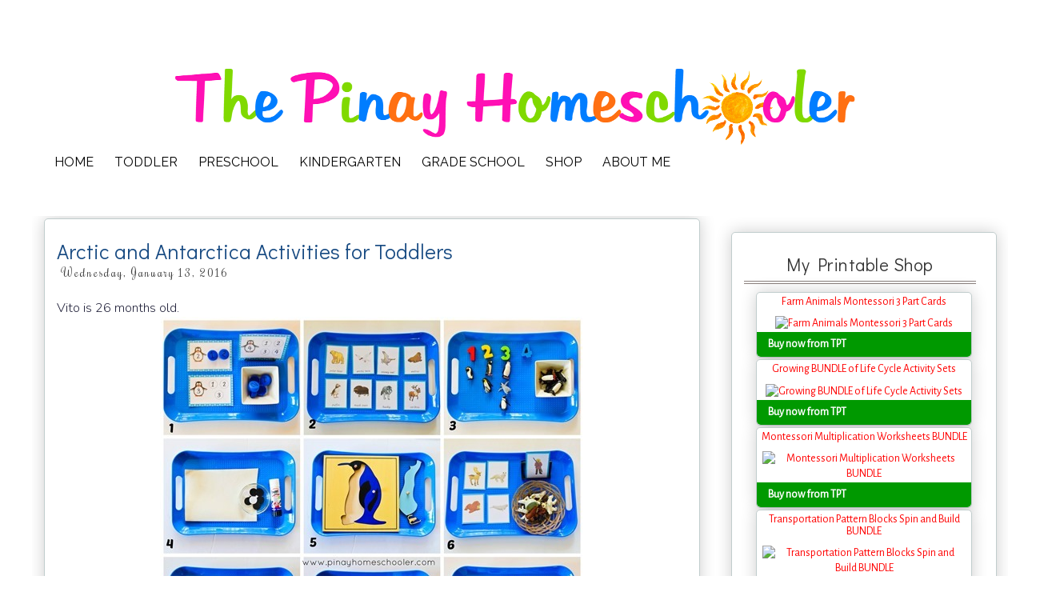

--- FILE ---
content_type: text/html; charset=UTF-8
request_url: https://www.pinayhomeschooler.com/2016/01/arctic-and-antarctica-activities-for-2.html
body_size: 66599
content:
<!DOCTYPE html>
<html class='v2' dir='ltr' xmlns='http://www.w3.org/1999/xhtml' xmlns:b='http://www.google.com/2005/gml/b' xmlns:data='http://www.google.com/2005/gml/data' xmlns:expr='http://www.google.com/2005/gml/expr' xmlns:og='https://ogp.me/ns#'>
<head>
<link href='https://www.blogger.com/static/v1/widgets/335934321-css_bundle_v2.css' rel='stylesheet' type='text/css'/>
<link href='https://fonts.googleapis.com/css?family=Snowburst+One|Margarine|Cookie|Rochester|Rancho|Pacifico|Merienda|Sevillana|Finger+Paint|Julius+Sans+One|Paprika|Tangerine|Bilbo+Swash+Caps|Parisienne|Maiden+Orange|Noticia+Text|Dosis:400,600|Modern+Antiqua|Raleway|Smythe|Flavors|Nova+Round|Nova+Slim|Molengo|Redressed|Questrial|Asap:400,700,400italic,700italic|Arimo|Nobile|Lato:300|Montserrat|Wellfleet|Old Standard TT | Bubblegum+Sans|Unkempt|Acme|Delius+Swash+Caps|Fredoka+One|Convergence|Alegreya+Sans|Handlee|Imprima|Mountains+of+Christmas|Salsa|Didact+Gothic|Roboto+Slab|PT+Sans|Raleway|Open+Sans|Work+Sans|Dancing+Script|Sacramento|Pompiere|GeosansLight|Nunito:300|Puritan' rel='stylesheet' type='text/css'/>
<meta content='IE=EmulateIE7' http-equiv='X-UA-Compatible'/>
<meta content='width=device-width,initial-scale=1.0' name='viewport'/>
<meta content='text/html; charset=UTF-8' http-equiv='Content-Type'/>
<meta content='blogger' name='generator'/>
<link href='https://www.pinayhomeschooler.com/favicon.ico' rel='icon' type='image/x-icon'/>
<link href='https://www.pinayhomeschooler.com/2016/01/arctic-and-antarctica-activities-for-2.html' rel='canonical'/>
<link rel="alternate" type="application/atom+xml" title="The Pinay Homeschooler - Atom" href="https://www.pinayhomeschooler.com/feeds/posts/default" />
<link rel="alternate" type="application/rss+xml" title="The Pinay Homeschooler - RSS" href="https://www.pinayhomeschooler.com/feeds/posts/default?alt=rss" />
<link rel="service.post" type="application/atom+xml" title="The Pinay Homeschooler - Atom" href="https://www.blogger.com/feeds/8370921948523285758/posts/default" />

<link rel="alternate" type="application/atom+xml" title="The Pinay Homeschooler - Atom" href="https://www.pinayhomeschooler.com/feeds/3343958341229685904/comments/default" />
<!--Can't find substitution for tag [blog.ieCssRetrofitLinks]-->
<link href='https://blogger.googleusercontent.com/img/b/R29vZ2xl/AVvXsEhL9JUD24Ijy-J2OcpLUegGH0box6AsNXNrQEbpyXsToIj37rjJy4CKXf1th0GBCSzeuOuNy8eOKLW2g9C8erTKplmirAkp5vuSqEIwnYVHkPWXRBs9AScLj0pPlum5NgJvXs1WeVn384gJ/?imgmax=800' rel='image_src'/>
<meta content='https://www.pinayhomeschooler.com/2016/01/arctic-and-antarctica-activities-for-2.html' property='og:url'/>
<meta content='Arctic and Antarctica Activities for Toddlers' property='og:title'/>
<meta content='Pinay Homeschooler is a blog that shares homeschool and afterschool activity  of kids from babies to elementary level.' property='og:description'/>
<meta content='https://blogger.googleusercontent.com/img/b/R29vZ2xl/AVvXsEhL9JUD24Ijy-J2OcpLUegGH0box6AsNXNrQEbpyXsToIj37rjJy4CKXf1th0GBCSzeuOuNy8eOKLW2g9C8erTKplmirAkp5vuSqEIwnYVHkPWXRBs9AScLj0pPlum5NgJvXs1WeVn384gJ/w1200-h630-p-k-no-nu/?imgmax=800' property='og:image'/>
<title>Arctic and Antarctica Activities for Toddlers | The Pinay Homeschooler</title>
<style id='page-skin-1' type='text/css'><!--
/*
-----------------------------------------------
Blogger Child Theme: Lemon Meringue
URL: http://www.poweredbypastries.com
Author: Katrina Tan
Author URI: http://www.puglypixel.com
Description: Customized version of Simple Template for Blogger
--------------------------------------------------------------
Blogger Template Style
Name:     Simple
Designer: Josh Peterson
URL:      www.noaesthetic.com
----------------------------------------------- */
/* Variable definitions
====================
<Variable name="keycolor" description="Main Color" type="color" default="#66bbdd"/>
<Variable name="title.shadow.spread" description="Title Shadow" type="length" default="-1px" min="-1px" max="100px"/>
<Variable name="shadow.spread" description="Shadow Size" type="length" default="0" min="0" max="100px"/>
<Variable name="widget.padding.top" description="Widget Padding Top" type="length" default="8px" min="0" max="20px"/>
<Variable name="widget.padding.side" description="Widget Padding Side" type="length" default="15px" min="0" max="100px"/>
<Variable name="widget.outer.margin.top" description="Widget Top Margin" type="length" default="0" min="0" max="100px"/>
<Variable name="widget.outer.background.gradient" description="Gradient" type="url" default="none" />
<Variable name="widget.border.radius" description="Gadget Border Radius" type="length" default="0" min="0" max="100px"/>
<Variable name="outer.shadow.spread" description="Outer Shadow Size" type="length" default="0" min="0" max="100px"/>
<Variable name="date.space" description="Date Space" type="length" default="30px" min="0" max="100px"/>
<Variable name="date.position" description="Date Float" type="string" default="static" />
<Variable name="date.padding.bottom" description="Date Padding Bottom" type="length" default="0" min="0" max="100px"/>
<Variable name="date.border.size" description="Date Border Size" type="length" default="0" min="0" max="10px"/>
<Variable name="date.header.border.radius.top" description="Date Header Border Radius Top" type="length" default="0" min="0" max="100px"/>
<Variable name="date.header.position" description="Date Header Position" type="length" default="15px" min="0" max="100px"/>
<Variable name="date.side" description="Side where date header is placed" type="string" default="right"/>
<Group description="Gadget Background" selector=".sidebar .widget">
<Variable name="widget.background.color" description="Background Color" type="color" default="#141414"/>
<Variable name="widget.border.color" description="Border Color" type="color" default="#222222"/>
<Variable name="widget.border.bevel.color" description="Bevel Color" type="color" default="#000000"/>
</Group>
<Variable name="post.background.color" description="Background Color" type="color" default="#ffffff" />
<Variable name="post.border.color" description="Border Color" type="color" default="#C1CDCD" />
<Variable name="post.border.bevel.color" description="Bevel Color" type="color" default="#C1CDCD"/>
<Variable name="date.font" description="Font" type="font"
default="normal normal 14px Arial, Tahoma, Helvetica, FreeSans, sans-serif"/>
<Variable name="date.text.color" description="Text Color" type="color" default="#666666"/>
<Group description="Page Text" selector="body">
<Variable name="body.font" description="Font" type="font"
default="normal normal 12px Arial, Tahoma, Helvetica, FreeSans, sans-serif"/>
<Variable name="body.text.color" description="Text Color" type="color" default="#222222"/>
</Group>
<Group description="Backgrounds" selector=".body-fauxcolumns-outer">
<Variable name="body.background.color" description="Outer Background" type="color" default="#66bbdd"/>
<Variable name="content.background.color" description="Main Background" type="color" default="#ffffff"/>
<Variable name="header.background.color" description="Header Background" type="color" default="transparent"/>
</Group>
<Group description="Links" selector=".main-outer">
<Variable name="link.color" description="Link Color" type="color" default="#2288bb"/>
<Variable name="link.visited.color" description="Visited Color" type="color" default="#888888"/>
<Variable name="link.hover.color" description="Hover Color" type="color" default="#33aaff"/>
</Group>
<Group description="Blog Title" selector=".header h1">
<Variable name="header.font" description="Font" type="font"
default="normal normal 60px Arial, Tahoma, Helvetica, FreeSans, sans-serif"/>
<Variable name="header.text.color" description="Title Color" type="color" default="#3399bb" />
</Group>
<Group description="Blog Description" selector=".header .description">
<Variable name="description.text.color" description="Description Color" type="color"
default="#777777" />
</Group>
<Group description="Tabs Text" selector=".tabs-inner .widget li a"> /*Pages*/
<Variable name="tabs.font" description="Font" type="font"
default="normal normal 14px Arial, Tahoma, Helvetica, FreeSans, sans-serif"/>
<Variable name="tabs.text.color" description="Text Color" type="color" default="#999999"/>
<Variable name="tabs.selected.text.color" description="Selected Color" type="color" default="#000000"/>
</Group>
<Group description="Tabs Background" selector=".tabs-outer .PageList">
<Variable name="tabs.background.color" description="Background Color" type="color" default="#f5f5f5"/>
<Variable name="tabs.selected.background.color" description="Selected Color" type="color" default="#eeeeee"/>
</Group>
<Group description="Post Title" selector="h3.post-title, .comments h4">
<Variable name="post.title.font" description="Font" type="font"
default="Imprima"/>
</Group>
<Group description="Date Header" selector=".date-header">
<Variable name="date.header.color" description="Text Color" type="color"
default="#262626"/>
<Variable name="date.border.color" description="Border Color" type="color" default="#C1CDCD"/> <Variable name="date.header.background.color" description="Background Color" type="color"
default="transparent"/>
</Group>   <Group description="Post Footer" selector=".post-footer">
<Variable name="post.footer.text.color" description="Text Color" type="color" default="#fffff"/>
<Variable name="post.footer.background.color" description="Background Color" type="color"
default="#ffffff"/>
<Variable name="post.footer.border.color" description="Shadow Color" type="color" default="#eeeeee"/>
</Group>
<Group description="Gadgets" selector="h2">
<Variable name="widget.title.font" description="Title Font" type="font"
default="normal bold 11px Arial, Tahoma, Helvetica, FreeSans, sans-serif"/>
<Variable name="widget.title.text.color" description="Title Color" type="color" default="#000000"/>
<Variable name="widget.alternate.text.color" description="Alternate Color" type="color" default="#999999"/>
</Group>
<Group description="Images" selector=".main-inner">
<Variable name="image.background.color" description="Background Color" type="color" default="#ffffff"/>
<Variable name="image.border.color" description="Border Color" type="color" default="#eeeeee"/>
<Variable name="image.text.color" description="Caption Text Color" type="color" default="#262626"/>
</Group>
<Group description="Accents" selector=".content-inner">
<Variable name="body.rule.color" description="Separator Line Color" type="color" default="#eeeeee"/>
<Variable name="tabs.border.color" description="Tabs Border Color" type="color" default="#efefef"/>
</Group>
<Variable name="body.background" description="Body Background" type="background"
color="#ffffff" default="$(color) none repeat scroll top left"/>
<Variable name="body.background.override" description="Body Background Override" type="string" default=""/>
<Variable name="body.background.gradient.cap" description="Body Gradient Cap" type="url"
default="url(https://www.blogblog.com/1kt/simple/gradients_light.png)"/>
<Variable name="body.background.gradient.tile" description="Body Gradient Tile" type="url"
default="url(https://www.blogblog.com/1kt/simple/body_gradient_tile_light.png)"/>
<Variable name="content.background.color.selector" description="Content Background Color Selector" type="string" default=".content-inner"/>
<Variable name="content.padding" description="Content Padding" type="length" default="10px"/>
<Variable name="content.padding.horizontal" description="Content Horizontal Padding" type="length" default="10px"/>
<Variable name="content.shadow.spread" description="Content Shadow Spread" type="length" default="40px"/>
<Variable name="content.shadow.spread.webkit" description="Content Shadow Spread (WebKit)" type="length" default="5px"/>
<Variable name="content.shadow.spread.ie" description="Content Shadow Spread (IE)" type="length" default="10px"/>
<Variable name="main.border.width" description="Main Border Width" type="length" default="0"/>
<Variable name="header.background.gradient" description="Header Gradient" type="url" default="none"/>
<Variable name="header.shadow.offset.left" description="Header Shadow Offset Left" type="length" default="-1px"/>
<Variable name="header.shadow.offset.top" description="Header Shadow Offset Top" type="length" default="-1px"/>
<Variable name="header.shadow.spread" description="Header Shadow Spread" type="length" default="1px"/>
<Variable name="header.padding" description="Header Padding" type="length" default="30px"/>
<Variable name="header.border.size" description="Header Border Size" type="length" default="1px"/>
<Variable name="header.bottom.border.size" description="Header Bottom Border Size" type="length" default="1px"/>
<Variable name="header.border.horizontalsize" description="Header Horizontal Border Size" type="length" default="0"/>
<Variable name="description.text.size" description="Description Text Size" type="string" default="140%"/>
<Variable name="tabs.margin.top" description="Tabs Margin Top" type="length" default="0" />
<Variable name="tabs.margin.side" description="Tabs Side Margin" type="length" default="30px" />
<Variable name="tabs.background.gradient" description="Tabs Background Gradient" type="url"
default="url(https://www.blogblog.com/1kt/simple/gradients_light.png)"/>
<Variable name="tabs.border.width" description="Tabs Border Width" type="length" default="1px"/>
<Variable name="tabs.bevel.border.width" description="Tabs Bevel Border Width" type="length" default="1px"/>
<Variable name="date.header.padding" description="Date Header Padding" type="string" default="inherit"/>
<Variable name="date.header.letterspacing" description="Date Header Letter Spacing" type="string" default="inherit"/>
<Variable name="date.header.margin" description="Date Header Margin" type="string" default="inherit"/>
<Variable name="post.margin.bottom" description="Post Bottom Margin" type="length" default="25px"/>
<Variable name="image.border.small.size" description="Image Border Small Size" type="length" default="2px"/>
<Variable name="image.border.large.size" description="Image Border Large Size" type="length" default="5px"/>
<Variable name="page.width.selector" description="Page Width Selector" type="string" default=".region-inner"/>
<Variable name="page.width" description="Page Width" type="string" default="auto"/>
<Variable name="main.section.margin" description="Main Section Margin" type="length" default="15px"/>
<Variable name="main.padding" description="Main Padding" type="length" default="15px"/>
<Variable name="main.padding.top" description="Main Padding Top" type="length" default="30px"/>
<Variable name="main.padding.bottom" description="Main Padding Bottom" type="length" default="30px"/>
<Variable name="paging.background"
color="#ffffff"
description="Background of blog paging area" type="background"
default="transparent none no-repeat scroll top center"/>
<Variable name="footer.bevel" description="Bevel border length of footer" type="length" default="0"/>
<Variable name="mobile.background.overlay" description="Mobile Background Overlay" type="string"
default="transparent none repeat scroll top left"/>
<Variable name="mobile.background.size" description="Mobile Background Size" type="string" default="auto"/>
<Variable name="mobile.button.color" description="Mobile Button Color" type="color" default="#ffffff" />
<Variable name="startSide" description="Side where text starts in blog language" type="automatic" default="left"/>
<Variable name="endSide" description="Side where text ends in blog language" type="automatic" default="right"/>
*/
/* Content
----------------------------------------------- */
body {
font: normal normal 1px Verdana, Geneva, sans-serif;
color: #262626;
background: #ffffff none no-repeat scroll center center;
padding: 0 0 0 0;
}
html body .region-inner {
min-width: 0;
max-width: 100%;
width: auto;
}
a:link {
text-decoration:none;
color: #ff0000;
}
a:visited {
text-decoration:none;
color: #ff0000;
}
a:hover {
text-decoration:underline;
color: #a417ff;
}
.body-fauxcolumn-outer .fauxcolumn-inner {
background: transparent none repeat scroll top left;
_background-image: none;
}
.body-fauxcolumn-outer .cap-top {
position: absolute;
z-index: 1;
height: 400px;
width: 100%;
background: #ffffff none no-repeat scroll center center;
}
.body-fauxcolumn-outer .cap-top .cap-left {
width: 100%;
background: transparent none repeat-x scroll top left;
_background-image: none;
}
.content-outer {
-moz-box-shadow: 0 0 0 rgba(0, 0, 0, .15);
-webkit-box-shadow: 0 0 0 rgba(0, 0, 0, .15);
-goog-ms-box-shadow: 0 0 0 #333333;
box-shadow: 0 0 0 rgba(0, 0, 0, .15);
margin-bottom: 1px;
}
.content-inner {
padding: 10px 40px;
}
.content-inner {
background-color: #ffffff;
}
/* Header
----------------------------------------------- */
.header-outer {
background: #ffffff none repeat-x scroll 0 -400px;
_background-image: none;
}
.Header h1 {
font: normal normal 40px 'Trebuchet MS',Trebuchet,Verdana,sans-serif;
color: #000000;
text-shadow: 0 0 0 rgba(0, 0, 0, .2);
}
.Header h1 a {
color: #000000;
}
.Header .description {
font-size: 18px;
color: #000000;
}
.header-inner .Header .titlewrapper {
padding: 22px 0;
}
.header-inner .Header .descriptionwrapper {
padding: 0 0;
text-align:center !important;
}
/* Tabs
----------------------------------------------- */
.tabs-inner .section:first-child {
border-top: 0 solid transparent;
}
.tabs-inner .section:first-child ul {
margin-top: -1px;
border-top: 1px solid transparent;
border-left: 1px solid transparent;
border-right: 1px solid transparent;
}
.tabs-inner .widget ul {
background: #ffffff none repeat-x scroll 0 -800px;
_background-image: none;
border-bottom: 1px solid transparent;
/* ADJUST BORDER HERE*/
margin-top: 0;
margin-left: -30px;
margin-right: -30px;
}
.tabs-inner .widget li a {
display: inline-block;
padding: 0.4em 1em 0.4em;
font: normal bold 18px Salsa;
color: #262626;
border-left: 1px solid #ffffff;
border-right: 1px solid transparent;
}
.tabs-inner .widget li:first-child a {
border-left: none;
}
.tabs-inner .widget li.selected a, .tabs-inner .widget li a:hover {
color: #174a82;
background-color: #ffffff;
text-decoration: italic;
}
/* Columns
----------------------------------------------- */
.main-outer {
margin-top: 10px; /**EDIT**/
/*border-right: 1px solid #efefef;*/
}
.fauxcolumn-left-outer .fauxcolumn-inner {
/*border-right: 1px solid #efefef;*/
}
.fauxcolumn-right-outer .fauxcolumn-inner {
/*border-right: 1px solid #efefef;*/
}
/* Headings
----------------------------------------------- */
h2 {
margin: 0 0 1em 0;
font-size: 14px;
font: Acme;/*normal bold 11px 'Trebuchet MS',Trebuchet,Verdana,sans-serif;*/
color: #000000;
/* text-transform: uppercase;*/
}
#header-inner img {margin: 0 auto !important;}
/*#header-inner {text-align:center !important;} /*include this line if you are using Template Designer*/
/* Widgets POPULAR POSTS
----------------------------------------------- */
.widget .zippy {
color: #999999;
text-shadow: 2px 2px 1px rgba(0, 0, 0, .1);
font-size: 14px;
}
.widget .popular-posts ul {
list-style: none;
font-size: 14px;
}
.column-right-inner #HTML11, #HTML3, #HTML8, #HTML10, #CustomSearch1, #Followers1, #FollowByEmail1, #HTML5, #Label1, #LinkList64, #LinkList64, #BlogArchive1, #LinkList1, #Text1, #HTML14{
background-color: #ffffff;
border: 1px solid #C1CDCD;
padding: 0 15px 15px;
margin: 20px -16px;
-moz-box-shadow: 0 0 20px rgba(0, 0, 0, .2);
-webkit-box-shadow: 0 0 20px rgba(0, 0, 0, .2);
-goog-ms-box-shadow: 0 0 20px rgba(0, 0, 0, .2);
box-shadow: 0 0 20px rgba(0, 0, 0, .2);
-moz-border-radius: 5px;
-webkit-border-radius: 5px;
-goog-ms-border-radius: 5px;
border-radius: 5px;
}
/* Posts
----------------------------------------------- */
/* REMOVED SPAN*/
.date-header {
font-family: 'Rochester', sans-serif;
/*font-family: 'Rochester', sans-serif;*/
background-color: transparent;
color: #424242; /*#A9A9A9;*/
padding: 0.4em;
/*border-top: 4px double #8b817e;*/
/*border-bottom:  1px dashed #174a82; #A9A9A9;*/
/*border-top: 1px dashed #174a82; /*#A9A9A9;*/
letter-spacing: 2px;
margin: inherit;
font-size: 14px;
text-style: uppercase;
}
.main-inner {
margin-top: 0px;
padding-top: 35px;
padding-bottom: 65px;
/*border-top: 1px solid #000000;*/
}
.main-inner .column-center-inner {
margin-top: -27px; //INNER COLUMN MARGN
padding: 0 0;
margin-right: 40px;
}
.main-inner .column-center-inner .section {
margin: 0 1em;
}
.post {
margin: 0 0 0 0;
}
h3.post-title, .comments h4 {
margin-top: -10px;
font-family: 'Alegreya Sans', sans-serif;
/*font-family: 'Alegreya Sans', sans serif;   Montserrat;*/
/*  border-bottom: 2px dashed #ff6a82;*/
margin: 1em .75em 0 0;
}
.post-body {
line-height: 1.4;
position: relative;
padding-top: 0px;
}
.post-body img, .post-body .tr-caption-container, .Profile img, .Image img,
.BlogList .item-thumbnail img {
padding: 2px;
background: #ffffff;
border: 1px solid #eeeeee;
-moz-box-shadow: 1px 1px 5px rgba(0, 0, 0, .1);
-webkit-box-shadow: 1px 1px 5px rgba(0, 0, 0, .1);
box-shadow: 1px 1px 5px rgba(0, 0, 0, .1);
}
.post-body img, .post-body .tr-caption-container {
padding: 5px;
}
.post-body .tr-caption-container {
color: #262626;
}
.post-body .tr-caption-container img {
padding: 0;
background: transparent;
border: none;
-moz-box-shadow: 0 0 0 rgba(0, 0, 0, .1);
-webkit-box-shadow: 0 0 0 rgba(0, 0, 0, .1);
box-shadow: 0 0 0 rgba(0, 0, 0, .1);
}
.post-header {
margin: 0 0 1.5em;
line-height: 1.6;
font-size: 90%;
}
.post-footer {
margin: 20px -2px 0;
padding: 5px 10px;
color: #ffffff;
background-color: #ffffff;
border-bottom: 1px solid #eeeeee;
line-height: 1.6;
font-size: 120%;
}
.comments {
font-size: 12px;
}
#comments .comment-author {
padding-top: 1.5em;
border-top: 1px solid #efefef;
background-position: 0 1.5em;
font-size: 14px;
}
#comments .comment-author:first-child {
padding-top: 0;
border-top: none;
font-size: 200%;
}
.avatar-image-container {
margin: .2em 0 0;
}
#comments .avatar-image-container img {
border: 1px solid #eeeeee;
font-size: 120%;
}
.date-outer {
position: relative;
margin: 30px 0 20px;
padding: 0 15px;
background-color: #ffffff;
border: 1px solid #C1CDCD;
-moz-box-shadow: 0 0 20px rgba(0, 0, 0, .2);
-webkit-box-shadow: 0 0 20px rgba(0, 0, 0, .2);
-goog-ms-box-shadow: 0 0 20px rgba(0, 0, 0, .2);
box-shadow: 0 0 20px rgba(0, 0, 0, .2);
-moz-border-radius: 5px;
-webkit-border-radius: 5px;
-goog-ms-border-radius: 5px;
border-radius: 5px;
}
/* Comments
----------------------------------------------- */
.comments .comments-content .icon.blog-author {
background-repeat: no-repeat;
background-image: url([data-uri]);
}
.comments .comments-content .loadmore a {
border-top: 1px solid #999999;
border-bottom: 1px solid #999999;
}
.comments .comment-thread.inline-thread {
background-color: #ffffff;
}
.comments .continue {
border-top: 2px solid #999999;
}
/*-------- Begin Drop Down Menu -------*/
#menubar {
/* background-color: ffffff;*/
width: 1122px;
/* color: #424338;*/
margin: 0px;
padding: 0;
position: relative;
border-top:0px solid ##8C001A;
height:35px;
}
#menus {
margin: 0;
padding: 0;
}
#menus ul {
float: left;
list-style: none;
margin: 0;
padding: 0;
background: none;
}
#menus li {
list-style: none;
margin: 0;
padding: 0;
/*    border-left:2px solid #ffffff;*/
/*  border-right:0px solid #1A6680;*/
height:auto;
background: none;
}
#menus li a, #menus li a:link, #menus li a:visited {
color: #000000; /* This changes the text color of visited links. */
display: block;
font:16px Raleway, sans-serif;    margin: 5;
/* change margin value to 0 if you want no space between tabs */
/* change 14 to another number to increase or reduce font size */
padding: 9px 12px 10px 12px;
text-decoration: none;
}
#menus li a:hover, #menus li a:active {
background: #e91d8c;/* This is the main menu background color when a user hovers. */
color: #ffffff; /*This changes the text color. */
display: block;
text-decoration: none;
margin: 0;
padding: 9px 12px 10px 12px;
}
#menus li {
float: left;
padding-bottom: 2px;
}
#menus li ul {
z-index: 9999;
position: absolute;
left: -999em;
height: auto;
width: 200px;
margin: 0;
padding: 0;
}
#menus li ul a {
width: 140px;
}
#menus li ul ul {
margin: -25px 0 0 160px;
}
#menus li:hover ul ul, #menus li:hover ul ul ul, #menus li.sfhover ul ul, #menus li.sfhover ul ul ul {
left: -999em;
color:#ffffff;
display: block;  /*added to stay open*/
}
#menus li:hover ul, #menus li li:hover ul, #menus li li li:hover ul, #menus li.sfhover ul, #menus li
li.sfhover ul, #menus li li li.sfhover ul {
left: auto;
top: 35px;
padding:6px;
display: block; /*added to stay open*/
*position:relative;
}
#menus li:hover, #menus li.sfhover {
position: static;
color: #ffffff;
}
#menus li li a, #menus li li a:link, #menus li li a:visited {
background:  #ffffff; /*This is the background color for the drop down menu. */
width: 120px;
color: #000000; /* This changes the text color. */
display: block;
font-size: 16px;
font-weight: normal;
/* change 14 to another number to increase or reduce font size */
margin: 0;
padding: 9px 12px 12px 12px;
text-decoration: none;
z-index:9999;
border-bottom:0px solid #1A6680;
border-bottom-right-radius: 10px;
border-bottom-left-radius: 10px;
border-top-right-radius: 10px;
border-top-left-radius: 10px;
}
#menus li li a:hover, #menusli li a:active {
/*  background: #e91d8c; This is the background color for the drop down menu when a user hovers. */
color: #ffffff; /* This changes the text color. */
display: block;     margin: 0;
padding: 9px 12px 10px 12px;
text-decoration: none;
font-size: 16px;
font-weight: normal;
border-bottom-right-radius: 10px;
border-bottom-left-radius: 10px;
border-top-right-radius: 10px;
border-top-left-radius: 10px;
}
/*-------- End Drop Down Menu -------*/
/* Accents
---------------------------------------------- */
.section-columns td.columns-cell {
border-left: 1px solid #efefef;
}
.blog-pager {
background: transparent url(https://www.blogblog.com/1kt/simple/paging_dot.png) repeat-x scroll top center;
clear: both;
}
.blog-pager-older-link, .home-link,
.blog-pager-newer-link {
background-color: #ffffff;
padding: 5px;
display: inline;
}
.footer-outer {
border-top: 1px dashed #bbbbbb;
}
/* Mobile
----------------------------------------------- */
body.mobile  {
background-size: auto;
}
.mobile .body-fauxcolumn-outer {
background: transparent none repeat scroll top left;
}
.mobile .body-fauxcolumn-outer .cap-top {
background-size: 100% auto;
}
.mobile .content-outer {
-webkit-box-shadow: 0 0 3px rgba(0, 0, 0, .15);
box-shadow: 0 0 3px rgba(0, 0, 0, .15);
padding: 0 0;
}
body.mobile .AdSense {
margin: 0 -0;
}
.mobile .tabs-inner .widget ul {
margin-left: 0;
margin-right: 0;
}
.mobile .post {
margin: 0;
}
.mobile .main-inner .column-center-inner .section {
margin: 0;
}
.mobile .date-header span {
padding: 0.1em 10px;
margin: 0 -10px;
}
.mobile h3.post-title {
margin: 0;
width: 95%;
}
.mobile-index-title {
width: 95%;
color: black;
}
.mobile-index-thumbnail img {
width: 95% !important;
}
.mobile .blog-pager {
background: transparent none no-repeat scroll top center;
}
.mobile .footer-outer {
border-top: none;
}
.mobile .main-inner, .mobile .footer-inner {
background-color: #ffffff;
}
.mobile-index-contents {
color: #262626;
}
.mobile-link-button {
background-color: #ff0000;
}
.mobile-link-button a:link, .mobile-link-button a:visited {
color: #ffffff;
}
.mobile .tabs-inner .section:first-child {
border-top: none;
}
.mobile .tabs-inner .PageList .widget-content {
background-color: #ffffff;
color: #174a82;
border-top: 1px solid transparent;
border-bottom: 1px solid transparent;
}
.widget-content { /*CONTENT IN THE WIDGET*/
font-size: 14px;
font-family: 'Alegreya Sans', sans serif;
}
#HTML13 {
position: center;
}
.mobile .tabs-inner .PageList .widget-content .pagelist-arrow {
border-left: 1px solid transparent;
}
body{
font-family: 'Nunito';
/*font-family: 'Imprima', serif;Lato*/
}
.blog-pager{
background:none;
width:100%;
font-size:14px;
text-align: center;
clear: both;
}
.blog-pager-older-link {
float: right;
}
.blog-pager-newer-link {
float: left;
}
.blog-pager-older-link,
.home-link,
.blog-pager-newer-link{
padding:0;
}
#Attribution1, .blog-feeds{
height: 0px;
display: none;
}
.post-body img, .post-body .tr-caption-container, .Profile img, .Image img, .BlogList .item-thumbnail img, .post_signature {
border:none;
padding:0px;
-moz-box-shadow: 0 0 0 0;
-webkit-box-shadow:0 0 0 0;
box-shadow: 0 0 0 0;
/* display: block; REMOVED TO MAKE THE LINKY CONTINUOUS*/
}
.post-body{
font-family: 'Nunito';
font-weight: 300;
font-size:16px;
color: #25253d;
}
.post-body h1{
font-family: 'Acme';
text-transform:uppercase;
font-size: 32px;
color: #25253d;
}
.post-body h2{
font-family: 'Acme';
text-transform:uppercase;
font-size: 26px;
text-decoration: underline;
color: #25253d;
}
.main-inner .column-center-inner,
.main-inner .column-left-inner,
.main-inner .column-right-inner{
padding:0px;
}
.section{
margin:0px;
}
aside{
margin-right:30px;
}
h2.title,
#BlogArchive1 h2,
#Label1 h2,
#LinkList1 h2{
font:normal 22px/1em 'Didact Gothic', sans-serif;
letter-spacing:0.5px;
font-weight: normal;
line-height: 30px;
background:#fff;
width: 290px;
/*border-bottom:1px solid #dfdfdf;*/
padding:5px;
border-bottom: 4px double #8b817e;
text-align: center;
}
h3.post-title{
/*font-family: 'Bitter', serif;*/
/*font-family: 'Linden Hill', serif;*/
font-family: 'Didact Gothic', sans-serif;/* Montserrat;*/
/*font-family: 'Josefin Sans', sans-serif;*/
font-size: 26px;
font-style: normal;
font-weight: normal;
text-align:left;
width:700px;
color:#174a82;
padding-top: 0px;
/*background: url(https://i42.photobucket.com/albums/e342/jarmieem/A00034-RockingHorse-14i_zpsesmrggxd.png) no-repeat left transparent;
padding-left: 60px;*/
}
h3.post-title a{
color:#174a82;
}
h3.post-title a:hover{
text-decoration:underline;
}
#main{
margin-top:-11px;
}
#ArchiveList a,
#Label1 a,
#LinkList1 a{
color: #666;
font-size: 90%;
}
#ArchiveList a:hover,
#Label1 a:hover{
text-decoration:underline;
}
#AdSense2{
padding-top: 30px;
}
#ArchiveList ul{
padding-left:20px;
}
#Label1 ul,
#LinkList1 ul{
/*color:#ff9999;*/
color: #1771ff;
padding-left:20px;
}
.post-footer{
width:750px;
font-size: 14px;
/*background-color:#f6f6f6;
border:0;  reset default borders to 0 before reinstating top */
}
.post-footer a{
color: gray;
font-size: 12px;
}
.post-footer .post-footer-line .comment-link{
color: #1771ff;
font-size: 12px;
}
.comments .comment-thread.inline-thread {  /* my comment's reply*/
background-color: #f7fbd8;
font-size: 12px;
}
.comments .continue{
border-top:1px solid #ccc;
font-size: 12px;
}
.status-msg-wrap{
margin-bottom:50px;
}
.footer-outer{
border-top:0;
}
#pbp_attribution{
float:right;
margin-right:-25px;
}
.jump-link{
font-weight:bold;
padding-top:10px;
padding-bottom:5px;
font-size: 18px;
}
#comments h4{
font:normal 14px/1em 'Imprima',sans-serif;
text-transform:uppercase;
letter-spacing:1px;
font-size: 12px;
}
.footer-inner{
margin-bottom:10px;
}
.comments .continue {
border-top: 1px dotted #CCC;
}
--></style>
<style id='template-skin-1' type='text/css'><!--
body {
min-width: 1300px;
}
.content-outer, .content-fauxcolumn-outer, .region-inner {
min-width: 1300px;
max-width: 1300px;
_width: 1300px;
}
.main-inner .columns {
padding-left: 0px;
padding-right: 330px;
}
.main-inner .fauxcolumn-center-outer {
left: 0px;
right: 330px;
/* IE6 does not respect left and right together */
_width: expression(this.parentNode.offsetWidth -
parseInt("0px") -
parseInt("330px") + 'px');
}
.main-inner .fauxcolumn-left-outer {
width: 0px;
}
.main-inner .fauxcolumn-right-outer {
width: 330px;
}
.main-inner .column-left-outer {
width: 0px;
right: 100%;
margin-left: -0px;
}
.main-inner .column-right-outer {
width: 330px;
margin-right: -330px;
}
#layout {
min-width: 0;
}
#layout .content-outer {
min-width: 0;
width: 800px;
}
#layout .region-inner {
min-width: 0;
width: auto;
}
--></style>
<script>
  (function(i,s,o,g,r,a,m){i['GoogleAnalyticsObject']=r;i[r]=i[r]||function(){
  (i[r].q=i[r].q||[]).push(arguments)},i[r].l=1*new Date();a=s.createElement(o),
  m=s.getElementsByTagName(o)[0];a.async=1;a.src=g;m.parentNode.insertBefore(a,m)
  })(window,document,'script','//www.google-analytics.com/analytics.js','ga');

  ga('create', 'UA-62852917-1', 'auto');
  ga('send', 'pageview');

</script>
<!-- <script src='https://ajax.googleapis.com/ajax/libs/jquery/1.11.2/jquery.min.js' type='text/javascript'/> <script src='https://ajax.googleapis.com/ajax/libs/jquery/1.12.4/jquery.min.js' type='text/javascript'/> -->
<script src='https://ajax.googleapis.com/ajax/libs/jquery/3.2.1/jquery.min.js' type='text/javascript'></script>
<!-- jQuery cookie plugin JavaScript -->
<script src='https://cdnjs.cloudflare.com/ajax/libs/jquery-cookie/1.4.1/jquery.cookie.min.js'></script>
<!-- Open Graph Meta Tags BEGIN -->
<meta content='Arctic and Antarctica Activities for Toddlers' property='og:title'/>
<meta content='https://blogger.googleusercontent.com/img/b/R29vZ2xl/AVvXsEhL9JUD24Ijy-J2OcpLUegGH0box6AsNXNrQEbpyXsToIj37rjJy4CKXf1th0GBCSzeuOuNy8eOKLW2g9C8erTKplmirAkp5vuSqEIwnYVHkPWXRBs9AScLj0pPlum5NgJvXs1WeVn384gJ/s72-c/?imgmax=800' property='og:image'/>
<meta content='The Pinay Homeschooler' property='og:title'/>
<meta content='https://www.pinayhomeschooler.com/2016/01/arctic-and-antarctica-activities-for-2.html' property='og:url'/>
<!-- Open Graph Meta Tags END -->
<meta content='cd12f55adf3b4fd2b266e0b7edf91941' name='p:domain_verify'/>
<link href='https://www.blogger.com/dyn-css/authorization.css?targetBlogID=8370921948523285758&amp;zx=6a96044b-a193-42df-8f6a-f3c583f5b1b5' media='none' onload='if(media!=&#39;all&#39;)media=&#39;all&#39;' rel='stylesheet'/><noscript><link href='https://www.blogger.com/dyn-css/authorization.css?targetBlogID=8370921948523285758&amp;zx=6a96044b-a193-42df-8f6a-f3c583f5b1b5' rel='stylesheet'/></noscript>
<meta name='google-adsense-platform-account' content='ca-host-pub-1556223355139109'/>
<meta name='google-adsense-platform-domain' content='blogspot.com'/>

<!-- data-ad-client=ca-pub-7237561727488945 -->

</head>
<body class='loading'>
<div id='fb-root'></div>
<script>(function(d, s, id) {
  var js, fjs = d.getElementsByTagName(s)[0];
  if (d.getElementById(id)) return;
  js = d.createElement(s); js.id = id;
  js.src = "//connect.facebook.net/en_US/all.js#xfbml=1";
  fjs.parentNode.insertBefore(js, fjs);
}(document, 'script', 'facebook-jssdk'));</script>
<div class='navbar no-items section' id='navbar'>
</div>
<div class='body-fauxcolumns'>
<div class='fauxcolumn-outer body-fauxcolumn-outer'>
<div class='cap-top'>
<div class='cap-left'></div>
<div class='cap-right'></div>
</div>
<div class='fauxborder-left'>
<div class='fauxborder-right'></div>
<div class='fauxcolumn-inner'>
</div>
</div>
<div class='cap-bottom'>
<div class='cap-left'></div>
<div class='cap-right'></div>
</div>
</div>
</div>
<div class='content'>
<div class='content-fauxcolumns'>
<div class='fauxcolumn-outer content-fauxcolumn-outer'>
<div class='cap-top'>
<div class='cap-left'></div>
<div class='cap-right'></div>
</div>
<div class='fauxborder-left'>
<div class='fauxborder-right'></div>
<div class='fauxcolumn-inner'>
</div>
</div>
<div class='cap-bottom'>
<div class='cap-left'></div>
<div class='cap-right'></div>
</div>
</div>
</div>
<div class='content-outer'>
<div class='content-cap-top cap-top'>
<div class='cap-left'></div>
<div class='cap-right'></div>
</div>
<div class='fauxborder-left content-fauxborder-left'>
<div class='fauxborder-right content-fauxborder-right'></div>
<div class='content-inner'>
<header>
<div class='header-outer'>
<div class='header-cap-top cap-top'>
<div class='cap-left'></div>
<div class='cap-right'></div>
</div>
<div class='fauxborder-left header-fauxborder-left'>
<div class='fauxborder-right header-fauxborder-right'></div>
<div class='region-inner header-inner'>
<div class='header section' id='header'><div class='widget Header' data-version='1' id='Header1'>
<div id='header-inner'>
<a href='https://www.pinayhomeschooler.com/' style='display: block'>
<img alt='The Pinay Homeschooler' height='123px; ' id='Header1_headerimg' src='https://blogger.googleusercontent.com/img/b/R29vZ2xl/AVvXsEh5isQTapD-xYrBBXvOrxVN3U9lXkHQwYTLKe9GNHvcAFugGeZTBFePYXsKo2fwu3KqsIfKaYpQm7YrCU1mP1qmTecSB4h8GWrikBIedhS8VUe4yNhwrgBHG0k3IgdZPVt-pvw3Z4iQrt0j/s1600/HeaderTPHsss.png' style='display: block' width='900px; '/>
</a>
</div>
</div></div>
</div>
</div>
<div class='header-cap-bottom cap-bottom'>
<div class='cap-left'></div>
<div class='cap-right'></div>
</div>
</div>
</header>
<div class='tabs-outer'>
<div class='tabs-cap-top cap-top'>
<div class='cap-left'></div>
<div class='cap-right'></div>
</div>
<div class='fauxborder-left tabs-fauxborder-left'>
<div class='fauxborder-right tabs-fauxborder-right'></div>
<div class='region-inner tabs-inner'>
<div class='tabs section' id='crosscol'><div class='widget HTML' data-version='1' id='HTML4'>
<div class='widget-content'>
<span style="font-weight:bold;"><ul id='menus'>
        
 <li><a href="https://www.pinayhomeschooler.com/">HOME</a></li>
     
<li><a href="https://www.pinayhomeschooler.com/p/homeschooling-activities-for-toddlers.html">TODDLER</a></li>

<li><a href="https://www.pinayhomeschooler.com/p/learning-activities-for-preschoolers-3.html">PRESCHOOL</a></li>

<li><a href="https://www.pinayhomeschooler.com/p/kindergarten-learning.html">KINDERGARTEN</a></li>

<li><a href="https://www.pinayhomeschooler.com/p/grade-school-learning-activities.html">GRADE SCHOOL</a></li>
<!--
<li><a href="https://www.pinayhomeschooler.com/p/pinayhomeschooler-shop.html">SHOP</a></li>
-->
<li><a href="https://www.pinayhomeschoolershop.com">SHOP</a></li>

<!--
<li><a href="https://www.pinayhomeschooler.com/p/subscriber.html">SUBSCRIBER PAGE</a></li>
-->


<li><a href="https://www.pinayhomeschooler.com/p/about-me.html">ABOUT ME</a>
</li>

<!--- <li><a href="https://www.pinayhomeschooler.com/p/categories.html">FREE PRINTABLES</a> </li>

 <li><a href="https://www.pinayhomeschooler.com/p/2016-curriculum.html">CURRICULUM</a></li>

<li><a href="https://www.pinayhomeschooler.com/p/our-favourite-book-series.html">FAVOURITE BOOKS</a></li>-->


</ul></span>
</div>
<div class='clear'></div>
</div></div>
<div class='tabs no-items section' id='crosscol-overflow'></div>
</div>
</div>
<div class='tabs-cap-bottom cap-bottom'>
<div class='cap-left'></div>
<div class='cap-right'></div>
</div>
</div>
<div class='main-outer'>
<div class='main-cap-top cap-top'>
<div class='cap-left'></div>
<div class='cap-right'></div>
</div>
<div class='fauxborder-left main-fauxborder-left'>
<div class='fauxborder-right main-fauxborder-right'></div>
<div class='region-inner main-inner'>
<div class='columns fauxcolumns'>
<div class='fauxcolumn-outer fauxcolumn-center-outer'>
<div class='cap-top'>
<div class='cap-left'></div>
<div class='cap-right'></div>
</div>
<div class='fauxborder-left'>
<div class='fauxborder-right'></div>
<div class='fauxcolumn-inner'>
</div>
</div>
<div class='cap-bottom'>
<div class='cap-left'></div>
<div class='cap-right'></div>
</div>
</div>
<div class='fauxcolumn-outer fauxcolumn-left-outer'>
<div class='cap-top'>
<div class='cap-left'></div>
<div class='cap-right'></div>
</div>
<div class='fauxborder-left'>
<div class='fauxborder-right'></div>
<div class='fauxcolumn-inner'>
</div>
</div>
<div class='cap-bottom'>
<div class='cap-left'></div>
<div class='cap-right'></div>
</div>
</div>
<div class='fauxcolumn-outer fauxcolumn-right-outer'>
<div class='cap-top'>
<div class='cap-left'></div>
<div class='cap-right'></div>
</div>
<div class='fauxborder-left'>
<div class='fauxborder-right'></div>
<div class='fauxcolumn-inner'>
</div>
</div>
<div class='cap-bottom'>
<div class='cap-left'></div>
<div class='cap-right'></div>
</div>
</div>
<!-- corrects IE6 width calculation -->
<div class='columns-inner'>
<div class='column-center-outer'>
<div class='column-center-inner'>
<div class='main section' id='main'><div class='widget Blog' data-version='1' id='Blog1'>
<div class='blog-posts hfeed'>
<!--Can't find substitution for tag [defaultAdStart]-->

          <div class="date-outer">
        

          <div class="date-posts">
        
<div class='post-outer'>
<div class='post hentry' itemscope='itemscope' itemtype='https://schema.org/BlogPosting'>
<a name='3343958341229685904'></a>
<h3 class='post-title entry-title' itemprop='name'>
Arctic and Antarctica Activities for Toddlers
</h3>
<h2 class='date-header'><span>Wednesday, January 13, 2016</span></h2>
<div class='post-header'>
<div class='post-header-line-1'></div>
</div>
<div class='post-body entry-content' id='post-body-3343958341229685904' itemprop='articleBody'>
Vito is 26 months old.<br />
<a href="https://blogger.googleusercontent.com/img/b/R29vZ2xl/AVvXsEjmu7eyKSZefDs7sfNyQOiW3bt9GzxVPFIYyKXbUwmJhNooC06NpfT7C-BZ1TtHGg6jjKjVMg_3dJ7E7u8dvtuGIU6VJ7jowmsCPy7TZmus4aBWayWILOWcrt2STRtf2FHV2_HmJaz0AUeH/s1600-h/Polar-2YrsOld5.jpg"><img alt="Polar 2YrsOld" border="0" height="448" src="https://blogger.googleusercontent.com/img/b/R29vZ2xl/AVvXsEhL9JUD24Ijy-J2OcpLUegGH0box6AsNXNrQEbpyXsToIj37rjJy4CKXf1th0GBCSzeuOuNy8eOKLW2g9C8erTKplmirAkp5vuSqEIwnYVHkPWXRBs9AScLj0pPlum5NgJvXs1WeVn384gJ/?imgmax=800" style="background-image: none; border-bottom-width: 0px; border-left-width: 0px; border-right-width: 0px; border-top-width: 0px; display: block; float: none; margin: 0px auto; padding-left: 0px; padding-right: 0px; padding-top: 0px;" title="Polar 2YrsOld" width="530" /></a><br />
<a name="more"></a>Few days ago I shared Mavi&#8217;s activities for this month.&nbsp; Now it&#8217;s time I share Vito&#8217;s.&nbsp; <br />
1.&nbsp; <span style="font-family: Francois One; font-size: medium;">Counting activity using Penguin cards and water bottle lids.</span>&nbsp; When I introduced this, Vito was more interested in rolling the bottle lids than counting. He identifies the number in he lid then would roll it around the house.&nbsp; Yes, tiring for Mommy!<a href="https://blogger.googleusercontent.com/img/b/R29vZ2xl/AVvXsEg11pVKxkfxAAyCzIgZ7GmTD7o7-lTKAVVXsjjskHlxcfOgVo60oQrGJ3D-UE7Q3ChUJ-qIqHcsTtVieBXxL2RkZc9xGKEPuuLKhMpxLB_bcXn3jBxrXiZd7tPPKL-c1YO0CY-C6tyl2tY-/s1600-h/DSC_00603.jpg"><img alt="DSC_0060" border="0" height="400" src="https://blogger.googleusercontent.com/img/b/R29vZ2xl/AVvXsEi2YEecWJouiKW8SGITB7V7c7r1ZWJKSZelnUQw-70NLELTjZFtc_FGWmaLO29CWADYm8LaKFDWi0m2btgPLHGRL4NRnBvDj8xAvDf8wC13x_hD7QPWqv6ZfNrs1OmCWJVWe_i4RvWbdK6Z/?imgmax=800" style="background-image: none; border-bottom-width: 0px; border-left-width: 0px; border-right-width: 0px; border-top-width: 0px; display: block; float: none; margin: 0px auto; padding-left: 0px; padding-right: 0px; padding-top: 0px;" title="DSC_0060" width="600" /></a><br />
2.&nbsp; <span style="font-family: Francois One; font-size: medium;">Matching activity</span> for visual discrimination using our <a href="https://sellfy.com/p/IUbh/">polar animal cards from he</a>re.&nbsp; Vito loves matching but I would only give him a maximum of 6 cards to match everytime we do this.&nbsp; <br />
3.&nbsp; <span style="font-family: Francois One; font-size: medium;">Counting penguins</span> using the Hape Puzzle Numbers and <a href="http://bit.ly/1TSIZSE">Safari Toob Penguins</a>.&nbsp; Vito enjoys counting the penguins!<br />
4.&nbsp; <span style="font-family: Francois One; font-size: medium;">Gluing black and white circles</span> in a paper for fine motor skills.&nbsp; I made him use the gluing stick this time so he&#8217;ll know how to use it (I did the same thing with Mavi).<br />
5.&nbsp; <span style="font-family: Francois One; font-size: medium;">Montessori parts of a penguin puzzle</span>. I got this from a local store, but you can also purchase this Montessori material from <a href="https://www.towerhighlearning.com/">Tower High Learning (UK</a>) or <a href="http://www.leaderjoyusa.com/">Leader Joy USA (US</a>) or <a href="http://bit.ly/1Q2MBlZ">in Amazon.</a>&nbsp; Vito loooves working with puzzles, this is one of his favourites!&nbsp; He knows where to place the pieces but finds it hard to fit them all together as of the moment.&nbsp;&nbsp;&nbsp; <br />
6.&nbsp; <span style="font-family: Francois One; font-size: medium;">Matching Safari Toob Arctic</span> <a href="http://bit.ly/1TSIPuA">figures to matching cards</a>.&nbsp; Will share the cards once I fix the file.<a href="https://blogger.googleusercontent.com/img/b/R29vZ2xl/AVvXsEgcltZnFVN3LjxeZz8yDhYMQMGSFNaFaQ9Xb2caokuOBqyYKmZogu16TREd1eVumGY8BIOO-BQfeHBBzovc9F1FzLJ4wVRkVTmJLMiQP0yoWldU1bqsXrhiH5ALxqa2yBot0rCN7LR_Oenm/s1600-h/DSC_08863.jpg"><img alt="DSC_0886" border="0" height="400" src="https://blogger.googleusercontent.com/img/b/R29vZ2xl/AVvXsEh7M5CHixTLvg1ar-yXBKlZ1AFFzuAeEksTK8xnrZc2Gb2MD3e7QKDb0M9klN3aPO-hMAx1GGmhFZuVoX-ecOlXzNbQkZ0z0BjVpyPBJxX3W6xJgXmgXKuGLmBNjI-4wfx6d5_7KQUEAPeO/?imgmax=800" style="background-image: none; border-bottom-width: 0px; border-left-width: 0px; border-right-width: 0px; border-top-width: 0px; display: block; float: none; margin: 0px auto; padding-left: 0px; padding-right: 0px; padding-top: 0px;" title="DSC_0886" width="600" /></a><br />
7.&nbsp; <span style="font-family: Francois One; font-size: medium;">Filling the buckets with blue colored rice</span>. I made him use a scoop instead of a spoon, but he prefers using his hands. But of course, it&#8217;s the perfect tool for sensorial activity!<br />
8. <span style="font-family: Francois One; font-size: medium;">Painting</span> using black and white <a href="http://bit.ly/1Q2LYJe">Giotto Bebe fingerpaints</a>.&nbsp; I am introducing black and white this month, the predominant colors in the Polar Regions.&nbsp; I also used our Polar Regions Invitation to Play tray for introducing the said colors.<a href="https://blogger.googleusercontent.com/img/b/R29vZ2xl/AVvXsEj_NJh271MB8MWu6bZL4RGTJE_8sDWD7I0Ah-gxM_c4SeuJfUqEI-vVdrarFuJ4Jh9vHGlAjnsPuFWP-hFjOA7vH1s68HGKXivMYHVow545X1MZxsdmKgJEMmSSXUcpbn9ydCjaLN1-dkse/s1600-h/DSC_09273.jpg"><img alt="DSC_0927" border="0" height="400" src="https://blogger.googleusercontent.com/img/b/R29vZ2xl/AVvXsEis63jNMn5anW4oaa3pznPJ7RKsVlbEiKK1UbJoDQ5YINB5nY7KHp9_npqKpBVspsQSFLNE0iVlgxZ8WlUZ7zcKvlcfcazjtaphekPJSByP2jJJkkM4xKe7tPdBBeajrg4JAx7EBkupxG4c/?imgmax=800" style="background-image: none; border-bottom-width: 0px; border-left-width: 0px; border-right-width: 0px; border-top-width: 0px; display: block; float: none; margin: 0px auto; padding-left: 0px; padding-right: 0px; padding-top: 0px;" title="DSC_0927" width="600" /></a><br />
It was also a great way to practice color matching, by matching the lids to the paint bottles.<br />
<a href="https://blogger.googleusercontent.com/img/b/R29vZ2xl/AVvXsEjA0G9TmS0-08O34RNrzTlnzXep6e8aq81zAmLd1n936rxvWA56CFHWqBCKMR9Wd4Hn8lySnCUg4D9Bv81qcUFlC6iVamJwYz-h2Bb28MfVO7YI-Jea4zg6QsVYHwp9G5z-1c5tY5mxYrdM/s1600-h/DSC_09333.jpg"><img alt="DSC_0933" border="0" height="400" src="https://blogger.googleusercontent.com/img/b/R29vZ2xl/AVvXsEjPgNFvgB0SYrICHA9uOrlBZqZVK7rYRtqROB6PBMJrGV-e06aKQQjDql4G7xZFrxUS-H-7ucUgq4-xo8Z-EY2w4po1zeGYx606En3o1-5ml_atBg2pY4Ca8A6Aq3HCZGnF0Din4-Smnv_R/?imgmax=800" style="background-image: none; border-bottom-width: 0px; border-left-width: 0px; border-right-width: 0px; border-top-width: 0px; display: block; float: none; margin: 0px auto; padding-left: 0px; padding-right: 0px; padding-top: 0px;" title="DSC_0933" width="600" /></a><br />
9. <span style="font-family: Francois One; font-size: medium;">Scooping dark brown (almost black) and white pompoms</span>.&nbsp; Another activity for hand-eye coordination and fine motor skills.<br />
These are Vito;s activities for the entire month of January PLUS the reading of books (daily), and letter activities for literacy (<a href="http://www.pinayhomeschooler.com/2015/12/object-baskets-for-i-to-p.html">we&#8217;re working on P</a> and W this month). Watch out for Vito&#8217;s activities for the month of February. Till next time, thank you!<br />
<span style="font-family: Francois One; font-size: medium;">Follow us on </span><a href="https://www.facebook.com/ThePinayHomeschooler"><span style="font-family: Francois One; font-size: medium;">Facebook</span></a><span style="font-family: Francois One; font-size: medium;">, </span><a href="https://www.pinterest.com/jarminator/"><span style="font-family: Francois One; font-size: medium;">Pinterest</span></a><span style="font-family: Francois One; font-size: medium;">, </span><a href="https://plus.google.com/b/116946615103982113662/116946615103982113662"><span style="font-family: Francois One; font-size: medium;">Google Plus</span></a><span style="font-family: Francois One; font-size: medium;">, </span><a href="https://instagram.com/pinayhomeschooler"><span style="font-family: Francois One; font-size: medium;">Instagram</span></a><span style="font-family: Francois One; font-size: medium;"> or </span><a href="https://twitter.com/pinayhomeschool"><span style="font-family: Francois One; font-size: medium;">Twitter</span></a><span style="font-family: Francois One; font-size: medium;"> for updates!</span><br />
<script type="text/javascript">
amzn_assoc_placement = "adunit0";
amzn_assoc_tracking_id = "thepinahome-20";
amzn_assoc_ad_mode = "manual";
amzn_assoc_ad_type = "smart";
amzn_assoc_marketplace = "amazon";
amzn_assoc_region = "US";
amzn_assoc_textlinks = "B002VBXL52,B00MC7WV6K,B002BY2BVE,B00EPDBZ48,B002VBXL5C,B000ID2YBW,B00BDMN9H0,B00FY2O7M6,B00004UBH2,B00GR8HXLS,B000RQ59VM,B000GJ5GMW,B00MC7WV6K";
amzn_assoc_linkid = "50a5741b9e34aae4ff4542f97ac6c46f";
amzn_assoc_asins = "B00GR8HXLS,B000RQ59VM,B000GJ5GMW,B00MC7WV6K";
amzn_assoc_title = "MATERIALS WE USED";
</script><script src="//z-na.amazon-adsystem.com/widgets/onejs?MarketPlace=US"></script>
<div style='clear: both;'></div>
</div>
<div class='post-footer'>
<div class='post-footer-line post-footer-line-1'>
<span class='post-comment-link'>
</span>
<span class='post-icons'>
<span class='item-control blog-admin pid-835222546'>
<a href='https://www.blogger.com/post-edit.g?blogID=8370921948523285758&postID=3343958341229685904&from=pencil' title='Edit Post'>
<img alt='' class='icon-action' height='18' src='https://resources.blogblog.com/img/icon18_edit_allbkg.gif' width='18'/>
</a>
</span>
</span>
</div>
<div class='post-footer-line post-footer-line-2'><span class='post-timestamp'>
at
<a class='timestamp-link' href='https://www.pinayhomeschooler.com/2016/01/arctic-and-antarctica-activities-for-2.html' itemprop='url' rel='bookmark' title='permanent link'><abbr class='published' itemprop='datePublished' title='2016-01-13T20:43:00Z'>8:43:00&#8239;PM</abbr></a>
</span>
<span class='post-labels'>
Labels:
<a href='https://www.pinayhomeschooler.com/search/label/24%20months' rel='tag'>24 months</a>,
<a href='https://www.pinayhomeschooler.com/search/label/arctic%20theme' rel='tag'>arctic theme</a>,
<a href='https://www.pinayhomeschooler.com/search/label/Montessori-inspired' rel='tag'>Montessori-inspired</a>,
<a href='https://www.pinayhomeschooler.com/search/label/Polar%20Regions' rel='tag'>Polar Regions</a>,
<a href='https://www.pinayhomeschooler.com/search/label/totschool' rel='tag'>totschool</a>,
<a href='https://www.pinayhomeschooler.com/search/label/tray%20works' rel='tag'>tray works</a>
</span>
</div>
<div class='post-footer-line post-footer-line-3'><div class='post-share-buttons goog-inline-block'>
<a class='goog-inline-block share-button sb-email' href='https://www.blogger.com/share-post.g?blogID=8370921948523285758&postID=3343958341229685904&target=email' target='_blank' title='Email This'><span class='share-button-link-text'>Email This</span></a><a class='goog-inline-block share-button sb-blog' href='https://www.blogger.com/share-post.g?blogID=8370921948523285758&postID=3343958341229685904&target=blog' onclick='window.open(this.href, "_blank", "height=270,width=475"); return false;' target='_blank' title='BlogThis!'><span class='share-button-link-text'>BlogThis!</span></a><a class='goog-inline-block share-button sb-twitter' href='https://www.blogger.com/share-post.g?blogID=8370921948523285758&postID=3343958341229685904&target=twitter' target='_blank' title='Share to X'><span class='share-button-link-text'>Share to X</span></a><a class='goog-inline-block share-button sb-facebook' href='https://www.blogger.com/share-post.g?blogID=8370921948523285758&postID=3343958341229685904&target=facebook' onclick='window.open(this.href, "_blank", "height=430,width=640"); return false;' target='_blank' title='Share to Facebook'><span class='share-button-link-text'>Share to Facebook</span></a><a class='goog-inline-block share-button sb-pinterest' href='https://www.blogger.com/share-post.g?blogID=8370921948523285758&postID=3343958341229685904&target=pinterest' target='_blank' title='Share to Pinterest'><span class='share-button-link-text'>Share to Pinterest</span></a>
</div>
</div>
</div>
</div>
<div class='comments' id='comments'>
<a name='comments'></a>
<h4>
5
comments:
      
</h4>
<div class='comments-content'>
<script async='async' src='' type='text/javascript'></script>
<script type='text/javascript'>
    (function() {
      var items = null;
      var msgs = null;
      var config = {};

// <![CDATA[
      var cursor = null;
      if (items && items.length > 0) {
        cursor = parseInt(items[items.length - 1].timestamp) + 1;
      }

      var bodyFromEntry = function(entry) {
        if (entry.gd$extendedProperty) {
          for (var k in entry.gd$extendedProperty) {
            if (entry.gd$extendedProperty[k].name == 'blogger.contentRemoved') {
              return '<span class="deleted-comment">' + entry.content.$t + '</span>';
            }
          }
        }
        return entry.content.$t;
      }

      var parse = function(data) {
        cursor = null;
        var comments = [];
        if (data && data.feed && data.feed.entry) {
          for (var i = 0, entry; entry = data.feed.entry[i]; i++) {
            var comment = {};
            // comment ID, parsed out of the original id format
            var id = /blog-(\d+).post-(\d+)/.exec(entry.id.$t);
            comment.id = id ? id[2] : null;
            comment.body = bodyFromEntry(entry);
            comment.timestamp = Date.parse(entry.published.$t) + '';
            if (entry.author && entry.author.constructor === Array) {
              var auth = entry.author[0];
              if (auth) {
                comment.author = {
                  name: (auth.name ? auth.name.$t : undefined),
                  profileUrl: (auth.uri ? auth.uri.$t : undefined),
                  avatarUrl: (auth.gd$image ? auth.gd$image.src : undefined)
                };
              }
            }
            if (entry.link) {
              if (entry.link[2]) {
                comment.link = comment.permalink = entry.link[2].href;
              }
              if (entry.link[3]) {
                var pid = /.*comments\/default\/(\d+)\?.*/.exec(entry.link[3].href);
                if (pid && pid[1]) {
                  comment.parentId = pid[1];
                }
              }
            }
            comment.deleteclass = 'item-control blog-admin';
            if (entry.gd$extendedProperty) {
              for (var k in entry.gd$extendedProperty) {
                if (entry.gd$extendedProperty[k].name == 'blogger.itemClass') {
                  comment.deleteclass += ' ' + entry.gd$extendedProperty[k].value;
                }
              }
            }
            comments.push(comment);
          }
        }
        return comments;
      };

      var paginator = function(callback) {
        if (hasMore()) {
          var url = config.feed + '?alt=json&v=2&orderby=published&reverse=false&max-results=50';
          if (cursor) {
            url += '&published-min=' + new Date(cursor).toISOString();
          }
          window.bloggercomments = function(data) {
            var parsed = parse(data);
            cursor = parsed.length < 50 ? null
                : parseInt(parsed[parsed.length - 1].timestamp) + 1
            callback(parsed);
            window.bloggercomments = null;
          }
          url += '&callback=bloggercomments';
          var script = document.createElement('script');
          script.type = 'text/javascript';
          script.src = url;
          document.getElementsByTagName('head')[0].appendChild(script);
        }
      };
      var hasMore = function() {
        return !!cursor;
      };
      var getMeta = function(key, comment) {
        if ('iswriter' == key) {
          var matches = !!comment.author
              && comment.author.name == config.authorName
              && comment.author.profileUrl == config.authorUrl;
          return matches ? 'true' : '';
        } else if ('deletelink' == key) {
          return config.baseUri + '/delete-comment.g?blogID='
               + config.blogId + '&postID=' + comment.id;
        } else if ('deleteclass' == key) {
          return comment.deleteclass;
        }
        return '';
      };

      var replybox = null;
      var replyUrlParts = null;
      var replyParent = undefined;

      var onReply = function(commentId, domId) {
        if (replybox == null) {
          // lazily cache replybox, and adjust to suit this style:
          replybox = document.getElementById('comment-editor');
          if (replybox != null) {
            replybox.height = '250px';
            replybox.style.display = 'block';
            replyUrlParts = replybox.src.split('#');
          }
        }
        if (replybox && (commentId !== replyParent)) {
          document.getElementById(domId).insertBefore(replybox, null);
          replybox.src = replyUrlParts[0]
              + (commentId ? '&parentID=' + commentId : '')
              + '#' + replyUrlParts[1];
          replyParent = commentId;
        }
      };

      var hash = (window.location.hash || '#').substring(1);
      var startThread, targetComment;
      if (/^comment-form_/.test(hash)) {
        startThread = hash.substring('comment-form_'.length);
      } else if (/^c[0-9]+$/.test(hash)) {
        targetComment = hash.substring(1);
      }

      // Configure commenting API:
      var configJso = {
        'maxDepth': config.maxThreadDepth
      };
      var provider = {
        'id': config.postId,
        'data': items,
        'loadNext': paginator,
        'hasMore': hasMore,
        'getMeta': getMeta,
        'onReply': onReply,
        'rendered': true,
        'initComment': targetComment,
        'initReplyThread': startThread,
        'config': configJso,
        'messages': msgs
      };

      var render = function() {
        if (window.goog && window.goog.comments) {
          var holder = document.getElementById('comment-holder');
          window.goog.comments.render(holder, provider);
        }
      };

      // render now, or queue to render when library loads:
      if (window.goog && window.goog.comments) {
        render();
      } else {
        window.goog = window.goog || {};
        window.goog.comments = window.goog.comments || {};
        window.goog.comments.loadQueue = window.goog.comments.loadQueue || [];
        window.goog.comments.loadQueue.push(render);
      }
    })();
// ]]>
  </script>
<div id='comment-holder'>
<div class="comment-thread toplevel-thread"><ol id="top-ra"><li class="comment" id="c8828952039961174608"><div class="avatar-image-container"><img src="//www.blogger.com/img/blogger_logo_round_35.png" alt=""/></div><div class="comment-block"><div class="comment-header"><cite class="user"><a href="https://www.blogger.com/profile/16325339338746112601" rel="nofollow">Unknown</a></cite><span class="icon user "></span><span class="datetime secondary-text"><a rel="nofollow" href="https://www.pinayhomeschooler.com/2016/01/arctic-and-antarctica-activities-for-2.html?showComment=1452997126414#c8828952039961174608">January 17, 2016 at 2:18&#8239;AM</a></span></div><p class="comment-content">Where do you find so much time to put so many things together? You rock! Love everything</p><span class="comment-actions secondary-text"><a class="comment-reply" target="_self" data-comment-id="8828952039961174608">Reply</a><span class="item-control blog-admin blog-admin pid-94220138"><a target="_self" href="https://www.blogger.com/comment/delete/8370921948523285758/8828952039961174608">Delete</a></span></span></div><div class="comment-replies"><div id="c8828952039961174608-rt" class="comment-thread inline-thread hidden"><span class="thread-toggle thread-expanded"><span class="thread-arrow"></span><span class="thread-count"><a target="_self">Replies</a></span></span><ol id="c8828952039961174608-ra" class="thread-chrome thread-expanded"><div></div><div id="c8828952039961174608-continue" class="continue"><a class="comment-reply" target="_self" data-comment-id="8828952039961174608">Reply</a></div></ol></div></div><div class="comment-replybox-single" id="c8828952039961174608-ce"></div></li><li class="comment" id="c6561758201543958148"><div class="avatar-image-container"><img src="//blogger.googleusercontent.com/img/b/R29vZ2xl/AVvXsEhVM8AUabdHxjdtMfuzFTm3fvz7XXS8sYu-c381ss4jQE9hEplWU4Fmg83HUQPloKEiKEOgK5rktDznqNvV7a8g_p87Q7X8Gn337Nhab_3NbgVVaABswHLSTQAlbp_UmSk/s45-c/every+star+2.jpg" alt=""/></div><div class="comment-block"><div class="comment-header"><cite class="user"><a href="https://www.blogger.com/profile/07638575103764627880" rel="nofollow">Every Star Is Different</a></cite><span class="icon user "></span><span class="datetime secondary-text"><a rel="nofollow" href="https://www.pinayhomeschooler.com/2016/01/arctic-and-antarctica-activities-for-2.html?showComment=1453011123371#c6561758201543958148">January 17, 2016 at 6:12&#8239;AM</a></span></div><p class="comment-content">Such fabulous activities!  The winter theme is so much fun with endless possibilities.</p><span class="comment-actions secondary-text"><a class="comment-reply" target="_self" data-comment-id="6561758201543958148">Reply</a><span class="item-control blog-admin blog-admin pid-991864671"><a target="_self" href="https://www.blogger.com/comment/delete/8370921948523285758/6561758201543958148">Delete</a></span></span></div><div class="comment-replies"><div id="c6561758201543958148-rt" class="comment-thread inline-thread hidden"><span class="thread-toggle thread-expanded"><span class="thread-arrow"></span><span class="thread-count"><a target="_self">Replies</a></span></span><ol id="c6561758201543958148-ra" class="thread-chrome thread-expanded"><div></div><div id="c6561758201543958148-continue" class="continue"><a class="comment-reply" target="_self" data-comment-id="6561758201543958148">Reply</a></div></ol></div></div><div class="comment-replybox-single" id="c6561758201543958148-ce"></div></li><li class="comment" id="c7654587097907231371"><div class="avatar-image-container"><img src="//www.blogger.com/img/blogger_logo_round_35.png" alt=""/></div><div class="comment-block"><div class="comment-header"><cite class="user"><a href="https://www.blogger.com/profile/08085491785980784751" rel="nofollow">Jennifer</a></cite><span class="icon user "></span><span class="datetime secondary-text"><a rel="nofollow" href="https://www.pinayhomeschooler.com/2016/01/arctic-and-antarctica-activities-for-2.html?showComment=1453075577688#c7654587097907231371">January 18, 2016 at 12:06&#8239;AM</a></span></div><p class="comment-content">Oh I love this - we have the penguin and arctic animals toob, so I&#39;m thrilled to have more ideas on how to use them - especially frugal Montessori-inspired ideas! Love the bottle cap substitution.</p><span class="comment-actions secondary-text"><a class="comment-reply" target="_self" data-comment-id="7654587097907231371">Reply</a><span class="item-control blog-admin blog-admin pid-1824857201"><a target="_self" href="https://www.blogger.com/comment/delete/8370921948523285758/7654587097907231371">Delete</a></span></span></div><div class="comment-replies"><div id="c7654587097907231371-rt" class="comment-thread inline-thread hidden"><span class="thread-toggle thread-expanded"><span class="thread-arrow"></span><span class="thread-count"><a target="_self">Replies</a></span></span><ol id="c7654587097907231371-ra" class="thread-chrome thread-expanded"><div></div><div id="c7654587097907231371-continue" class="continue"><a class="comment-reply" target="_self" data-comment-id="7654587097907231371">Reply</a></div></ol></div></div><div class="comment-replybox-single" id="c7654587097907231371-ce"></div></li><li class="comment" id="c9028875821473485881"><div class="avatar-image-container"><img src="//www.blogger.com/img/blogger_logo_round_35.png" alt=""/></div><div class="comment-block"><div class="comment-header"><cite class="user"><a href="https://www.blogger.com/profile/14642622397037927698" rel="nofollow">Unknown</a></cite><span class="icon user "></span><span class="datetime secondary-text"><a rel="nofollow" href="https://www.pinayhomeschooler.com/2016/01/arctic-and-antarctica-activities-for-2.html?showComment=1453086183813#c9028875821473485881">January 18, 2016 at 3:03&#8239;AM</a></span></div><p class="comment-content">You are doing such a good job with Vito!</p><span class="comment-actions secondary-text"><a class="comment-reply" target="_self" data-comment-id="9028875821473485881">Reply</a><span class="item-control blog-admin blog-admin pid-1831528495"><a target="_self" href="https://www.blogger.com/comment/delete/8370921948523285758/9028875821473485881">Delete</a></span></span></div><div class="comment-replies"><div id="c9028875821473485881-rt" class="comment-thread inline-thread hidden"><span class="thread-toggle thread-expanded"><span class="thread-arrow"></span><span class="thread-count"><a target="_self">Replies</a></span></span><ol id="c9028875821473485881-ra" class="thread-chrome thread-expanded"><div></div><div id="c9028875821473485881-continue" class="continue"><a class="comment-reply" target="_self" data-comment-id="9028875821473485881">Reply</a></div></ol></div></div><div class="comment-replybox-single" id="c9028875821473485881-ce"></div></li><li class="comment" id="c4266818284732378025"><div class="avatar-image-container"><img src="//www.blogger.com/img/blogger_logo_round_35.png" alt=""/></div><div class="comment-block"><div class="comment-header"><cite class="user"><a href="https://www.blogger.com/profile/02092016295835740841" rel="nofollow">Mama&#39;s Happy Hive</a></cite><span class="icon user "></span><span class="datetime secondary-text"><a rel="nofollow" href="https://www.pinayhomeschooler.com/2016/01/arctic-and-antarctica-activities-for-2.html?showComment=1453160186340#c4266818284732378025">January 18, 2016 at 11:36&#8239;PM</a></span></div><p class="comment-content">These activities are so sweet! Great Montessori trays! You have been a busy Mama preparing everything. </p><span class="comment-actions secondary-text"><a class="comment-reply" target="_self" data-comment-id="4266818284732378025">Reply</a><span class="item-control blog-admin blog-admin pid-452585600"><a target="_self" href="https://www.blogger.com/comment/delete/8370921948523285758/4266818284732378025">Delete</a></span></span></div><div class="comment-replies"><div id="c4266818284732378025-rt" class="comment-thread inline-thread hidden"><span class="thread-toggle thread-expanded"><span class="thread-arrow"></span><span class="thread-count"><a target="_self">Replies</a></span></span><ol id="c4266818284732378025-ra" class="thread-chrome thread-expanded"><div></div><div id="c4266818284732378025-continue" class="continue"><a class="comment-reply" target="_self" data-comment-id="4266818284732378025">Reply</a></div></ol></div></div><div class="comment-replybox-single" id="c4266818284732378025-ce"></div></li></ol><div id="top-continue" class="continue"><a class="comment-reply" target="_self">Add comment</a></div><div class="comment-replybox-thread" id="top-ce"></div><div class="loadmore hidden" data-post-id="3343958341229685904"><a target="_self">Load more...</a></div></div>
</div>
</div>
<p class='comment-footer'>
<div class='comment-form'>
<a name='comment-form'></a>
<p>
</p>
<a href='https://www.blogger.com/comment/frame/8370921948523285758?po=3343958341229685904&hl=en&saa=85391&origin=https://www.pinayhomeschooler.com' id='comment-editor-src'></a>
<iframe allowtransparency='true' class='blogger-iframe-colorize blogger-comment-from-post' frameborder='0' height='410' id='comment-editor' name='comment-editor' src='' width='100%'></iframe>
<!--Can't find substitution for tag [post.friendConnectJs]-->
<script src='https://www.blogger.com/static/v1/jsbin/2830521187-comment_from_post_iframe.js' type='text/javascript'></script>
<script type='text/javascript'>
      BLOG_CMT_createIframe('https://www.blogger.com/rpc_relay.html', '0');
    </script>
</div>
</p>
<div id='backlinks-container'>
<div id='Blog1_backlinks-container'>
</div>
</div>
</div>
</div>

        </div></div>
      
<!--Can't find substitution for tag [adEnd]-->
</div>
<div class='blog-pager' id='blog-pager'>
<span id='blog-pager-newer-link'>
<a class='blog-pager-newer-link' href='https://www.pinayhomeschooler.com/2016/01/2015-favorites.html' id='Blog1_blog-pager-newer-link' title='Newer Post'>Newer Post</a>
</span>
<span id='blog-pager-older-link'>
<a class='blog-pager-older-link' href='https://www.pinayhomeschooler.com/2016/01/culture-and-traditions-of-people-around.html' id='Blog1_blog-pager-older-link' title='Older Post'>Older Post</a>
</span>
<a class='home-link' href='https://www.pinayhomeschooler.com/'>Home</a>
</div>
<div class='clear'></div>
<div class='post-feeds'>
<div class='feed-links'>
Subscribe to:
<a class='feed-link' href='https://www.pinayhomeschooler.com/feeds/3343958341229685904/comments/default' target='_blank' type='application/atom+xml'>Post Comments (Atom)</a>
</div>
</div>
</div></div>
</div>
</div>
<div class='column-left-outer'>
<div class='column-left-inner'>
<aside>
</aside>
</div>
</div>
<div class='column-right-outer'>
<div class='column-right-inner'>
<aside>
<div class='sidebar section' id='sidebar-right-1'><div class='widget HTML' data-version='1' id='HTML3'>
<h2 class='title'>My Printable Shop</h2>
<div class='widget-content'>
<style type="text/css">
.shop-item-preview {
  position: relative;
  margin: 2px auto 2px;
  padding: 0;
  background-color: #ffffff;
  border: 1px solid #C1CDCD;
  -moz-box-shadow: 0 0 20px rgba(0, 0, 0, .2);
  -webkit-box-shadow: 0 0 20px rgba(0, 0, 0, .2);
  -goog-ms-box-shadow: 0 0 20px rgba(0, 0, 0, .2);
  box-shadow: 0 0 20px rgba(0, 0, 0, .2);
  -moz-border-radius: 5px;
  -webkit-border-radius: 5px;
  -goog-ms-border-radius: 5px;
  border-radius: 5px;
  width: 90%;
}

.shop-item-preview a {
  text-align: center;
}

.shop-item-content {
  margin-bottom: 32px;      
}

.shop-item-title {
  font-size: 14px;      
  margin-top: 4px;
}

.shop-item-message {
  padding-top: 8px;
  display: block;
  word-wrap: break-word;
}

.shop-item-attachment-img {
  max-width: 95%;
  height: auto;
  width: auto; /* ie8 */
}

.shop-item-footer {
  background-color: #009900;   
  padding: 6px 0;
  width: 100%;
  left: 0;
  bottom: 0;
  position: absolute;
  color: #fff;
  font-style: normal;
  font-weight: bold;
  font-size: 14px;
  z-index: 2;  
  -moz-border-radius: 0px 0px 5px 5px;
  -webkit-border-radius: 0px 0px 5px 5px;
  -goog-ms-border-radius: 0px 0px 5px 5px;
  border-radius: 0px 0px 5px 5px;
}

.shop-item-footer a {
  margin-left: 14px;      
  margin-right: 3px;      
  color: #fff;
}
</style>
<script>
$(document).ready(function(){
                
  var products_attrib = [
  {title: "BUNDLE Math & Literacy Mini Unit Collection 2", shop_link: "https://www.teacherspayteachers.com/Product/BUNDLE-Math-Literacy-Mini-Unit-Collection-2-6704052", img_link: "https://ecdn.teacherspayteachers.com/thumbitem/BUNDLE-Math-Literacy-Mini-Unit-Collection-2-6704052-1616527654/original-6704052-1.jpg", loop: {index: 1}, store: "TPT", category: "preschool mini units"},
      {title: "BUNDLE Math & Literacy Mini Unit Collection 1", shop_link: "https://www.teacherspayteachers.com/Product/BUNDLE-Math-Literacy-Mini-Unit-Collection-1-6704043", img_link: "https://ecdn.teacherspayteachers.com/thumbitem/BUNDLE-Mini-Unit-Collection-1-6704043-1616513148/original-6704043-1.jpg", loop: {index: 2}, store: "TPT", category: "preschool mini units"},
      {title: "Gardening Themed Preschool Kindergarten Mini Unit", shop_link: "https://www.teacherspayteachers.com/Product/Gardening-Themed-Preschool-Kindergarten-Mini-Unit-6695219", img_link: "https://ecdn.teacherspayteachers.com/thumbitem/Gardening-Themed-Preschool-Kindergarten-Mini-Unit-6695219-1616665021/original-6695219-1.jpg", loop: {index: 3}, store: "TPT", category: "preschool mini units"},
      {title: "Camping Preschool Kindergarten Unit - Math and Literacy Centers", shop_link: "https://www.teacherspayteachers.com/Product/Camping-Preschool-Kindergarten-Unit-Math-and-Literacy-Centers-6676124", img_link: "https://ecdn.teacherspayteachers.com/thumbitem/Camping-Preschool-Kindergarten-Unit-Math-and-Literacy-Centers-6676124/original-6676124-1.jpg", loop: {index: 4}, store: "TPT", category: "preschool and kindergarten"},
      {title: "Pets Themed Preschool Kindergarten Mini Unit", shop_link: "https://www.teacherspayteachers.com/Product/Pets-Themed-Preschool-Kindergarten-Mini-Unit-6653114", img_link: "https://ecdn.teacherspayteachers.com/thumbitem/Pets-Themed-Preschool-Kindergarten-Mini-Unit-6653114/original-6653114-1.jpg", loop: {index: 5}, store: "TPT", category: "preschool mini units"},
      {title: "Montessori Inspired Telling Time Extension Activities", shop_link: "https://www.teacherspayteachers.com/Product/Montessori-Inspired-Telling-Time-Extension-Activities-6625910", img_link: "https://ecdn.teacherspayteachers.com/thumbitem/Montessori-Inspired-Telling-Time-Extension-Activities-6625910/original-6625910-1.jpg", loop: {index: 6}, store: "TPT", category: "montessori math"},
      {title: "Montessori Stamp Game Command Cards BUNDLE", shop_link: "https://www.teacherspayteachers.com/Product/Montessori-Stamp-Game-Command-Cards-BUNDLE-6570870", img_link: "https://ecdn.teacherspayteachers.com/thumbitem/Montessori-Stamp-Game-Command-Cards-BUNDLE-6570870/original-6570870-1.jpg", loop: {index: 7}, store: "TPT", category: "montessori math"},
      {title: "Safari Toob Pets Preschool Kindergarten Activity Pack", shop_link: "https://www.teacherspayteachers.com/Product/Safari-Toob-Pets-Preschool-Kindergarten-Activity-Pack-6543439", img_link: "https://ecdn.teacherspayteachers.com/thumbitem/Safari-Toob-Pets-Preschool-Kindergarten-Activity-Pack-6543439/original-6543439-1.jpg", loop: {index: 8}, store: "TPT", category: "toob theme teaching resources"},
      {title: "Montessori Math Operations Table Charts BUNDLE", shop_link: "https://www.teacherspayteachers.com/Product/Montessori-Math-Operations-Table-Charts-BUNDLE-6521712", img_link: "https://ecdn.teacherspayteachers.com/thumbitem/Montessori-Math-Tables-Charts-BUNDLE-6521712/original-6521712-1.jpg", loop: {index: 9}, store: "TPT", category: "math"},
      {title: "GROWING Country Study BUNDLE PACK", shop_link: "https://www.teacherspayteachers.com/Product/GROWING-Country-Study-BUNDLE-PACK-6486519", img_link: "https://ecdn.teacherspayteachers.com/thumbitem/GROWING-Country-Study-BUNDLE-PACK-6486519/original-6486519-1.jpg", loop: {index: 10}, store: "TPT", category: "country study"},
      {title: "Arthropods - Insects - Crustaceans - Arachnids Montessori Learning Pack", shop_link: "https://www.teacherspayteachers.com/Product/Arthropods-Insects-Crustaceans-Arachnids-Montessori-Learning-Pack-6457044", img_link: "https://ecdn.teacherspayteachers.com/thumbitem/Arthropods-Insects-Crustaceans-Arachnids-Montessori-Learning-Pack-6457044/original-6457044-1.jpg", loop: {index: 11}, store: "TPT", category: "animal kingdom"},
      {title: "Growing BUNDLE History Timeline and Ordering Packets", shop_link: "https://www.teacherspayteachers.com/Product/Growing-BUNDLE-History-Timeline-and-Ordering-Packets-6426169", img_link: "https://ecdn.teacherspayteachers.com/thumbitem/Growing-BUNDLE-History-Timeline-and-Ordering-Packets-6426169/original-6426169-1.jpg", loop: {index: 12}, store: "TPT", category: "history"},
      {title: "History of Cars - Timeline and Ordering Activities", shop_link: "https://www.teacherspayteachers.com/Product/History-of-Cars-Timeline-and-Ordering-Activities-6426036", img_link: "https://ecdn.teacherspayteachers.com/thumbitem/History-of-Cars-Timeline-and-Ordering-Activities-6426036/original-6426036-1.jpg", loop: {index: 13}, store: "TPT", category: "history"},
      {title: "History of Ships - Timeline and Ordering Activities", shop_link: "https://www.teacherspayteachers.com/Product/History-of-Ships-Timeline-and-Ordering-Activities-6426028", img_link: "https://ecdn.teacherspayteachers.com/thumbitem/History-of-Ships-Timeline-and-Ordering-Activities-6426028/original-6426028-1.jpg", loop: {index: 14}, store: "TPT", category: "history"},
      {title: "History of Airplanes - Timeline and Ordering Activities", shop_link: "https://www.teacherspayteachers.com/Product/History-of-Airplanes-Timeline-and-Ordering-Activities-6425988", img_link: "https://ecdn.teacherspayteachers.com/thumbitem/History-of-Airplanes-Timeline-and-Ordering-Activities-6425988/original-6425988-1.jpg", loop: {index: 15}, store: "TPT", category: "history"},
      {title: "CVC Picture to Word Clipcards (Montessori Pink Series Clipart)", shop_link: "https://www.teacherspayteachers.com/Product/CVC-Picture-to-Word-Clipcards-Montessori-Pink-Series-Clipart-6421029", img_link: "https://ecdn.teacherspayteachers.com/thumbitem/CVC-Picture-to-Word-Clipcards-Montessori-Pink-Series-Clipart--6421029/original-6421029-1.jpg", loop: {index: 16}, store: "TPT", category: "reading"},
      {title: "Montessori Natural Resources Around the World", shop_link: "https://www.teacherspayteachers.com/Product/Montessori-Natural-Resources-Around-the-World-6421002", img_link: "https://ecdn.teacherspayteachers.com/thumbitem/Montessori-Natural-Resources-Around-the-World-6421002/original-6421002-1.jpg", loop: {index: 17}, store: "TPT", category: "continent study"},
      {title: "Montessori Carnivorous Dinosaurs 3 Part Cards", shop_link: "https://www.teacherspayteachers.com/Product/Montessori-Carnivorous-Dinosaurs-3-Part-Cards-6374813", img_link: "https://ecdn.teacherspayteachers.com/thumbitem/Montessori-Carnivorous-Dinosaurs-3-Part-Cards-6374813/original-6374813-1.jpg", loop: {index: 18}, store: "TPT", category: "toob theme teaching resources"},
      {title: "Water Cycle Activity Pack - Elementary", shop_link: "https://www.teacherspayteachers.com/Product/Water-Cycle-Activity-Pack-Elementary-6234321", img_link: "https://ecdn.teacherspayteachers.com/thumbitem/Water-Cycle-Activity-Pack-Elementary-6234321/original-6234321-1.jpg", loop: {index: 19}, store: "TPT", category: "earth science"},
      {title: "Firefighter Themed CVC Word Building Pack", shop_link: "https://www.teacherspayteachers.com/Product/Firefighter-Themed-CVC-Word-Building-Pack-6134303", img_link: "https://ecdn.teacherspayteachers.com/thumbitem/Firefighter-Themed-CVC-Word-Building-Pack-6134303/original-6134303-1.jpg", loop: {index: 20}, store: "TPT", category: "reading"},
      {title: "Fall Leaves Themed CVC Word Building Pack", shop_link: "https://www.teacherspayteachers.com/Product/Fall-Leaves-Themed-CVC-Word-Building-Pack-6097102", img_link: "https://ecdn.teacherspayteachers.com/thumbitem/Fall-Leaves-Themed-CVC-Word-Building-Pack-6097102/original-6097102-1.jpg", loop: {index: 21}, store: "TPT", category: "reading"},
      {title: "Owl Life Cycle Set - Preschool & Kindergarten", shop_link: "https://www.teacherspayteachers.com/Product/Owl-Life-Cycle-Set-Preschool-Kindergarten-6069338", img_link: "https://ecdn.teacherspayteachers.com/thumbitem/Owl-Life-Cycle-Set-Preschool-Kindergarten-6069338/original-6069338-1.jpg", loop: {index: 22}, store: "TPT", category: "life cycles"},
      {title: "Sunflower Life Cycle Set - Preschool & Kindergarten", shop_link: "https://www.teacherspayteachers.com/Product/Sunflower-Life-Cycle-Set-Preschool-Kindergarten-6069297", img_link: "https://ecdn.teacherspayteachers.com/thumbitem/Sunflower-Life-Cycle-Set-Preschool-Kindergarten-6069297/original-6069297-1.jpg", loop: {index: 23}, store: "TPT", category: "life cycles"},
      {title: "Alphabet Curriculum MEGA BUNDLE [COMPLETE]", shop_link: "https://www.teacherspayteachers.com/Product/Alphabet-Curriculum-MEGA-BUNDLE-COMPLETE-5982825", img_link: "https://ecdn.teacherspayteachers.com/thumbitem/Alphabet-Curriculum-MEGA-BUNDLE-5982825/original-5982825-1.jpg", loop: {index: 24}, store: "TPT", category: "letter activity worksheets"},
      {title: "Montessori Layers of the Earth", shop_link: "https://www.teacherspayteachers.com/Product/Montessori-Layers-of-the-Earth-5948884", img_link: "https://ecdn.teacherspayteachers.com/thumbitem/-50-OFF-48HRS-Layers-of-the-Earth-5948884/original-5948884-1.jpg", loop: {index: 25}, store: "TPT", category: "earth science"},
      {title: "Sunflower Themed CVC Word Building Pack", shop_link: "https://www.teacherspayteachers.com/Product/Sunflower-Theme-CVC-Word-Building-Pack-5915691", img_link: "https://ecdn.teacherspayteachers.com/thumbitem/-50-OFF-48HRS-Sunflower-Theme-CVC-Word-Building-Pack-5915691/original-5915691-1.jpg", loop: {index: 26}, store: "TPT", category: "reading"},
      {title: "Fall Apple Themed CVC Word Building Pack", shop_link: "https://www.teacherspayteachers.com/Product/Fall-Apple-Themed-CVC-Word-Building-Pack-5915671", img_link: "https://ecdn.teacherspayteachers.com/thumbitem/-5-0-OFF-48HRS-Fall-Apple-Themed-CVC-Word-Building-Pack-5915671/original-5915671-1.jpg", loop: {index: 27}, store: "TPT", category: "reading"},
      {title: "Fire Safety Themed Preschool Kindergarten Mini Unit", shop_link: "https://www.teacherspayteachers.com/Product/Fire-Safety-Themed-Preschool-Kindergarten-Mini-Unit-5915449", img_link: "https://ecdn.teacherspayteachers.com/thumbitem/-50-OFF-48HRS-Fire-Safety-Themed-Preschool-Kindergarten-Mini-Unit-5915449/original-5915449-1.jpg", loop: {index: 28}, store: "TPT", category: "preschool mini units"},
      {title: "Shark Life Cycle Set - Preschool & Kindergarten", shop_link: "https://www.teacherspayteachers.com/Product/Shark-Life-Cycle-Set-Preschool-Kindergarten-5890140", img_link: "https://ecdn.teacherspayteachers.com/thumbitem/-50-OFF-24hrs-Shark-Life-Cycle-Set-Preschool-Kindergarten-5890140/original-5890140-1.jpg", loop: {index: 29}, store: "TPT", category: "life cycles"},
      {title: "Place Value Puzzles 10 - 100", shop_link: "https://www.teacherspayteachers.com/Product/Place-Value-Puzzles-10-100-5869721", img_link: "https://ecdn.teacherspayteachers.com/thumbitem/Place-Value-Puzzle-10-100-5869721/original-5869721-1.jpg", loop: {index: 30}, store: "TPT", category: "montessori math"},
      {title: "Ant Life Cycle Activity Set", shop_link: "https://www.teacherspayteachers.com/Product/Ant-Life-Cycle-Activity-Set-5852102", img_link: "https://ecdn.teacherspayteachers.com/thumbitem/-50-OFF-24HRS-Ant-Life-Cycle-Activity-Set-5852102/original-5852102-1.jpg", loop: {index: 31}, store: "TPT", category: "life cycles"},
      {title: "Watermelon Life Cycle", shop_link: "https://www.teacherspayteachers.com/Product/Watermelon-Life-Cycle-5851994", img_link: "https://ecdn.teacherspayteachers.com/thumbitem/-50-OFF-24HRS-Watermelon-Life-Cycle-5851994/original-5851994-1.jpg", loop: {index: 32}, store: "TPT", category: "life cycles"},
      {title: "Honey Bee Life Cycle Activity Set", shop_link: "https://www.teacherspayteachers.com/Product/Honey-Bee-Life-Cycle-Activity-Set-5851958", img_link: "https://ecdn.teacherspayteachers.com/thumbitem/-50-OFF-24HRS-Honey-Bee-Life-Cycle-Activity-Set-5851958/original-5851958-1.jpg", loop: {index: 33}, store: "TPT", category: "life cycles"},
      {title: "Montessori Desert Animals Toob 3 Part Cards", shop_link: "https://www.teacherspayteachers.com/Product/Montessori-Desert-Animals-Toob-3-Part-Cards-5804068", img_link: "https://ecdn.teacherspayteachers.com/thumbitem/-50-OFF-48HRS-Montessori-Desert-Animals-Toob-3-Part-Cards-5804068/original-5804068-1.jpg", loop: {index: 34}, store: "TPT", category: "toob theme teaching resources"},
      {title: "Montessori Ocean Toob 3 Part Cards", shop_link: "https://www.teacherspayteachers.com/Product/Montessori-Ocean-Toob-3-Part-Cards-5741413", img_link: "https://ecdn.teacherspayteachers.com/thumbitem/-50-OFF-48hrs-Montessori-Ocean-3-Part-Cards-5741413/original-5741413-1.jpg", loop: {index: 35}, store: "TPT", category: "toob theme teaching resources"},
      {title: "Directed Drawing -   Autumn Theme", shop_link: "https://www.teacherspayteachers.com/Product/Directed-Drawing-Autumn-Theme-5732997", img_link: "https://ecdn.teacherspayteachers.com/thumbitem/-50-OFF-48hrs-Directed-Drawing-Autumn-Theme-5732997/original-5732997-1.jpg", loop: {index: 36}, store: "TPT", category: "tracing, drawing and fine motor skills"},
      {title: "Oceania Australia Flags Montessori 3 Part Cards", shop_link: "https://www.teacherspayteachers.com/Product/Oceania-Australia-Flags-Montessori-3-Part-Cards-5732987", img_link: "https://ecdn.teacherspayteachers.com/thumbitem/-50-OFF-48hrs-Oceania-Australia-Flags-Montessori-3-Part-Cards-5732987/original-5732987-1.jpg", loop: {index: 37}, store: "TPT", category: "flags of the world"},
      {title: "Country Study Philippines", shop_link: "https://www.teacherspayteachers.com/Product/Country-Study-Philippines-5674708", img_link: "https://ecdn.teacherspayteachers.com/thumbitem/Philippines-Differentiated-Country-Study-5674708/original-5674708-1.jpg", loop: {index: 38}, store: "TPT", category: "country study"},
      {title: "Addition Facts 1-12 Centers Ice Cream Theme", shop_link: "https://www.teacherspayteachers.com/Product/Addition-Facts-1-12-Centers-Ice-Cream-Theme-5673451", img_link: "https://ecdn.teacherspayteachers.com/thumbitem/-50-OFF-48HRS-Addition-Facts-1-12-Centers-Ice-Cream-Theme-5673451/original-5673451-1.jpg", loop: {index: 39}, store: "TPT", category: "math - addition"},
      {title: "Addition Facts 1-12 Centers Watermelon Theme", shop_link: "https://www.teacherspayteachers.com/Product/Addition-Facts-1-12-Centers-Watermelon-Theme-5673445", img_link: "https://ecdn.teacherspayteachers.com/thumbitem/-50-OFF-48HRS-Addition-Facts-1-12-Centers-Watermelon-Theme-5673445/original-5673445-1.jpg", loop: {index: 40}, store: "TPT", category: "math - addition"},
      {title: "Dinosaur Preschool/ Kindergarten Unit - Math and Literacy Centers", shop_link: "https://www.teacherspayteachers.com/Product/Dinosaur-Preschool-Kindergarten-Unit-Math-and-Literacy-Centers-5612827", img_link: "https://ecdn.teacherspayteachers.com/thumbitem/-50-24HRS-Dinosaur-Preschool-Kindergarten-Unit-Math-and-Literacy-Centers-5612827/original-5612827-1.jpg", loop: {index: 41}, store: "TPT", category: "preschool and kindergarten"},
      {title: "Sharks Preschool Mini Unit", shop_link: "https://www.teacherspayteachers.com/Product/Sharks-Preschool-Mini-Unit-5559216", img_link: "https://ecdn.teacherspayteachers.com/thumbitem/50-OFF-48HRS-Sharks-Preschool-Mini-Unit-5559216/original-5559216-1.jpg", loop: {index: 42}, store: "TPT", category: "preschool mini units"},
      {title: "Montessori Farm Animals Complete BUNDLE Pack", shop_link: "https://www.teacherspayteachers.com/Product/Montessori-Farm-Animals-Complete-BUNDLE-Pack-5529222", img_link: "https://ecdn.teacherspayteachers.com/thumbitem/-SALE-48HRS-Montessori-Farm-Animals-Complete-BUNDLE-Pack-5529222/original-5529222-1.jpg", loop: {index: 43}, store: "TPT", category: "themed units - farm"},
      {title: "Farm Animals Math and Literacy Bundle Pack", shop_link: "https://www.teacherspayteachers.com/Product/Farm-Animals-Math-and-Literacy-Bundle-Pack-5529199", img_link: "https://ecdn.teacherspayteachers.com/thumbitem/Farm-Animals-Math-and-Literacy-Bundle-Pack-5529199/original-5529199-1.jpg", loop: {index: 44}, store: "TPT", category: "themed units - farm"},
      {title: "Kindergarten Math: Geometry and Shapes (Centers)", shop_link: "https://www.teacherspayteachers.com/Product/Kindergarten-Math-Geometry-and-Shapes-Centers-5484637", img_link: "https://ecdn.teacherspayteachers.com/thumbitem/Kindergarten-Math-Geometry-and-Shapes-Centers--5484637/original-5484637-1.jpg", loop: {index: 45}, store: "TPT", category: "shapes"},
      {title: "Safari Toob Dinos Preschool Kindergarten Activity Pack", shop_link: "https://www.teacherspayteachers.com/Product/Safari-Toob-Dinos-Preschool-Kindergarten-Activity-Pack-5450217", img_link: "https://ecdn.teacherspayteachers.com/thumbitem/-50-OFF-48HRS-Safari-Toob-Nature-Preschool-Kindergarten-Activity-Pack-5450217/original-5450217-1.jpg", loop: {index: 46}, store: "TPT", category: "toob theme teaching resources"},
      {title: "Earth Day Recycling Themed CVC Word Building Pack", shop_link: "https://www.teacherspayteachers.com/Product/Earth-Day-Recycling-Themed-CVC-Word-Building-Pack-5424673", img_link: "https://ecdn.teacherspayteachers.com/thumbitem/-50-OFF-48hrs-Earth-Day-Recycling-Themed-CVC-Word-Building-Pack-5424673/original-5424673-1.jpg", loop: {index: 47}, store: "TPT", category: "reading"},
      {title: "Addition Facts 1-12 Centers Camping Theme", shop_link: "https://www.teacherspayteachers.com/Product/Addition-Facts-1-12-Centers-Camping-Theme-5411673", img_link: "https://ecdn.teacherspayteachers.com/thumbitem/-50-OFF-24HRS-Addition-Facts-1-12-Centers-Camping-Theme-5411673-1586034074/original-5411673-1.jpg", loop: {index: 48}, store: "TPT", category: "math - addition"},
      {title: "Addition Facts 1-12 Centers Beach Theme", shop_link: "https://www.teacherspayteachers.com/Product/Addition-Facts-1-12-Centers-Beach-Theme-5411668", img_link: "https://ecdn.teacherspayteachers.com/thumbitem/-50-OFF-24HRS-Addition-Facts-1-12-Centers-Beach-Theme-5411668-1586033968/original-5411668-1.jpg", loop: {index: 49}, store: "TPT", category: "math - addition"},
      {title: "Addition Facts 1-12 Centers Sunflower Theme", shop_link: "https://www.teacherspayteachers.com/Product/Addition-Facts-1-12-Centers-Sunflower-Theme-5411652", img_link: "https://ecdn.teacherspayteachers.com/thumbitem/-50-OFF-24HRS-Addition-Facts-1-12-Centers-Sunflower-Theme-5411652-1586033777/original-5411652-1.jpg", loop: {index: 50}, store: "TPT", category: "math - addition"},
      {title: "Hands-on Multiplication BUNDLE - Center Activities", shop_link: "https://www.teacherspayteachers.com/Product/Hands-on-Multiplication-BUNDLE-Center-Activities-5388030", img_link: "https://ecdn.teacherspayteachers.com/thumbitem/Hands-on-Multiplication-BUNDLE-Center-Activities-5388030-1585869059/original-5388030-1.jpg", loop: {index: 51}, store: "TPT", category: "math - multiplication"},
      {title: "Skip Counting Activity Centers - Flower Theme", shop_link: "https://www.teacherspayteachers.com/Product/Skip-Counting-Activity-Centers-Flower-Theme-5368841", img_link: "https://ecdn.teacherspayteachers.com/thumbitem/-50-OFF-48HRS-Skip-Counting-Activity-Centers-Flower-Theme-5368841-1585574741/original-5368841-1.jpg", loop: {index: 52}, store: "TPT", category: "math - multiplication"},
      {title: "Skip Counting Activity Centers - Caterpillar Theme", shop_link: "https://www.teacherspayteachers.com/Product/Skip-Counting-Activity-Centers-Caterpillar-Theme-5368822", img_link: "https://ecdn.teacherspayteachers.com/thumbitem/-50-OFF-48HRS-Skip-Counting-Activity-Centers-Caterpillar-Theme-5368822-1585574711/original-5368822-1.jpg", loop: {index: 53}, store: "TPT", category: "math - multiplication"},
      {title: "Skip Counting Activity Centers - Pencil Theme", shop_link: "https://www.teacherspayteachers.com/Product/Skip-Counting-Activity-Centers-Pencil-Theme-5368806", img_link: "https://ecdn.teacherspayteachers.com/thumbitem/-50-OFF-48HRS-Skip-Counting-Activity-Centers-Pencil-Theme-5368806-1585574724/original-5368806-1.jpg", loop: {index: 54}, store: "TPT", category: "math - multiplication"},
      {title: "Addition Facts 1-12 Centers Ladybug Theme", shop_link: "https://www.teacherspayteachers.com/Product/Addition-Facts-1-12-Centers-Ladybug-Theme-5350556", img_link: "https://ecdn.teacherspayteachers.com/thumbitem/-50-OFF-48HRS-Addition-Facts-1-12-Centers-Ladybug-Theme-5350556-1585594510/original-5350556-1.jpg", loop: {index: 55}, store: "TPT", category: "math - addition"},
      {title: "Addition Facts 1-12 Centers Frogs Theme", shop_link: "https://www.teacherspayteachers.com/Product/Addition-Facts-1-12-Centers-Frogs-Theme-5350531", img_link: "https://ecdn.teacherspayteachers.com/thumbitem/-50-OFF-48HRS-Addition-Facts-1-12-Centers-Frogs-Theme-5350531/original-5350531-1.jpg", loop: {index: 56}, store: "TPT", category: "math - addition"},
      {title: "Easter Preschool Kindergarten Mini Unit", shop_link: "https://www.teacherspayteachers.com/Product/Easter-Preschool-Kindergarten-Mini-Unit-5323461", img_link: "https://ecdn.teacherspayteachers.com/thumbitem/Easter-Preschool-Math-and-Literacy-Activities-Mini-Unit--5323461/original-5323461-1.jpg", loop: {index: 57}, store: "TPT", category: "preschool mini units"},
      {title: "Ireland Country Study Learning Pack", shop_link: "https://www.teacherspayteachers.com/Product/Ireland-Country-Study-Learning-Pack-5299882", img_link: "https://ecdn.teacherspayteachers.com/thumbitem/-50-OFF-24HRS-Ireland-Country-Study-Learning-Pack-5299882-1583509430/original-5299882-1.jpg", loop: {index: 58}, store: "TPT", category: "country study"},
      {title: "Directed Drawing - Summer Theme", shop_link: "https://www.teacherspayteachers.com/Product/Directed-Drawing-Summer-Theme-5293688", img_link: "https://ecdn.teacherspayteachers.com/thumbitem/-50-OFF-24HRS-Directed-Drawing-Summer-Theme-5293688-1583279870/original-5293688-1.jpg", loop: {index: 59}, store: "TPT", category: "tracing, drawing and fine motor skills"},
      {title: "Directed Drawing - Spring Theme", shop_link: "https://www.teacherspayteachers.com/Product/Directed-Drawing-Spring-Theme-5293622", img_link: "https://ecdn.teacherspayteachers.com/thumbitem/-50-OFF-24HRS-Directed-Drawing-Spring-Theme-5293622-1583279879/original-5293622-1.jpg", loop: {index: 60}, store: "TPT", category: "tracing, drawing and fine motor skills"},
      {title: "History of Clocks - Timeline and Ordering Activities", shop_link: "https://www.teacherspayteachers.com/Product/History-of-Clocks-Timeline-and-Ordering-Activities-5283135", img_link: "https://ecdn.teacherspayteachers.com/thumbitem/-50-OFF-24hrs-History-of-Clocks-Timeline-and-Ordering-Activities-5283135/original-5283135-1.jpg", loop: {index: 61}, store: "TPT", category: "history"},
      {title: "History of Books - Timeline and Ordering Activities", shop_link: "https://www.teacherspayteachers.com/Product/History-of-Books-Timeline-and-Ordering-Activities-5283089", img_link: "https://ecdn.teacherspayteachers.com/thumbitem/-50-OFF-24hrs-History-of-Books-Timeline-and-Ordering-Activities-5283089/original-5283089-1.jpg", loop: {index: 62}, store: "TPT", category: "history"},
      {title: "History of Money - Timeline and Ordering Activities", shop_link: "https://www.teacherspayteachers.com/Product/History-of-Money-Timeline-and-Ordering-Activities-5283056", img_link: "https://ecdn.teacherspayteachers.com/thumbitem/-50-OFF-24hrs-History-of-Money-Timeline-and-Ordering-Activities-5283056/original-5283056-1.jpg", loop: {index: 63}, store: "TPT", category: "history"},
      {title: "History of Telephones - Timeline and Ordering Activities", shop_link: "https://www.teacherspayteachers.com/Product/History-of-Telephones-Timeline-and-Ordering-Activities-5283048", img_link: "https://ecdn.teacherspayteachers.com/thumbitem/-50-OFF-24hrs-History-of-Telephones-Timeline-and-Ordering-Activities-5283048/original-5283048-1.jpg", loop: {index: 64}, store: "TPT", category: "history"},
      {title: "History of Computers - Timeline and Ordering Activities", shop_link: "https://www.teacherspayteachers.com/Product/History-of-Computers-Timeline-and-Ordering-Activities-5283034", img_link: "https://ecdn.teacherspayteachers.com/thumbitem/History-of-Computers-Ordering-Activities-5283034/original-5283034-1.jpg", loop: {index: 65}, store: "TPT", category: "history"},
      {title: "Rabbit Life Cycle Activity Set", shop_link: "https://www.teacherspayteachers.com/Product/Rabbit-Life-Cycle-Activity-Set-5253008", img_link: "https://ecdn.teacherspayteachers.com/thumbitem/-50-off-48HRS-Rabbit-Life-Cycle-Activity-Set-5253008/original-5253008-1.jpg", loop: {index: 66}, store: "TPT", category: "life cycles"},
      {title: "Landmarks Photocards Sorting Activity (by Countries)", shop_link: "https://www.teacherspayteachers.com/Product/Landmarks-Photocards-Sorting-Activity-by-Countries-5212066", img_link: "https://ecdn.teacherspayteachers.com/thumbitem/Landmark-Photocards-Sorting-Activity-by-Countries--5212066/original-5212066-1.jpg", loop: {index: 67}, store: "TPT", category: "landmarks of the world"},
      {title: "Montessori Oceania Animals Complete BUNDLE Pack", shop_link: "https://www.teacherspayteachers.com/Product/Montessori-Oceania-Animals-Complete-BUNDLE-Pack-5201297", img_link: "https://ecdn.teacherspayteachers.com/thumbitem/Montessori-Oceania-Animals-Complete-BUNDLE-Pack-5201297/original-5201297-1.jpg", loop: {index: 68}, store: "TPT", category: "continent study"},
      {title: "Oceania Animals Math and Literacy Bundle Pack", shop_link: "https://www.teacherspayteachers.com/Product/Oceania-Animals-Math-and-Literacy-Bundle-Pack-5201272", img_link: "https://ecdn.teacherspayteachers.com/thumbitem/Oceania-Animals-Math-and-Literacy-Bundle-Pack-5201272/original-5201272-1.jpg", loop: {index: 69}, store: "TPT", category: "continent study"},
      {title: "Digraphs Sorting Activity (th, sh, ch, wh, ph, qu, tch, ng, ck)", shop_link: "https://www.teacherspayteachers.com/Product/Digraphs-Sorting-Activity-th-sh-ch-wh-ph-qu-tch-ng-ck-5166187", img_link: "https://ecdn.teacherspayteachers.com/thumbitem/-50-OFF-Digraphs-Sorting-Activity-th-sh-ch-wh-ph-qu-tch-ng-ck--5166187-1579774674/original-5166187-1.jpg", loop: {index: 70}, store: "TPT", category: "reading"},
      {title: "Digraphs Spin & Cover Game (th, sh, ch, wh, ph, qu, tch, ng, ck)", shop_link: "https://www.teacherspayteachers.com/Product/Digraphs-Spin-Cover-Game-th-sh-ch-wh-ph-qu-tch-ng-ck-5166185", img_link: "https://ecdn.teacherspayteachers.com/thumbitem/-50-OFF-Digraphs-Spin-Cover-Game-th-sh-ch-wh-ph-qu-tch-ng-ck--5166185-1579774651/original-5166185-1.jpg", loop: {index: 71}, store: "TPT", category: "reading"},
      {title: "Weather Spring  Rain Themed CVC Word Building Pack", shop_link: "https://www.teacherspayteachers.com/Product/Weather-Spring-Rain-Themed-CVC-Word-Building-Pack-5163573", img_link: "https://ecdn.teacherspayteachers.com/thumbitem/-50-OFF-FLASH-SALE-Weather-Spring-Rain-Themed-CVC-Word-Building-Pack-5163573/original-5163573-1.jpg", loop: {index: 72}, store: "TPT", category: "reading"},
      {title: "Multiculture Traditional Costume Cards", shop_link: "https://www.teacherspayteachers.com/Product/Multiculture-Traditional-Costume-Cards-5147008", img_link: "https://ecdn.teacherspayteachers.com/thumbitem/-50-OFF-48hrs-Multiculture-Traditional-Costume-Cards-5147008/original-5147008-1.jpg", loop: {index: 73}, store: "TPT", category: "culture and traditions"},
      {title: "Penguins Preschool Math and Literacy Mini Unit", shop_link: "https://www.teacherspayteachers.com/Product/Penguins-Preschool-Math-and-Literacy-Mini-Unit-5142829", img_link: "https://ecdn.teacherspayteachers.com/thumbitem/-50-24-HRS-Penguins-Preschool-Math-and-Literacy-Mini-Unit-5142829/original-5142829-1.jpg", loop: {index: 74}, store: "TPT", category: "preschool mini units"},
      {title: "GROWING Ultimate CVC Word Building BUNDLE PACK", shop_link: "https://www.teacherspayteachers.com/Product/GROWING-Ultimate-CVC-Word-Building-BUNDLE-PACK-5121885", img_link: "https://ecdn.teacherspayteachers.com/thumbitem/GROWING-Ultimate-CVC-Word-Building-BUNDLE-PACK-5121885/original-5121885-1.jpg", loop: {index: 75}, store: "TPT", category: "reading"},
      {title: "CVC Word Search - Three Levels", shop_link: "https://www.teacherspayteachers.com/Product/CVC-Word-Search-Three-Levels-5089174", img_link: "https://ecdn.teacherspayteachers.com/thumbitem/CVC-Word-Search-Three-Levels-5089174/original-5089174-1.jpg", loop: {index: 76}, store: "TPT", category: "reading"},
      {title: "Picture Sequencing - Tell a A Story Holiday Edition", shop_link: "https://www.teacherspayteachers.com/Product/Picture-Sequencing-Tell-a-A-Story-Holiday-Edition-5088923", img_link: "https://ecdn.teacherspayteachers.com/thumbitem/Story-Sequencing-Tell-a-A-Story-Holiday-Edition-5088923/original-5088923-1.jpg", loop: {index: 77}, store: "TPT", category: "reading"},
      {title: "80 Connect the Dots Activity Sheets - HOLIDAY BUNDLE", shop_link: "https://www.teacherspayteachers.com/Product/80-Connect-the-Dots-Activity-Sheets-HOLIDAY-BUNDLE-5072779", img_link: "https://ecdn.teacherspayteachers.com/thumbitem/-50-OFF-80-Connect-the-Dots-Activity-Sheets-HOLIDAY-BUNDLE-5072779/original-5072779-1.jpg", loop: {index: 78}, store: "TPT", category: "tracing, drawing and fine motor skills"},
      {title: "Alphabet Playdough Mats - Letter Formation", shop_link: "https://www.teacherspayteachers.com/Product/Alphabet-Playdough-Mats-Letter-Formation-5063258", img_link: "https://ecdn.teacherspayteachers.com/thumbitem/Alphabet-Playdough-Mats-Letter-Formation-5063258-1575223556/original-5063258-1.jpg", loop: {index: 79}, store: "TPT", category: "playdough mats"},
      {title: "Digraphs DOMINO Puzzle Game  (th, sh, ch, wh, ph, qu, tch, ng, ck)", shop_link: "https://www.teacherspayteachers.com/Product/Digraphs-DOMINO-Puzzle-Game-th-sh-ch-wh-ph-qu-tch-ng-ck-5047123", img_link: "https://ecdn.teacherspayteachers.com/thumbitem/50-OFF-Digraphs-DOMINO-Puzzle-Game-th-sh-ch-wh-ph-qu-tch-ng-ck--5047123-1574981371/original-5047123-1.jpg", loop: {index: 80}, store: "TPT", category: "reading"},
      {title: "Digraphs BINGO Game (th, sh, ch, wh, ph, qu, tch, ng, ck)", shop_link: "https://www.teacherspayteachers.com/Product/Digraphs-BINGO-Game-th-sh-ch-wh-ph-qu-tch-ng-ck-5047112", img_link: "https://ecdn.teacherspayteachers.com/thumbitem/50-OFF-Digraphs-BINGO-Game-th-sh-ch-wh-ph-qu-tch-ng-ck--5047112-1574981364/original-5047112-1.jpg", loop: {index: 81}, store: "TPT", category: "reading"},
      {title: "Digraphs Letter Formation Mats (th, sh, ch, wh, ph, qu, tch, ng, ck)", shop_link: "https://www.teacherspayteachers.com/Product/Digraphs-Letter-Formation-Mats-th-sh-ch-wh-ph-qu-tch-ng-ck-5047100", img_link: "https://ecdn.teacherspayteachers.com/thumbitem/Digraphs-Letter-Formation-Mats-th-sh-ch-wh-ph-qu-tch-ng-ck--5047100-1574981351/original-5047100-1.jpg", loop: {index: 82}, store: "TPT", category: "reading"},
      {title: "Lowercase Letters Pattern Blocks Spin and Build", shop_link: "https://www.teacherspayteachers.com/Product/Lowercase-Letters-Pattern-Blocks-Spin-and-Build-5042875", img_link: "https://ecdn.teacherspayteachers.com/thumbitem/50-OFF-Lowercase-Letters-Pattern-Blocks-Spin-and-Build-5042875-1575137002/original-5042875-1.jpg", loop: {index: 83}, store: "TPT", category: "pattern blocks"},
      {title: "Uppercase Letters Pattern Blocks Spin and Build", shop_link: "https://www.teacherspayteachers.com/Product/Uppercase-Letters-Pattern-Blocks-Spin-and-Build-5042871", img_link: "https://ecdn.teacherspayteachers.com/thumbitem/50-OFF-Uppercase-Letters-Pattern-Blocks-Spin-and-Build-5042871-1575137011/original-5042871-1.jpg", loop: {index: 84}, store: "TPT", category: "pattern blocks"},
      {title: "Story of Christmas and Easter Sequencing BUNDLE", shop_link: "https://www.teacherspayteachers.com/Product/50-OFF-Story-of-Christmas-and-Easter-Sequencing-BUNDLE-5033526", img_link: "https://ecdn.teacherspayteachers.com/thumbitem/50-OFF-Story-of-Christmas-and-Easter-Sequencing-BUNDLE-5033526-1573984054/original-5033526-1.jpg", loop: {index: 85}, store: "TPT", category: "childrens bible stories"},
      {title: "Growing BUNDLE of Life Cycle Activity Sets", shop_link: "https://www.teacherspayteachers.com/Product/Growing-BUNDLE-of-Life-Cycle-Activity-Sets-4946962", img_link: "https://ecdn.teacherspayteachers.com/thumbitem/Growing-BUNDLE-of-Life-Cycle-Activity-Sets-4946962/original-4946962-1.jpg", loop: {index: 86}, store: "TPT", category: "life cycles"},
      {title: "Digraphs BUNDLE (Growing BUNDLE!)", shop_link: "https://www.teacherspayteachers.com/Product/Digraphs-BUNDLE-Growing-BUNDLE-4884398", img_link: "https://ecdn.teacherspayteachers.com/thumbitem/Digraphs-BUNDLE-Growing-BUNDLE--4884398-1569158003/original-4884398-1.jpg", loop: {index: 87}, store: "TPT", category: "reading"},
      {title: "Fall Autumn Add More Counting Activities and Worksheets", shop_link: "https://www.teacherspayteachers.com/Product/Fall-Autumn-Add-More-Counting-Activities-and-Worksheets-4879298", img_link: "https://ecdn.teacherspayteachers.com/thumbitem/Fall-Autumn-Add-More-Counting-Activities-and-Worksheets-4879298-1569184120/original-4879298-1.jpg", loop: {index: 88}, store: "TPT", category: "math - addition"},
      {title: "Addition Worksheets and Activities - Apple Theme", shop_link: "https://www.teacherspayteachers.com/Product/Addition-Worksheets-and-Activities-Apple-Theme-4864886", img_link: "https://ecdn.teacherspayteachers.com/thumbitem/Addition-Worksheets-and-Activities-Apple-Theme-50-off-LIMITED-TIME--4864886-1569158126/original-4864886-1.jpg", loop: {index: 89}, store: "TPT", category: "math - addition"},
      {title: "My Body and I Preschool Mini Unit", shop_link: "https://www.teacherspayteachers.com/Product/My-Body-and-I-Preschool-Mini-Unit-4853346", img_link: "https://ecdn.teacherspayteachers.com/thumbitem/-SALE-My-Body-and-I-Preschool-Mini-Unit-LIMITED-OFFER--4853346-1569184130/original-4853346-1.jpg", loop: {index: 90}, store: "TPT", category: "preschool mini units"},
      {title: "Adventure Book Australia", shop_link: "https://www.teacherspayteachers.com/Product/Adventure-Book-Australia-4843423", img_link: "https://ecdn.teacherspayteachers.com/thumbitem/Adventure-Book-Australia-4843423-1567590119/original-4843423-1.jpg", loop: {index: 91}, store: "TPT", category: "continent study"},
      {title: "Weather Themed Preschool Mini Unit Activities", shop_link: "https://www.teacherspayteachers.com/Product/Weather-Themed-Preschool-Mini-Unit-Activities-4828367", img_link: "https://ecdn.teacherspayteachers.com/thumbitem/Weather-Themed-Preschool-Mini-Unit-Activities-4828367-1567163554/original-4828367-1.jpg", loop: {index: 92}, store: "TPT", category: "preschool mini units"},
      {title: "Animal Study Safari Toobs Activity Learning BUNDLE", shop_link: "https://www.teacherspayteachers.com/Product/Animal-Study-Safari-Toobs-Activity-Learning-BUNDLE-4757504", img_link: "https://ecdn.teacherspayteachers.com/thumbitem/Animal-Safari-Toobs-Activity-Learning-BUNDLE-4757504-1567163544/original-4757504-1.jpg", loop: {index: 93}, store: "TPT", category: "toob theme teaching resources"},
      {title: "Circus Themed Preschool Mini Unit Activities", shop_link: "https://www.teacherspayteachers.com/Product/Circus-Themed-Preschool-Mini-Unit-Activities-4641788", img_link: "https://ecdn.teacherspayteachers.com/thumbitem/Circus-Themed-Preschool-Mini-Unit-Activities-4641788/original-4641788-1.jpg", loop: {index: 94}, store: "TPT", category: "preschool mini units"},
      {title: "Vegetables Pattern Blocks Spin and Build", shop_link: "https://www.teacherspayteachers.com/Product/Vegetables-Pattern-Blocks-Spin-and-Build-4638533", img_link: "https://ecdn.teacherspayteachers.com/thumbitem/Vegetables-Pattern-Blocks-Spin-and-Build-4638533/original-4638533-1.jpg", loop: {index: 95}, store: "TPT", category: "pattern blocks"},
      {title: "Fruits Pattern Blocks Spin and Build", shop_link: "https://www.teacherspayteachers.com/Product/Fruits-Pattern-Blocks-Spin-and-Build-4638528", img_link: "https://ecdn.teacherspayteachers.com/thumbitem/Fruits-Pattern-Blocks-Spin-and-Build-4638528/original-4638528-1.jpg", loop: {index: 96}, store: "TPT", category: "pattern blocks"},
      {title: "Montessori Types of Clouds 3 Part Card and Definition", shop_link: "https://www.teacherspayteachers.com/Product/Montessori-Types-of-Clouds-3-Part-Card-and-Definition-4633543", img_link: "https://ecdn.teacherspayteachers.com/thumbitem/Montessori-Types-of-Clouds-3-Part-Card-and-Definition-4633543/original-4633543-1.jpg", loop: {index: 97}, store: "TPT", category: "earth science"},
      {title: "Nutrition Preschool Mini Unit Activities", shop_link: "https://www.teacherspayteachers.com/Product/Nutrition-Preschool-Mini-Unit-Activities-4626570", img_link: "https://ecdn.teacherspayteachers.com/thumbitem/Nutrition-Preschool-Mini-Unit-Activities-4626570/original-4626570-1.jpg", loop: {index: 98}, store: "TPT", category: "preschool mini units"},
      {title: "Summer Preschool Unit (Math and Literacy Centers)", shop_link: "https://www.teacherspayteachers.com/Product/Summer-Preschool-Unit-Math-and-Literacy-Centers-4608542", img_link: "https://ecdn.teacherspayteachers.com/thumbitem/Summer-Preschool-Unit-Math-and-Literacy-Centers--4608542/original-4608542-1.jpg", loop: {index: 99}, store: "TPT", category: "preschool and kindergarten"},
      {title: "The 6 Kingdoms of Life Learning Pack (Montessori)", shop_link: "https://www.teacherspayteachers.com/Product/The-6-Kingdoms-of-Life-Learning-Pack-Montessori-4572674", img_link: "https://ecdn.teacherspayteachers.com/thumbitem/The-6-Kingdoms-of-Life-Learning-Pack-Montessori--4572674/original-4572674-1.jpg", loop: {index: 100}, store: "TPT", category: "kingdoms of life"},
      {title: "World History Ancient Times BUNDLE", shop_link: "https://www.teacherspayteachers.com/Product/World-History-Ancient-Times-BUNDLE-4567457", img_link: "https://ecdn.teacherspayteachers.com/thumbitem/World-History-Ancient-Times-BUNDLE-4567457/original-4567457-1.jpg", loop: {index: 101}, store: "TPT", category: "history"},
      {title: "Growing BUNDLE of Spelling Word Practice", shop_link: "https://www.teacherspayteachers.com/Product/Growing-BUNDLE-of-Spelling-Word-Practice-4553887", img_link: "https://ecdn.teacherspayteachers.com/thumbitem/Growing-BUNDLE-of-Spelling-Word-Practice-4553887/original-4553887-1.jpg", loop: {index: 102}, store: "TPT", category: "spelling worksheets"},
      {title: "Growing BUNDLE of Preschool Units (Math and Literacy Centers)", shop_link: "https://www.teacherspayteachers.com/Product/Growing-BUNDLE-of-Preschool-Units-Math-and-Literacy-Centers-4551942", img_link: "https://ecdn.teacherspayteachers.com/thumbitem/Growing-BUNDLE-of-Preschool-Units-MEGA-Series--4551942-1567163534/original-4551942-1.jpg", loop: {index: 103}, store: "TPT", category: "preschool and kindergarten"},
      {title: "Ultimate Letters and Number Cards (Growing BUNDLE)", shop_link: "https://www.teacherspayteachers.com/Product/Ultimate-Letters-and-Number-Cards-Growing-BUNDLE-4549603", img_link: "https://ecdn.teacherspayteachers.com/thumbitem/Ultimate-Letters-and-Number-Cards-BUNDLE-4549603-1567163526/original-4549603-1.jpg", loop: {index: 104}, store: "TPT", category: "letter and number cards"},
      {title: "Beach Themed Letter and Number Cards", shop_link: "https://www.teacherspayteachers.com/Product/Beach-Themed-Letter-and-Number-Cards-4549472", img_link: "https://ecdn.teacherspayteachers.com/thumbitem/Beach-Themed-Letter-and-Number-Cards-4549472/original-4549472-1.jpg", loop: {index: 105}, store: "TPT", category: "letter and number cards"},
      {title: "Bible Stories Sequencing BUNDLE", shop_link: "https://www.teacherspayteachers.com/Product/Bible-Stories-Sequencing-BUNDLE-4497353", img_link: "https://ecdn.teacherspayteachers.com/thumbitem/Bible-Stories-Sequencing-BUNDLE-4497353/original-4497353-1.jpg", loop: {index: 106}, store: "TPT", category: "childrens bible stories"},
      {title: "Montessori Vertebrate Characteristics Learning Pack", shop_link: "https://www.teacherspayteachers.com/Product/Montessori-Vertebrate-Characteristics-Learning-Pack-4478695", img_link: "https://ecdn.teacherspayteachers.com/thumbitem/Montessori-Vertebrate-Characteristics-Learning-Pack-4478695/original-4478695-1.jpg", loop: {index: 107}, store: "TPT", category: "animal kingdom"},
      {title: "Spring Fine Motor Skills and Stem Challenges", shop_link: "https://www.teacherspayteachers.com/Product/Spring-Fine-Motor-Skills-and-Stem-Challenges-4436596", img_link: "https://ecdn.teacherspayteachers.com/thumbitem/Spring-Fine-Motor-Skills-and-Stem-Challenges-4436596/original-4436596-1.jpg", loop: {index: 108}, store: "TPT", category: "tracing, drawing and fine motor skills"},
      {title: "Consonant Blends with Ending Digraphs BUNDLE", shop_link: "https://www.teacherspayteachers.com/Product/Consonant-Blends-with-Ending-Digraphs-BUNDLE-4436537", img_link: "https://ecdn.teacherspayteachers.com/thumbitem/Consonant-Blends-with-Ending-Digraphs-BUNDLE-4436537/original-4436537-1.jpg", loop: {index: 109}, store: "TPT", category: "reading"},
      {title: "Spring Preschool/ Kindergarten Unit - Math and Literacy Centers", shop_link: "https://www.teacherspayteachers.com/Product/Spring-Preschool-Kindergarten-Unit-Math-and-Literacy-Centers-4425442", img_link: "https://ecdn.teacherspayteachers.com/thumbitem/Spring-Preschool-Unit-Math-and-Literacy-Centers-4425442/original-4425442-1.jpg", loop: {index: 110}, store: "TPT", category: "preschool and kindergarten"},
      {title: "Ultimate Counting Mats (Playdough) Series (Growing BUNDLE)", shop_link: "https://www.teacherspayteachers.com/Product/Ultimate-Counting-Mats-Playdough-Series-Growing-BUNDLE-4416847", img_link: "https://ecdn.teacherspayteachers.com/thumbitem/Ultimate-Counting-Mats-Playdough-Series-BUNDLE-4416847/original-4416847-1.jpg", loop: {index: 111}, store: "TPT", category: "playdough mats"},
      {title: "Cardiovascular Pack", shop_link: "https://www.teacherspayteachers.com/Product/Cardiovascular-Pack-4356685", img_link: "https://ecdn.teacherspayteachers.com/thumbitem/Cardiovascular-Pack-4356685/original-4356685-1.jpg", loop: {index: 112}, store: "TPT", category: "science - human body systems"},
      {title: "Seasons Spin and Build Building Blocks BUNDLE", shop_link: "https://www.teacherspayteachers.com/Product/Seasons-Spin-and-Build-Building-Blocks-BUNDLE-4349858", img_link: "https://ecdn.teacherspayteachers.com/thumbitem/Seasons-Spin-and-Build-Building-Blocks-BUNDLE-4349858/original-4349858-1.jpg", loop: {index: 113}, store: "TPT", category: "spin and build games"},
      {title: "Montessori Golden Beads (Base 10 ) Task Cards", shop_link: "https://www.teacherspayteachers.com/Product/Montessori-Golden-Beads-Base-10-Task-Cards-4337117", img_link: "https://ecdn.teacherspayteachers.com/thumbitem/Montessori-Golden-Beads-Base-10-Task-Cards-4337117/original-4337117-1.jpg", loop: {index: 114}, store: "TPT", category: "montessori math"},
      {title: "Montessori Inspired Jigsaw Puzzle Flags", shop_link: "https://www.teacherspayteachers.com/Product/Montessori-Inspired-Jigsaw-Puzzle-Flags-4334893", img_link: "https://ecdn.teacherspayteachers.com/thumbitem/Montessori-Inspired-Jigsaw-Puzzle-Flags-4334893/original-4334893-1.jpg", loop: {index: 115}, store: "TPT", category: "flags of the world"},
      {title: "100 CVC Word Sliders and Tracing Cards", shop_link: "https://www.teacherspayteachers.com/Product/100-CVC-Word-Sliders-and-Tracing-Cards-4332548", img_link: "https://ecdn.teacherspayteachers.com/thumbitem/100-CVC-Word-Sliders-and-Tracing-Cards-4332548/original-4332548-1.jpg", loop: {index: 116}, store: "TPT", category: "reading"},
      {title: "Beginning Letter Sound Picture Mats", shop_link: "https://www.teacherspayteachers.com/Product/Beginning-Letter-Sound-Picture-Mats-4330347", img_link: "https://ecdn.teacherspayteachers.com/thumbitem/Beginning-Letter-Sound-Picture-Maze-4330347/original-4330347-1.jpg", loop: {index: 117}, store: "TPT", category: "reading"},
      {title: "Easter Pattern Blocks Spin and Build", shop_link: "https://www.teacherspayteachers.com/Product/Easter-Pattern-Blocks-Spin-and-Build-4312637", img_link: "https://ecdn.teacherspayteachers.com/thumbitem/Easter-Pattern-Blocks-Spin-and-Build-4312637/original-4312637-1.jpg", loop: {index: 118}, store: "TPT", category: "pattern blocks"},
      {title: "Seasons Addition Clipcard BUNDLE", shop_link: "https://www.teacherspayteachers.com/Product/Seasons-Addition-Clipcard-BUNDLE-4235749", img_link: "https://ecdn.teacherspayteachers.com/thumbitem/Seasons-Addition-Clipcard-BUNDLE-4235749/original-4235749-1.jpg", loop: {index: 119}, store: "TPT", category: "math - addition"},
      {title: "Transportation Pattern Blocks Spin and Build BUNDLE", shop_link: "https://www.teacherspayteachers.com/Product/Transportation-Pattern-Blocks-Spin-and-Build-BUNDLE-4215060", img_link: "https://ecdn.teacherspayteachers.com/thumbitem/Transportation-Pattern-Blocks-Spin-and-Build-BUNDLE-4215060/original-4215060-1.jpg", loop: {index: 120}, store: "TPT", category: "pattern blocks"},
      {title: "Animal Pattern Blocks Spin and Build BUNDLE", shop_link: "https://www.teacherspayteachers.com/Product/Animal-Pattern-Blocks-Spin-and-Build-BUNDLE-4204784", img_link: "https://ecdn.teacherspayteachers.com/thumbitem/Animal-Pattern-Blocks-Spin-and-Build-BUNDLE-4204784/original-4204784-1.jpg", loop: {index: 121}, store: "TPT", category: "pattern blocks"},
      {title: "Space and Solar System Preschool Mini Unit Activities", shop_link: "https://www.teacherspayteachers.com/Product/Space-and-Solar-System-Preschool-Mini-Unit-Activities-4171473", img_link: "https://ecdn.teacherspayteachers.com/thumbitem/Outerspace-and-Solar-System-Preschool-Mini-Unit-Activities-4171473/original-4171473-1.jpg", loop: {index: 122}, store: "TPT", category: "preschool mini units"},
      {title: "Season Pattern Blocks Puzzle Mats Bundle", shop_link: "https://www.teacherspayteachers.com/Product/Season-Pattern-Blocks-Puzzle-Mats-Bundle-4136627", img_link: "https://ecdn.teacherspayteachers.com/thumbitem/Season-Pattern-Blocks-Puzzle-Mats-Bundle-4136627/original-4136627-1.jpg", loop: {index: 123}, store: "TPT", category: "pattern blocks"},
      {title: "South America Flags Montessori 3 Part Cards", shop_link: "https://www.teacherspayteachers.com/Product/South-Americab-Flags-Montessori-3-Part-Cardsn-4088721", img_link: "https://ecdn.teacherspayteachers.com/thumbitem/Montessori-South-America-Flags-in-3-Part-Cards-and-Blackline-Masters-4088721/original-4088721-1.jpg", loop: {index: 124}, store: "TPT", category: "flags of the world"},
      {title: "North America Flags Montessori  3 Part Cards", shop_link: "https://www.teacherspayteachers.com/Product/North-American-Flags-Montessori-3-Part-Cards-4088718", img_link: "https://ecdn.teacherspayteachers.com/thumbitem/Montessori-North-American-Flags-in-3-Part-Cards-and-Blackline-Masters-4088718/original-4088718-1.jpg", loop: {index: 125}, store: "TPT", category: "flags of the world"},
      {title: "Fall Autumn Preschool/ Kindergarten Unit - Math and Literacy Centers", shop_link: "https://www.teacherspayteachers.com/Product/Fall-Autumn-Preschool-Kindergarten-Unit-Math-and-Literacy-Centers-4063588", img_link: "https://ecdn.teacherspayteachers.com/thumbitem/Fall-Autumn-Preschool-Unit-4063588-1567163610/original-4063588-1.jpg", loop: {index: 126}, store: "TPT", category: "preschool and kindergarten"},
      {title: "Number Bonds - Apples", shop_link: "https://www.teacherspayteachers.com/Product/Number-Bonds-Apples-4059785", img_link: "https://ecdn.teacherspayteachers.com/thumbitem/Number-Bonds-Apples-4059785/original-4059785-1.jpg", loop: {index: 127}, store: "TPT", category: "ten frames and number bonds"},
      {title: "Bugs and Insects Preschool Mini Unit Activities", shop_link: "https://www.teacherspayteachers.com/Product/Bugs-and-Insects-Preschool-Mini-Unit-Activities-4048130", img_link: "https://ecdn.teacherspayteachers.com/thumbitem/Bugs-and-Insects-Preschool-MINI-UNIT-4048130/original-4048130-1.jpg", loop: {index: 128}, store: "TPT", category: "preschool mini units"},
      {title: "Montessori Asian Flags in 3 Part Cards and Blackline Masters", shop_link: "https://www.teacherspayteachers.com/Product/Montessori-Asian-Flags-in-3-Part-Cards-and-Blackline-Masters-4013564", img_link: "https://ecdn.teacherspayteachers.com/thumbitem/Montessori-Asian-Flags-in-3-Part-Cards-and-Blackline-Masters-4013564/original-4013564-1.jpg", loop: {index: 129}, store: "TPT", category: "flags of the world"},
      {title: "Montessori European Flags in 3 Part Cards and Blackline Masters", shop_link: "https://www.teacherspayteachers.com/Product/Montessori-European-Flags-in-3-Part-Cards-and-Blackline-Masters-4013419", img_link: "https://ecdn.teacherspayteachers.com/thumbitem/Montessori-European-Flags-in-3-Part-Cards-and-Blackline-Masters-4013419/original-4013419-1.jpg", loop: {index: 130}, store: "TPT", category: "flags of the world"},
      {title: "Montessori Teens and Tens Extension Work", shop_link: "https://www.teacherspayteachers.com/Product/Montessori-Teens-and-Tens-Extension-Work-4012267", img_link: "https://ecdn.teacherspayteachers.com/thumbitem/Montessori-Teens-and-Tens-Extension-Work-4012267/original-4012267-1.jpg", loop: {index: 131}, store: "TPT", category: "montessori math"},
      {title: "CVC Word Mats:  Read, Trace and Spell", shop_link: "https://www.teacherspayteachers.com/Product/CVC-Word-Mats-Read-Trace-and-Spell-3988800", img_link: "https://ecdn.teacherspayteachers.com/thumbitem/CVC-Word-Mats-Read-Trace-and-Spell-3988800/original-3988800-1.jpg", loop: {index: 132}, store: "TPT", category: "spelling worksheets"},
      {title: "CVC Word Puzzles - Real Images", shop_link: "https://www.teacherspayteachers.com/Product/CVC-Word-Puzzles-Real-Images-3983995", img_link: "https://ecdn.teacherspayteachers.com/thumbitem/CVC-Word-Puzzles-Real-Images-3983995/original-3983995-1.jpg", loop: {index: 133}, store: "TPT", category: "reading"},
      {title: "Number Bonds - Watermelon", shop_link: "https://www.teacherspayteachers.com/Product/Number-Bonds-Watermelon-3965998", img_link: "https://ecdn.teacherspayteachers.com/thumbitem/Number-Bonds-Watermelon-3965998/original-3965998-1.jpg", loop: {index: 134}, store: "TPT", category: "ten frames and number bonds"},
      {title: "Montessori 3 Part Cards Tooth Cross Section", shop_link: "https://www.teacherspayteachers.com/Product/Montessori-3-Part-Cards-Tooth-Cross-Section-3936222", img_link: "https://ecdn.teacherspayteachers.com/thumbitem/Tooth-Cross-Section-Learning-Pack-3936222/original-3936222-1.jpg", loop: {index: 135}, store: "TPT", category: "science - human body systems"},
      {title: "Human Heart Learning Pack", shop_link: "https://www.teacherspayteachers.com/Product/Human-Heart-Learning-Pack-3936194", img_link: "https://ecdn.teacherspayteachers.com/thumbitem/Human-Heart-Learning-Pack-3936194/original-3936194-1.jpg", loop: {index: 136}, store: "TPT", category: "science - human body systems"},
      {title: "100+ Alphabet Letter Dot Activity Sheets", shop_link: "https://www.teacherspayteachers.com/Product/100-Alphabet-Letter-Dot-Activity-Sheets-3933921", img_link: "https://ecdn.teacherspayteachers.com/thumbitem/100-Alphabet-Letter-Dot-Activity-Sheets-3933921/original-3933921-1.jpg", loop: {index: 137}, store: "TPT", category: "letter activity worksheets"},
      {title: "Owl Multiplication Wheel", shop_link: "https://www.teacherspayteachers.com/Product/Owl-Multiplication-Wheel-3916584", img_link: "https://ecdn.teacherspayteachers.com/thumbitem/Owl-Multiplication-Wheel-3916584/original-3916584-1.jpg", loop: {index: 138}, store: "TPT", category: "math - multiplication"},
      {title: "Fact Family Houses: Multiplication and Division", shop_link: "https://www.teacherspayteachers.com/Product/Fact-Family-Houses-Multiplication-and-Division-3916554", img_link: "https://ecdn.teacherspayteachers.com/thumbitem/Fact-Family-Houses-Multiplication-and-Division-3916554/original-3916554-1.jpg", loop: {index: 139}, store: "TPT", category: "math - multiplication"},
      {title: "Ten Frames and Number Bonds Work:  Playdough Theme", shop_link: "https://www.teacherspayteachers.com/Product/Ten-Frames-and-Number-Bonds-Work-Playdough-Theme-3909840", img_link: "https://ecdn.teacherspayteachers.com/thumbitem/Number-Bonds-Learning-Pack-Playdough-Ten-Frames-3909840/original-3909840-1.jpg", loop: {index: 140}, store: "TPT", category: "ten frames and number bonds"},
      {title: "Ten Frames and Number Bonds Work: School Bus Theme", shop_link: "https://www.teacherspayteachers.com/Product/Ten-Frames-and-Number-Bonds-Work-School-Bus-Theme-3909839", img_link: "https://ecdn.teacherspayteachers.com/thumbitem/Number-Bonds-Learning-Pack-Ten-Frames-School-Bus-3909839/original-3909839-1.jpg", loop: {index: 141}, store: "TPT", category: "ten frames and number bonds"},
      {title: "Alphabet Maze Worksheets", shop_link: "https://www.teacherspayteachers.com/Product/Alphabet-Maze-Worksheets-3891159", img_link: "https://ecdn.teacherspayteachers.com/thumbitem/Alphabet-Maze-Worksheets-3891159/original-3891159-1.jpg", loop: {index: 142}, store: "TPT", category: "letter activity worksheets"},
      {title: "Zoo Preschool Unit (Mega Collection)", shop_link: "https://www.teacherspayteachers.com/Product/Zoo-Preschool-Unit-Mega-Collection-3884378", img_link: "https://ecdn.teacherspayteachers.com/thumbitem/Zoo-Preschool-Unit-Mega-Collection--3884378/original-3884378-1.jpg", loop: {index: 143}, store: "TPT", category: "preschool and kindergarten"},
      {title: "1-20 Number Formation and Recognition Worksheets BUNDLE", shop_link: "https://www.teacherspayteachers.com/Product/1-20-Number-Formation-and-Recognition-Worksheets-BUNDLE-3862220", img_link: "https://ecdn.teacherspayteachers.com/thumbitem/1-20-Number-Recognition-Bundle-3862220/original-3862220-1.jpg", loop: {index: 144}, store: "TPT", category: "number games"},
      {title: "Ocean Preschool Unit (Mega Collection)", shop_link: "https://www.teacherspayteachers.com/Product/Ocean-Preschool-Unit-Mega-Collection-3837765", img_link: "https://ecdn.teacherspayteachers.com/thumbitem/Ocean-Preschool-Unit-Mega-Collection--3837765/original-3837765-1.jpg", loop: {index: 145}, store: "TPT", category: "preschool and kindergarten"},
      {title: "Alphabet Spin and Trace Worksheets", shop_link: "https://www.teacherspayteachers.com/Product/Alphabet-Spin-and-Trace-Worksheets-3825524", img_link: "https://ecdn.teacherspayteachers.com/thumbitem/Alphabet-Spin-and-Trace-Worksheets-3825524/original-3825524-1.jpg", loop: {index: 146}, store: "TPT", category: "letter activity worksheets"},
      {title: "144 Beginning Letter Sound Posters and/or Cards", shop_link: "https://www.teacherspayteachers.com/Product/144-Beginning-Letter-Sound-Posters-andor-Cards-3805208", img_link: "https://ecdn.teacherspayteachers.com/thumbitem/144-Beginning-Letter-Sound-Posters-and-or-Cards-3805208/original-3805208-1.jpg", loop: {index: 147}, store: "TPT", category: "reading"},
      {title: "Geography Folder MEGA BUNDLE PACK", shop_link: "https://www.teacherspayteachers.com/Product/Geography-Folder-MEGA-BUNDLE-PACK-3803369", img_link: "https://ecdn.teacherspayteachers.com/thumbitem/Geography-Folder-MEGA-BUNDLE-PACK-3803369/original-3803369-1.jpg", loop: {index: 148}, store: "TPT", category: "culture and traditions"},
      {title: "100 Pictures and Beginning Letter Matching Activity", shop_link: "https://www.teacherspayteachers.com/Product/100-Pictures-and-Beginning-Letter-Matching-Activity-3798418", img_link: "https://ecdn.teacherspayteachers.com/thumbitem/100-Pictures-and-Beginning-Letter-Matching-Activity-3798418/original-3798418-1.jpg", loop: {index: 149}, store: "TPT", category: "reading"},
      {title: "Four Seasons Sorting Activity  (REAL IMAGES)", shop_link: "https://www.teacherspayteachers.com/Product/Four-Seasons-Sorting-Activity-REAL-IMAGES-3779719", img_link: "https://ecdn.teacherspayteachers.com/thumbitem/Preschool-Four-Seasons-Activity-3779719/original-3779719-1.jpg", loop: {index: 150}, store: "TPT", category: "seasons of the year"},
      {title: "Flags of the World Coloring Pages and Posters", shop_link: "https://www.teacherspayteachers.com/Product/Flags-of-the-World-Coloring-Pages-and-Posters-3776369", img_link: "https://ecdn.teacherspayteachers.com/thumbitem/Flags-of-the-World-Coloring-Pages-and-Posters-3776369/original-3776369-1.jpg", loop: {index: 151}, store: "TPT", category: "flags of the world"},
      {title: "Preschool Water Cycle Printable Activity Set", shop_link: "https://www.teacherspayteachers.com/Product/Preschool-Water-Cycle-Printable-Activity-Set-3767326", img_link: "https://ecdn.teacherspayteachers.com/thumbitem/Preschool-Water-Cycle-Printable-Activity-3767326/original-3767326-1.jpg", loop: {index: 152}, store: "TPT", category: "earth science"},
      {title: "Early Childhood Life Cycle Mats", shop_link: "https://www.teacherspayteachers.com/Product/Early-Childhood-Life-Cycle-Mats-3744038", img_link: "https://ecdn.teacherspayteachers.com/thumbitem/Early-Childhood-Life-Cycle-Mats-3744038/original-3744038-1.jpg", loop: {index: 153}, store: "TPT", category: "life cycles"},
      {title: "Montessori Multiplication Worksheets BUNDLE", shop_link: "https://www.teacherspayteachers.com/Product/Montessori-Multiplication-Worksheets-BUNDLE-3734028", img_link: "https://ecdn.teacherspayteachers.com/thumbitem/Montessori-Multiplication-BUNDLE-3734028/original-3734028-1.jpg", loop: {index: 154}, store: "TPT", category: "math - multiplication"},
      {title: "Musical Instruments Montessori 3 Part Cards", shop_link: "https://www.teacherspayteachers.com/Product/Musical-Instruments-Montessori-3-Part-Cards-3727063", img_link: "https://ecdn.teacherspayteachers.com/thumbitem/Montessori-Inspired-Musical-Instruments-3-Part-Cards-3727063/original-3727063-1.jpg", loop: {index: 155}, store: "TPT", category: "themed units - music"},
      {title: "Rainforest Jungle Animals Montessori 3 Part Cards", shop_link: "https://www.teacherspayteachers.com/Product/Rainforest-Jungle-Animals-Montessori-3-Part-Cards-3726432", img_link: "https://ecdn.teacherspayteachers.com/thumbitem/Montessori-Inspired-Rainforest-Animals-3-Part-Cards-3726432/original-3726432-1.jpg", loop: {index: 156}, store: "TPT", category: "animal habitats"},
      {title: "Savannah Animals Montessori 3 Part Cards", shop_link: "https://www.teacherspayteachers.com/Product/Savannah-Animals-Montessori-3-Part-Cards-3726416", img_link: "https://ecdn.teacherspayteachers.com/thumbitem/Montessori-Inspired-Savanna-Animals-3-Part-Cards-3726416/original-3726416-1.jpg", loop: {index: 157}, store: "TPT", category: "animal habitats"},
      {title: "Woodland Animals Montessori 3 Part Cards", shop_link: "https://www.teacherspayteachers.com/Product/Woodland-Animals-Montessori-3-Part-Cards-3726392", img_link: "https://ecdn.teacherspayteachers.com/thumbitem/Montessori-Inspired-Woodland-Animals-3-Part-Cards-3726392/original-3726392-1.jpg", loop: {index: 158}, store: "TPT", category: "animal habitats"},
      {title: "Farm Animals Montessori 3 Part Cards", shop_link: "https://www.teacherspayteachers.com/Product/Farm-Animals-Montessori-3-Part-Cards-3726372", img_link: "https://ecdn.teacherspayteachers.com/thumbitem/Farm-Animals-3-Part-Cards-3726372/original-3726372-1.jpg", loop: {index: 159}, store: "TPT", category: "themed units - farm"},
      {title: "Montessori Inspired Fruits Inside and Outside Matching Cards", shop_link: "https://www.teacherspayteachers.com/Product/Montessori-Inspired-Fruits-Inside-and-Outside-Matching-Cards-NO-FRUIT-NAMES-3709536", img_link: "https://ecdn.teacherspayteachers.com/thumbitem/Montessori-Inspired-Fruits-Inside-and-Outside-Matching-Cards-NO-FRUIT-NAMES--3709536/original-3709536-1.jpg", loop: {index: 160}, store: "TPT", category: "themed units - fruits and vegetables"},
      {title: "Dinosaurs Montessori 3 Part Cards and Information Cards", shop_link: "https://www.teacherspayteachers.com/Product/Dinosaurs-Montessori-3-Part-Cards-and-Information-Cards-3706607", img_link: "https://ecdn.teacherspayteachers.com/thumbitem/Dinosaurs-3-Part-Cards-and-Information-Cards-3706607/original-3706607-1.jpg", loop: {index: 161}, store: "TPT", category: "themed units - dinosaurs"},
      {title: "Animal Kingdom Information Cards and Activity Sheets", shop_link: "https://www.teacherspayteachers.com/Product/Animal-Kingdom-Information-Cards-and-Activity-Sheets-3695775", img_link: "https://ecdn.teacherspayteachers.com/thumbitem/Animal-Kingdom-Information-Cards-and-Activity-Sheets-3695775/original-3695775-1.jpg", loop: {index: 162}, store: "TPT", category: "animal kingdom"},
      {title: "Animal Kingdom 3 Part Cards and Charts", shop_link: "https://www.teacherspayteachers.com/Product/Animal-Kingdom-3-Part-Cards-and-Charts-3695746", img_link: "https://ecdn.teacherspayteachers.com/thumbitem/Animal-Kingdom-3-Part-Cards-and-Charts-3695746/original-3695746-1.jpg", loop: {index: 163}, store: "TPT", category: "animal kingdom"},
      {title: "Spring Spelling Words Practice", shop_link: "https://www.teacherspayteachers.com/Product/Spring-Spelling-Words-Practice-3666456", img_link: "https://ecdn.teacherspayteachers.com/thumbitem/Spring-Spelling-Words-Practice-3666456/original-3666456-1.jpg", loop: {index: 164}, store: "TPT", category: "spelling worksheets"},
      {title: "1-20 Counting Clipcards Math Activities BUNDLE SET 4", shop_link: "https://www.teacherspayteachers.com/Product/1-20-Counting-Clipcards-Math-Activities-BUNDLE-SET-4-3652684", img_link: "https://ecdn.teacherspayteachers.com/thumbitem/1-20-Counting-Clipcards-Math-Activities-BUNDLE-SET-4-3652684/original-3652684-1.jpg", loop: {index: 165}, store: "TPT", category: "counting cards"},
      {title: "Human Body Systems Montessori 3 Part Cards", shop_link: "https://www.teacherspayteachers.com/Product/Human-Body-Systems-Montessori-3-Part-Cards-3650206", img_link: "https://ecdn.teacherspayteachers.com/thumbitem/Montessori-Inspired-Human-Body-Systems-3-Part-Cards-and-Fact-Cards-3650206/original-3650206-1.jpg", loop: {index: 166}, store: "TPT", category: "science - human body systems"},
      {title: "Landmarks Around the World Bundle Pack", shop_link: "https://www.teacherspayteachers.com/Product/Landmarks-Around-the-World-Bundle-Pack-3650005", img_link: "https://ecdn.teacherspayteachers.com/thumbitem/Landmarks-Around-the-World-Bundle-Pack-3650005/original-3650005-1.jpg", loop: {index: 167}, store: "TPT", category: "landmarks of the world"},
      {title: "Constellations Montessori 3 Part Cards", shop_link: "https://www.teacherspayteachers.com/Product/Constellations-Montessori-3-Part-Cards-3635403", img_link: "https://ecdn.teacherspayteachers.com/thumbitem/Montessori-Inspired-Constellation-3-Part-Cards-3635403/original-3635403-1.jpg", loop: {index: 168}, store: "TPT", category: "solar system and space"},
      {title: "Phases of the Moon Montessori 3 Part Cards", shop_link: "https://www.teacherspayteachers.com/Product/Phases-of-the-Moon-Montessori-3-Part-Cards-3622111", img_link: "https://ecdn.teacherspayteachers.com/thumbitem/Moon-Phases-Montessori-Inspired-Learning-Pack-3622111/original-3622111-1.jpg", loop: {index: 169}, store: "TPT", category: "solar system and space"},
      {title: "Flower Plant Life Cycle Sequencing Cards and Posters", shop_link: "https://www.teacherspayteachers.com/Product/Flower-Plant-Life-Cycle-Sequencing-Cards-and-Posters-3617647", img_link: "https://ecdn.teacherspayteachers.com/thumbitem/Flower-Plant-Life-Cycle-Sequencing-Cards-3617647/original-3617647-1.jpg", loop: {index: 170}, store: "TPT", category: "life cycles"},
      {title: "Frog Life Cycle Sequencing Cards and Posters", shop_link: "https://www.teacherspayteachers.com/Product/Frog-Life-Cycle-Sequencing-Cards-and-Posters-3616044", img_link: "https://ecdn.teacherspayteachers.com/thumbitem/Frog-Life-Cycle-Sequencing-Cards-3616044/original-3616044-1.jpg", loop: {index: 171}, store: "TPT", category: "life cycles"},
      {title: "Butterfly Life Cycle Sequencing Cards and Posters", shop_link: "https://www.teacherspayteachers.com/Product/Butterfly-Life-Cycle-Sequencing-Cards-and-Posters-3616035", img_link: "https://ecdn.teacherspayteachers.com/thumbitem/Butterfly-Life-Cycle-Sequencing-Cards-3616035/original-3616035-1.jpg", loop: {index: 172}, store: "TPT", category: "life cycles"},
      {title: "Montessori 3 Part Cards Zoology Pack", shop_link: "https://www.teacherspayteachers.com/Product/Montessori-3-Part-Cards-Zoology-Pack-3614993", img_link: "https://ecdn.teacherspayteachers.com/thumbitem/Montessori-3-Part-Cards-Zoology-Pack-3614993/original-3614993-1.jpg", loop: {index: 173}, store: "TPT", category: "animal kingdom"},
      {title: "Human (Male) Development Sequencing Cards", shop_link: "https://www.teacherspayteachers.com/Product/Human-Male-Development-Sequencing-Cards-3583710", img_link: "https://ecdn.teacherspayteachers.com/thumbitem/Human-Male-Development-Sequencing-Cards-3583710/original-3583710-1.jpg", loop: {index: 174}, store: "TPT", category: "life cycles"},
      {title: "Penguin Life Cycle Sequencing Cards and Posters", shop_link: "https://www.teacherspayteachers.com/Product/Penguin-Life-Cycle-Sequencing-Cards-and-Posters-3577484", img_link: "https://ecdn.teacherspayteachers.com/thumbitem/Penguin-Life-Cycle-Sequencing-Cards-3577484/original-3577484-1.jpg", loop: {index: 175}, store: "TPT", category: "life cycles"},
      {title: "Arctic and Antarctic Mini Unit Activities", shop_link: "https://www.teacherspayteachers.com/Product/Arctic-and-Antarctic-Mini-Unit-Activities-3569317", img_link: "https://ecdn.teacherspayteachers.com/thumbitem/Arctic-and-Antarctic-Mini-Unit-Activities-3569317/original-3569317-1.jpg", loop: {index: 176}, store: "TPT", category: "preschool mini units"},
      {title: "Penguin Clocks and Time Matching Activity Cards", shop_link: "https://www.teacherspayteachers.com/Product/Penguin-Clocks-and-Time-Matching-Activity-Cards-3555264", img_link: "https://ecdn.teacherspayteachers.com/thumbitem/Penguin-Clocks-and-Time-Matching-Activity-Cards-3555264/original-3555264-1.jpg", loop: {index: 177}, store: "TPT", category: "time and calendar activities"},
      {title: "Penguin Thermometer Learning Tens", shop_link: "https://www.teacherspayteachers.com/Product/Penguin-Thermometer-Learning-Tens-3555251", img_link: "https://ecdn.teacherspayteachers.com/thumbitem/Penguin-Thermometer-Learning-Tens-3555251/original-3555251-1.jpg", loop: {index: 178}, store: "TPT", category: "number games"},
      {title: "Real Life 3D Shapes Learning Pack", shop_link: "https://www.teacherspayteachers.com/Product/Real-Life-3D-Shapes-Learning-Pack-3555202", img_link: "https://ecdn.teacherspayteachers.com/thumbitem/Real-Life-3D-Shapes-Learning-Pack-3555202/original-3555202-1.jpg", loop: {index: 179}, store: "TPT", category: "shapes"},
      {title: "Real Life 2D Shapes Learning Pack", shop_link: "https://www.teacherspayteachers.com/Product/Real-Life-2D-Shapes-Learning-Pack-3548936", img_link: "https://ecdn.teacherspayteachers.com/thumbitem/2D-Shapes-Identification-Posters-and-Activity-Sheets-3548936/original-3548936-1.jpg", loop: {index: 180}, store: "TPT", category: "shapes"},
      {title: "Montessori Subtracting Fractions with Same Denominator Cards", shop_link: "https://www.teacherspayteachers.com/Product/Montessori-Subtracting-Fractions-with-Same-Denominator-Cards-3541969", img_link: "https://ecdn.teacherspayteachers.com/thumbitem/Montessori-Subtracting-Fractions-with-Same-Denominator-Cards-3541969/original-3541969-1.jpg", loop: {index: 181}, store: "TPT", category: "montessori math"},
      {title: "Montessori Adding Fractions with Same Denominator Cards", shop_link: "https://www.teacherspayteachers.com/Product/Montessori-Adding-Fractions-with-Same-Denominator-Cards-3541338", img_link: "https://ecdn.teacherspayteachers.com/thumbitem/Montessori-Addition-of-Fractions-with-Same-Denominator-Cards-3541338/original-3541338-1.jpg", loop: {index: 182}, store: "TPT", category: "montessori math"},
      {title: "1-20 Counting Clipcards Math Activities BUNDLE SET 3", shop_link: "https://www.teacherspayteachers.com/Product/1-20-Counting-Clipcards-Math-Activities-BUNDLE-SET-3-3536115", img_link: "https://ecdn.teacherspayteachers.com/thumbitem/1-20-Counting-Clipcards-Math-Activities-BUNDLE-SET-3-3536115/original-3536115-1.jpg", loop: {index: 183}, store: "TPT", category: "counting cards"},
      {title: "Seasons Sorting Activity (Clipart)", shop_link: "https://www.teacherspayteachers.com/Product/Seasons-Sorting-Activity-Clipart-3512143", img_link: "https://ecdn.teacherspayteachers.com/thumbitem/Seasons-Sorting-Activity-3512143/original-3512143-1.jpg", loop: {index: 184}, store: "TPT", category: "seasons of the year"},
      {title: "1-20 Counting Clipcards Math Activities BUNDLE SET 2", shop_link: "https://www.teacherspayteachers.com/Product/1-20-Counting-Clipcards-Math-Activities-BUNDLE-SET-2-3509057", img_link: "https://ecdn.teacherspayteachers.com/thumbitem/1-20-Counting-Clipcards-Math-Activities-SET-2-3509057/original-3509057-1.jpg", loop: {index: 185}, store: "TPT", category: "counting cards"},
      {title: "1-20 Counting Clipcards Math Activities BUNDLE SET 1", shop_link: "https://www.teacherspayteachers.com/Product/1-20-Counting-Clipcards-Math-Activities-BUNDLE-SET-1-3502798", img_link: "https://ecdn.teacherspayteachers.com/thumbitem/1-20-Counting-Clipcards-Math-Activities-3502798/original-3502798-1.jpg", loop: {index: 186}, store: "TPT", category: "counting cards"},
      {title: "Nativity Story Cards and Activity Sheets", shop_link: "https://www.teacherspayteachers.com/Product/Nativity-Story-Cards-and-Activity-Sheets-3497266", img_link: "https://ecdn.teacherspayteachers.com/thumbitem/Nativity-Story-Cards-and-Activity-Sheets-3497266/original-3497266-1.jpg", loop: {index: 187}, store: "TPT", category: "childrens bible stories"},
      {title: "Montessori Pink Series Middle/Vowel Letter Sounds Activity Sheets", shop_link: "https://www.teacherspayteachers.com/Product/Montessori-Pink-Series-MiddleVowel-Letter-Sounds-Activity-Sheets-3472633", img_link: "https://ecdn.teacherspayteachers.com/thumbitem/Pink-Series-Middle-Vowel-Letter-Sounds-Activity-Sheets-3472633/original-3472633-1.jpg", loop: {index: 188}, store: "TPT", category: "reading"},
      {title: "Montessori Pink Series Ending Letter Sounds Activity Sheets", shop_link: "https://www.teacherspayteachers.com/Product/Montessori-Pink-Series-Ending-Letter-Sounds-Activity-Sheets-3472624", img_link: "https://ecdn.teacherspayteachers.com/thumbitem/Pink-Series-Ending-Letter-Sounds-Activity-Sheets-3472624/original-3472624-1.jpg", loop: {index: 189}, store: "TPT", category: "reading"},
      {title: "Montessori Pink Series Beginning Letter Sounds Activity Sheets", shop_link: "https://www.teacherspayteachers.com/Product/Montessori-Pink-Series-Beginning-Letter-Sounds-Activity-Sheets-3472612", img_link: "https://ecdn.teacherspayteachers.com/thumbitem/Pink-Series-Beginning-Letter-Sounds-Activity-Sheets-3472612/original-3472612-1.jpg", loop: {index: 190}, store: "TPT", category: "reading"},
      {title: "Montessori Beginning Reading Pink Series:  100 Pictures and Words", shop_link: "https://www.teacherspayteachers.com/Product/Montessori-Beginning-Reading-Pink-Series-100-Pictures-and-Words-3470085", img_link: "https://ecdn.teacherspayteachers.com/thumbitem/Beginning-Reading-Pink-Series-100-Pictures-and-Words-3470085/original-3470085-1.jpg", loop: {index: 191}, store: "TPT", category: "reading"},
      {title: "7 Continents Montessori 3 Part Cards", shop_link: "https://www.teacherspayteachers.com/Product/7-Continents-Montessori-3-Part-Cards-3461662", img_link: "https://ecdn.teacherspayteachers.com/thumbitem/Continents-Learning-Pack-and-Activity-Sheets-3461662/original-3461662-1.jpg", loop: {index: 192}, store: "TPT", category: "continent study"},
      {title: "Alphabet Letter Sound Books and Activity Sheets", shop_link: "https://www.teacherspayteachers.com/Product/Alphabet-Letter-Sound-Books-and-Activity-Sheets-3461638", img_link: "https://ecdn.teacherspayteachers.com/thumbitem/Letter-Sound-Books-and-Activity-Sheets-3461638-1566808328/original-3461638-1.jpg", loop: {index: 193}, store: "TPT", category: "reading"},
      {title: "Human Skeleton Montessori 3 Part Cards", shop_link: "https://www.teacherspayteachers.com/Product/Human-Skeleton-Montessori-3-Part-Cards-3437712", img_link: "https://ecdn.teacherspayteachers.com/thumbitem/The-Human-Skeleton-3-Part-Cards-and-Definitions-3437712/original-3437712-1.jpg", loop: {index: 194}, store: "TPT", category: "science - human body systems"},
      {title: "Polygons Montessori 3 Part Cards and Definitions", shop_link: "https://www.teacherspayteachers.com/Product/Polygons-Montessori-3-Part-Cards-and-Definitions-3436969", img_link: "https://ecdn.teacherspayteachers.com/thumbitem/Polygons-Learning-Pack-3436969/original-3436969-1.jpg", loop: {index: 195}, store: "TPT", category: "shapes"},
      {title: "100+ Find the Letter in a Maze Activity Sheets", shop_link: "https://www.teacherspayteachers.com/Product/100-Find-the-Letter-in-a-Maze-Activity-Sheets-3414118", img_link: "https://ecdn.teacherspayteachers.com/thumbitem/100-Find-the-Letter-in-a-Maze-Activity-Sheets-3414118-1566810704/original-3414118-1.jpg", loop: {index: 196}, store: "TPT", category: "letter activity worksheets"},
      {title: "Montessori Snake Game Perfect 10 Card Strips", shop_link: "https://www.teacherspayteachers.com/Product/Montessori-Snake-Game-Perfect-10-Card-Strips-3405328", img_link: "https://ecdn.teacherspayteachers.com/thumbitem/Snake-Game-Perfect-10-Cards-3405328/original-3405328-1.jpg", loop: {index: 197}, store: "TPT", category: "montessori math"},
      {title: "Leaf Shapes Montessori 3 Part Cards", shop_link: "https://www.teacherspayteachers.com/Product/Leaf-Shapes-Montessori-3-Part-Cards-3337062", img_link: "https://ecdn.teacherspayteachers.com/thumbitem/Montessori-Inspired-Leaf-Shapes-3337062/original-3337062-1.jpg", loop: {index: 198}, store: "TPT", category: "themed units - leaf"},
      {title: "Montessori Vertebrate Sorting Activity Cards", shop_link: "https://www.teacherspayteachers.com/Product/Montessori-Vertebrate-Sorting-Activity-Cards-3281249", img_link: "https://ecdn.teacherspayteachers.com/thumbitem/Montessori-Vertebrate-Sorting-Activity-Cards-3281249/original-3281249-1.jpg", loop: {index: 199}, store: "TPT", category: "animal kingdom"},
      {title: "Internal Organs of the Human Body Montessori 3 Part Cards", shop_link: "https://www.teacherspayteachers.com/Product/Internal-Organs-of-the-Human-Body-Montessori-3-Part-Cards-3260635", img_link: "https://ecdn.teacherspayteachers.com/thumbitem/Montessori-Internal-Organs-of-the-Human-Body-3-Part-Cards-3260635/original-3260635-1.jpg", loop: {index: 200}, store: "TPT", category: "science - human body systems"},
      {title: "Montessori Land, Air and Water Transportation Bundle Pack", shop_link: "https://www.teacherspayteachers.com/Product/Montessori-Land-Air-and-Water-Transportation-Bundle-Pack-3254499", img_link: "https://ecdn.teacherspayteachers.com/thumbitem/Land-Air-and-Water-Transportation-Bundle-Pack-3254499/original-3254499-1.jpg", loop: {index: 201}, store: "TPT", category: "toob matching cards"},
      {title: "Montessori CVC Reading Cards BUNDLE PACK", shop_link: "https://www.teacherspayteachers.com/Product/Montessori-CVC-Reading-Cards-BUNDLE-PACK-3233412", img_link: "https://ecdn.teacherspayteachers.com/thumbitem/Montessori-CVC-Reading-Cards-BUNDLE-PACK-3233412/original-3233412-1.jpg", loop: {index: 202}, store: "TPT", category: "reading"},
      {title: "Clock Learning 3 Part Cards with Borders", shop_link: "https://www.teacherspayteachers.com/Product/Clock-Learning-3-Part-Cards-with-Borders-3207453", img_link: "https://ecdn.teacherspayteachers.com/thumbitem/Clock-Learning-3-Part-Cards-with-Borders-3207453/original-3207453-1.jpg", loop: {index: 203}, store: "TPT", category: "time and calendar activities"},
      {title: "Planets and Solar System Montessori 3 Part Cards and Facts", shop_link: "https://www.teacherspayteachers.com/Product/Planets-and-Solar-System-Montessori-3-Part-Cards-and-Facts-3205571", img_link: "https://ecdn.teacherspayteachers.com/thumbitem/The-Solar-System-and-Space-3205571/original-3205571-1.jpg", loop: {index: 204}, store: "TPT", category: "solar system and space"},
      {title: "Weather Montessori 3 Part Cards and Definitions", shop_link: "https://www.teacherspayteachers.com/Product/Weather-Montessori-3-Part-Cards-and-Definitions-3205109", img_link: "https://ecdn.teacherspayteachers.com/thumbitem/Montessori-Weather-Cards-3205109/original-3205109-1.jpg", loop: {index: 205}, store: "TPT", category: "earth science"},
      {title: "Land and Water Forms Learning Pack", shop_link: "https://www.teacherspayteachers.com/Product/Land-and-Water-Forms-Learning-Pack-3202431", img_link: "https://ecdn.teacherspayteachers.com/thumbitem/Land-and-Water-Forms-Learning-Pack-3202431/original-3202431-1.jpg", loop: {index: 206}, store: "TPT", category: "land and water forms"},
      {title: "Spain Learning Pack: Reading Materials, Activity Pages and Cards", shop_link: "https://www.teacherspayteachers.com/Product/Spain-Learning-Pack-Reading-Materials-Activity-Pages-and-Cards-3180570", img_link: "https://ecdn.teacherspayteachers.com/thumbitem/Spain-Learning-Pack-Reading-Materials-Activity-Pages-and-Cards-3180570/original-3180570-1.jpg", loop: {index: 207}, store: "TPT", category: "country study"},
      {title: "Montessori Land and Water Features (Real Images)", shop_link: "https://www.teacherspayteachers.com/Product/Montessori-Land-and-Water-Features-Real-Images-3179934", img_link: "https://ecdn.teacherspayteachers.com/thumbitem/Montessori-Land-and-Water-Features-3179934/original-3179934-1.jpg", loop: {index: 208}, store: "TPT", category: "land and water forms"},
      {title: "Montessori Inspired Fruit 3 Part Cards", shop_link: "https://www.teacherspayteachers.com/Product/Montessori-Inspired-Fruit-3-Part-Cards-3179824", img_link: "https://ecdn.teacherspayteachers.com/thumbitem/Montessori-Fruit-3-Part-Cards-3179824/original-3179824-1.jpg", loop: {index: 209}, store: "TPT", category: "food and nutrition"},
      {title: "Montessori Vegetables 3 Part Cards", shop_link: "https://www.teacherspayteachers.com/Product/Montessori-Vegetables-3-Part-Cards-3179817", img_link: "https://ecdn.teacherspayteachers.com/thumbitem/Montessori-Vegetables-3-Part-Cards-3179817/original-3179817-1.jpg", loop: {index: 210}, store: "TPT", category: "food and nutrition"},
      {title: "Botany Bundle Pack", shop_link: "https://www.teacherspayteachers.com/Product/Botany-Bundle-Pack-3179792", img_link: "https://ecdn.teacherspayteachers.com/thumbitem/Botany-Bundle-Pack-3179792/original-3179792-1.jpg", loop: {index: 211}, store: "TPT", category: "plant kingdom"},
      {title: "Montessori Inspired Animals Around the World Bundle Pack", shop_link: "https://www.teacherspayteachers.com/Product/Montessori-Inspired-Animals-Around-the-World-Bundle-Pack-3179748", img_link: "https://ecdn.teacherspayteachers.com/thumbitem/Animals-Around-the-World-Bundle-Pack-3179748/original-3179748-1.jpg", loop: {index: 212}, store: "TPT", category: "animal matching cards"},
      {title: "Greece Learning Pack: Reading Materials, Activity Pages and Cards", shop_link: "https://www.teacherspayteachers.com/Product/Greece-Learning-Pack-Reading-Materials-Activity-Pages-and-Cards-3137783", img_link: "https://ecdn.teacherspayteachers.com/thumbitem/Greece-Learning-Pack-Reading-Materials-Activity-Pages-and-Cards-3137783/original-3137783-1.jpg", loop: {index: 213}, store: "TPT", category: "country study"},
      {title: "200+ Toobs Matching Cards Bundle Pack", shop_link: "https://www.teacherspayteachers.com/Product/200-Toobs-Matching-Cards-Bundle-Pack-3134411", img_link: "https://ecdn.teacherspayteachers.com/thumbitem/200-Toobs-Matching-Cards-Bundle-Pack-3134411/original-3134411-1.jpg", loop: {index: 214}, store: "TPT", category: "toob theme teaching resources"},
      {title: "Flags of the World Booklet", shop_link: "https://www.teacherspayteachers.com/Product/Flags-of-the-World-Booklet-3120285", img_link: "https://ecdn.teacherspayteachers.com/thumbitem/Flags-of-the-World-Booklet-3120285/original-3120285-1.jpg", loop: {index: 215}, store: "TPT", category: "flags of the world"},
      {title: "Australia Learning Pack:  Reading Materials, Activity Pages and Cards", shop_link: "https://www.teacherspayteachers.com/Product/Australia-Learning-Pack-Reading-Materials-Activity-Pages-and-Cards-3120269", img_link: "https://ecdn.teacherspayteachers.com/thumbitem/AUSTRALIA-Learning-Materials-Activity-Pages-and-Cards-3120269/original-3120269-1.jpg", loop: {index: 216}, store: "TPT", category: "country study"},
      {title: "Japan Learning Pack:  Reading Materials, Activity Pages and Cards", shop_link: "https://www.teacherspayteachers.com/Product/Japan-Learning-Pack-Reading-Materials-Activity-Pages-and-Cards-3120263", img_link: "https://ecdn.teacherspayteachers.com/thumbitem/JAPAN-Learning-Materials-Activity-Pages-and-Cards-3120263/original-3120263-1.jpg", loop: {index: 217}, store: "TPT", category: "country study"},
      {title: "China Learning Pack:  Reading Materials, Activity Pages and Cards", shop_link: "https://www.teacherspayteachers.com/Product/China-Learning-Pack-Reading-Materials-Activity-Pages-and-Cards-3120257", img_link: "https://ecdn.teacherspayteachers.com/thumbitem/CHINA-Learning-Materials-Activity-Pages-and-Cards-3120257/original-3120257-1.jpg", loop: {index: 218}, store: "TPT", category: "country study"},
      {title: "Ancient Egypt Learning Pack:  Reading Materials, Activity Pages and Cards", shop_link: "https://www.teacherspayteachers.com/Product/Ancient-Egypt-Learning-Pack-Reading-Materials-Activity-Pages-and-Cards-3120005", img_link: "https://ecdn.teacherspayteachers.com/thumbitem/EGYPT-Learning-Materials-Activity-Pages-and-Cards-3120005/original-3120005-1.jpg", loop: {index: 219}, store: "TPT", category: "country study"},
      {title: "Montessori Color Beads and Golden Beads Learning Pack", shop_link: "https://www.teacherspayteachers.com/Product/Montessori-Color-Beads-and-Golden-Beads-Learning-Pack-3119694", img_link: "https://ecdn.teacherspayteachers.com/thumbitem/Montessori-Color-Beads-and-Golden-Beads-Learning-Pack-3119694/original-3119694-1.jpg", loop: {index: 220}, store: "TPT", category: "montessori math"},
      {title: "Beginning Letter Sound Phonics Cards", shop_link: "https://www.teacherspayteachers.com/Product/Beginning-Letter-Sound-Phonics-Cards-3111153", img_link: "https://ecdn.teacherspayteachers.com/thumbitem/Beginning-Letter-Sound-Card-Strips-3111153/original-3111153-1.jpg", loop: {index: 221}, store: "TPT", category: "reading"},
      {title: "Montessori Inspired Animal World Habitats Learning Pack", shop_link: "https://www.teacherspayteachers.com/Product/Montessori-Inspired-Animal-World-Habitats-Learning-Pack-3091898", img_link: "https://ecdn.teacherspayteachers.com/thumbitem/Animal-World-Habitats-Learning-Pack-3091898/original-3091898-1.jpg", loop: {index: 222}, store: "TPT", category: "animal habitats"},
      {title: "Montessori Animal Continents Activity Sheets", shop_link: "https://www.teacherspayteachers.com/Product/Montessori-Animal-Continents-Activity-Sheets-3090790", img_link: "https://ecdn.teacherspayteachers.com/thumbitem/Animal-Continents-Activity-Sheets-3090790/original-3090790-1.jpg", loop: {index: 223}, store: "TPT", category: "continent study"},
      {title: "Animals Skin Covers Matching Cards", shop_link: "https://www.teacherspayteachers.com/Product/Animals-Skin-Covers-Matching-Cards-3090715", img_link: "https://ecdn.teacherspayteachers.com/thumbitem/Animals-Skin-Covers-Matching-Cards-3090715/original-3090715-1.jpg", loop: {index: 224}, store: "TPT", category: "montessori sensorial"},
      {title: "Africa in a Nutshell", shop_link: "https://www.pinayhomeschoolershop.com/collections/geography-history/products/africa-in-a-nutshell/", img_link: "https://blogger.googleusercontent.com/img/b/R29vZ2xl/AVvXsEgQhyphenhyphenuWxnzVrh9ZQXJxqXLALgPTPgbR1WyIlcJMPLWTjTgWx9Md5BiNnWYhEkFMe3Ma4ZMJA2tF4A7gXLcT48jW0GuUnxGbTnFrtVICnSBvzCvv3a6npZRNyTQI0jdCP2vDJR2uf60x_wIE/s320/africa_in_a_nutshell_600.jpg", loop: {index: 225}, store: "My SHOP", category: "continent study"},
      {title: "ASIA in a Nutshell", shop_link: "https://www.pinayhomeschoolershop.com/collections/geography-history/products/asia-in-a-nutshell/", img_link: "https://blogger.googleusercontent.com/img/b/R29vZ2xl/AVvXsEj3zsiPCBZhKT3v7G2X80qAT8PPiGf05Br5Gxs7M6_QlwG9kXYVDTwFDEbW4Hp-dG8PxkZNTFrg-4Y_8aZkqS4wbxagIF0xCzI6X6ZlSqrA-lGqYMtJvjZULr_80-LuOp8bNv41lYhuX7rz/s320/asia_in_a_nutshell_600.jpg", loop: {index: 226}, store: "My SHOP", category: "continent study"},
      {title: "Europe in a Nutshell", shop_link: "https://www.pinayhomeschoolershop.com/collections/geography-history/products/europe-in-a-nutshell/", img_link: "https://blogger.googleusercontent.com/img/b/R29vZ2xl/AVvXsEhu6qX35osEgmclOrsK_x55jxT8FKyaGSrAEugDBC1eYrvLnWPkfZLc_1wiyxkoO99t-C4lP_SeI1-pUW5P5XqdnugGGmdXGVn6ks9MWL-wgQhA06ShMSiSGq0tyLsZQ-h9F-Ap9e7xUIxO/s320/europe_in_a_nutshell_600.jpg", loop: {index: 227}, store: "My SHOP", category: "continent study"},
      {title: "Australia and Oceania in a Nutshell", shop_link: "https://www.pinayhomeschoolershop.com/collections/geography-history/products/australia-oceania-in-a-nutshell/", img_link: "https://blogger.googleusercontent.com/img/b/R29vZ2xl/AVvXsEjCEfy4rHGdiwQI0K_eFf7qpbf6c_KlV6CeXrlANjhjR-cSX1X6f2Iu_iRuBjSGmrJFdvrzHkZKZ82U6z_QX3bbNhqYFYqKsrqtCT-3yEvnLwcL0GEx26vGvIgywXFrzH__ZJvAxpOf9xMP/s320/australia_in_a_nutshell_600.jpg", loop: {index: 228}, store: "My SHOP", category: "continent study"},
      {title: "North America in a Nutshell", shop_link: "https://www.pinayhomeschoolershop.com/collections/geography-history/products/north-america-in-a-nutshell/", img_link: "https://blogger.googleusercontent.com/img/b/R29vZ2xl/AVvXsEgnO23pE5MKxuMqIuJPZoDPOR1MnfAwoCUctBx5EeVZfn4yiQJEvLRoRfULHdlE6vt_6XK9MHfGLhAK8rGg-G_QKeTaWsmrK1zN3xjumif0iZQDmzb8zHyFB-ogZCjNkPaUo8Fki6kE1tHU/s320/north_america_in_a_nutshell_600.jpg", loop: {index: 229}, store: "My SHOP", category: "continent study"},
      {title: "South America in a Nutshell", shop_link: "https://www.pinayhomeschoolershop.com/collections/geography-history/products/south-america-in-a-nutshell/", img_link: "https://blogger.googleusercontent.com/img/b/R29vZ2xl/AVvXsEjPOjt6NnvT7Wb_lBjgsUxulGJPwvU60w2sFIuZcRVNzMhf7GtPhn2DXyDkuB_OYHK8pfa-9hOrbclB1jTH6CutYHNDCuPoS62EVfgewbycLtD-HuZujcs1XS_abAV4-gNX8KgY-VgHgUU1/s320/south_america_in_a_nutshell_600.jpg", loop: {index: 230}, store: "My SHOP", category: "continent study"}
      ];

  // Replace jsrender delimiters
  $.views.settings.delimiters("<%", "%>");

  function shuffle(array) {
    var currentIndex = array.length, temporaryValue, randomIndex;
  
    // While there remain elements to shuffle...
    while (0 !== currentIndex) {
  
      // Pick a remaining element...
      randomIndex = Math.floor(Math.random() * currentIndex);
      currentIndex -= 1;
  
      // And swap it with the current element.
      temporaryValue = array[currentIndex];
      array[currentIndex] = array[randomIndex];
      array[randomIndex] = temporaryValue;
    }
  
    return array;
  }
  
  var offset             = 0;
  var products_index_arr = [];

  for (i=0; i < products_attrib.length; i++) {
    products_index_arr.push(i);       
  }

  products_index_arr = shuffle(products_index_arr);
  

  var selected_products_attrib = [];
  var selected_category_attrib = [];
  var i, j, count;
  var category_found;
  count = 0;
  for (i=0; i < products_index_arr.length; i++) {
    if (count < 8) {
      if (selected_category_attrib.length == 0) {      
        selected_products_attrib.push(products_attrib[products_index_arr[(offset*8)+i]]);
        selected_category_attrib.push(products_attrib[products_index_arr[(offset*8)+i]].category);
        count++;        
      } else {
        category_found = 0;      
        for (j=0; j < selected_category_attrib.length; j++) {
          if (selected_category_attrib[j] == products_attrib[products_index_arr[(offset*8)+i]].category) {
            category_found = 1;      
          }        
        }
        if (category_found == 0) {
          selected_products_attrib.push(products_attrib[products_index_arr[(offset*8)+i]]);
          selected_category_attrib.push(products_attrib[products_index_arr[(offset*8)+i]].category);        
          count++;        
        }        
      }         
    } else {
    }        
  }  

  $.cookie('recentproducts', products_index_arr.join(","), { expires: 3 });       
  
  // Set the content of the selected element
  $(".shop-gadget-container").html(
	  // Rendering the templates:
	  $('#shopTpl').render(selected_products_attrib)
  );

});
</script>

<div class="shop-gadget-container">
</div>

<script id="shopTpl" type="text/x-jsrender">
  <div class="shop-item-preview shop-item-index<%: loop.index %>">
    <a href="<%: shop_link %>" title="<%: title %>" target="_blank">       
      <div class="shop-item-author-text">
        <h3 class="shop-item-title"><%: title %></h3>
      </div>
      <div class="shop-item-content">
        <div class="shop-item-attachment">
          <img class="shop-item-attachment-img" alt="<%: title %>" src="<%: img_link %>">
          <div class="shop-item-attachment-data">
            <p class="shop-item-attachment-desc"> </p>
          </div>
        </div>
      </div>
    </a>  
    <div class="shop-item-footer">
      <a href="<%: shop_link %>">Buy now from <%: store %></a>
    </div>
  </div>
</script>
</div>
<div class='clear'></div>
</div><div class='widget BlogSearch' data-version='1' id='BlogSearch1'>
<h2 class='title'>Search This Blog</h2>
<div class='widget-content'>
<div id='BlogSearch1_form'>
<form action='https://www.pinayhomeschooler.com/search' class='gsc-search-box' target='_top'>
<table cellpadding='0' cellspacing='0' class='gsc-search-box'>
<tbody>
<tr>
<td class='gsc-input'>
<input autocomplete='off' class='gsc-input' name='q' size='10' title='search' type='text' value=''/>
</td>
<td class='gsc-search-button'>
<input class='gsc-search-button' title='search' type='submit' value='Search'/>
</td>
</tr>
</tbody>
</table>
</form>
</div>
</div>
<div class='clear'></div>
</div><div class='widget Text' data-version='1' id='Text3'>
<h2 class='title'>DISCLOSURE</h2>
<div class='widget-content'>
The Pinay Homeschooler is a participant in the Amazon Services LLC Associates Program, a program designed to provide means for websites to earn from the ads/promotion they create.   We have included links to the products we used in our homeschool activities and if you buy via the links we may earn a small commission.<div><br /></div>
</div>
<div class='clear'></div>
</div><div class='widget HTML' data-version='1' id='HTML1'>
<h2 class='title'>Follow Me on Social Media</h2>
<div class='widget-content'>
<link rel="stylesheet" href="https://stackpath.bootstrapcdn.com/font-awesome/4.7.0/css/font-awesome.min.css" crossorigin="anonymous" />
<style type="text/css">

.social-container {
  padding-top: 0px;
  max-width: 250px;      
}

.social-container a {
  color: white;
}

.fa {
  padding: 6%;
  font-size: 2em;
  width: auto;
  text-align: center;
  text-decoration: none;
  margin: 4px 2px;
  border-radius: 50%;
}

.fa:hover {
    opacity: 0.7;
}

.fa-facebook {
  background: #3B5998;
  color: white;
  width: 23%;
}

.fa-twitter {
  background: #55ACEE;
  color: white;
}

.fa-google {
  background: #dd4b39;
  color: white;
}

.fa-linkedin {
  background: #007bb5;
  color: white;
}

.fa-youtube {
  background: #bb0000;
  color: white;
}

.fa-instagram {
  background: #125688;
  color: white;
}

.fa-pinterest {
  background: #cb2027;
  color: white;
}

</style>

<div class="social-container">

<!-- Add font awesome icons -->
<a href="https://www.facebook.com/ThePinayHomeschooler" class="fa fa-facebook"></a>
<!--
<a href="#" class="fa fa-twitter"></a>
<a href="#" class="fa fa-linkedin"></a>
-->
<a href="https://www.youtube.com/channel/UCMBiQHOBeh-fsj8Q7KU4nNQ" class="fa fa-youtube"></a>
<a href="https://www.instagram.com/pinayhomeschooler/" class="fa fa-instagram"></a>
<a href="https://www.pinterest.ph/jarminator/" class="fa fa-pinterest"></a></div>
</div>
<div class='clear'></div>
</div><div class='widget HTML' data-version='1' id='HTML2'>
<h2 class='title'>BLOG MENU</h2>
<div class='widget-content'>
<b:if cond='data:blog.isMobile'>
<b:else/>
<link href="https://maxcdn.bootstrapcdn.com/bootstrap/3.3.7/css/bootstrap.min.css" rel="stylesheet" integrity="sha384-BVYiiSIFeK1dGmJRAkycuHAHRg32OmUcww7on3RYdg4Va+PmSTsz/K68vbdEjh4u" crossorigin="anonymous" />
</b:else></b:if>


<style type="text/css">
/* NOTE Override font size from bootstrap */
html body {
  font-size: 1.5em;
}

.directory-container {
  padding-top: 0px;      
}

.directory-group-container {
  padding-top: 14px;      
}

.directory-group-title {
  font-size: 20px;
  margin-left: 8px;
  margin-bottom: 2px;      
  margin-top: 20px;
}

.directory-item-preview {
  display: flex;      
  position: relative;
  /*margin: 5px 0 5px;*/
  padding: 4px 4px;
  background-color: #f2f2f2;
  border: 1px solid #AAAAAA;
  -moz-box-shadow: 0 0 20px rgba(0, 0, 0, .2);
  -webkit-box-shadow: 0 0 20px rgba(0, 0, 0, .2);
  -goog-ms-box-shadow: 0 0 20px rgba(0, 0, 0, .2);
  box-shadow: 0 0 20px rgba(0, 0, 0, .2);
  -moz-border-radius: 5px;
  -webkit-border-radius: 5px;
  -goog-ms-border-radius: 5px;
  border-radius: 5px;
}

.directory-item-preview a {
  /*text-align: center;*/
  color: #000000; 
  width: 100%;
  color: white;
  border-radius: 2px;
}

.directory-item-content {
  margin-bottom: 2px;      
}

.directory-item-title-footer {
  font-size: 14px;      
  margin-left: 4px;
}

.directory-item-title {
  float: left;
  width: 75%;  
  font-size: 16px;      
  margin-left: 4px;
  /*clear: left;*/
  font-family: 'Alegreya', sans-serif;  
  font-weight: 600;
}

.directory-item-message {
  padding-top: 8px;
  display: block;
  word-wrap: break-word;
}

/* Override jQuery Mobile Style Template    */

.count-bubble{
  float: right; 
  height:1.5em;
  width:2.5em;
  border-radius:20%;
  background: #2A2A2A;
  color: white;
  text-align:center; 
  background-position: center;
  font-size:14px;
  font-weight: 600;
  margin-top: 0.75em;
  margin-bottom: 0.75em;
  margin-right: 6px;
}

.glyphicon.directory-gadget {
  height:1.5em;
  width:1.5em;
  border-radius:50%;
  background: rgba(145,145,145,0.0);
  text-align:center; 
  background-position: center;
  font-size:16px;
}

.my-icon {
  float: right; 
  color: white; 
  line-height: 1.5em;
  margin-top: 0.5em;
  margin-bottom: 0.5em;
}  

</style>

<div class="directory-container">
  <div id="productswebapp" data-role="collapsibleset" data-theme="a" class="ui-content" role="main">
    <div class="directory-item-preview">
<!--
      <a href="https://www.pinayhomeschooler.com/p/pinayhomeschooler-shop.html" title="SHOP PRINTABLES" style="background-color: forestgreen;">
-->       
      <a href="https://www.pinayhomeschoolershop.com" title="SHOP PRINTABLES" style="background-color: forestgreen;">
        <div class="directory-item-content">
          <div class="directory-item-title">SHOP PRINTABLES</div>
          <div class="glyphicon glyphicon-chevron-right my-icon directory-gadget"></div>
          <!--
          <div class="count-bubble">170</div>
          -->
        </div>
      </a>  
    </div>
    <div class="directory-item-preview">
      <a href="https://www.pinayhomeschooler.com/p/free-printable-links.html" title="FREE PRINTABLES" style="background-color: sienna;">       
        <div class="directory-item-content">
          <div class="directory-item-title">FREE PRINTABLES</div>
          <div class="glyphicon glyphicon-chevron-right my-icon directory-gadget"></div>
          <!--
          <div class="count-bubble">78</div>
          -->
        </div>
        
    </a></div>
    <div class="directory-item-preview">
      <a href="https://www.pinayhomeschooler.com/p/homeschooling-activities-for-toddlers.html" title="TODDLER LEARNING ACTIVITIES" style="background-color: blueviolet;">       
        <div class="directory-item-content">
          <div class="directory-item-title">TODDLER LEARNING ACTIVITIES</div>
          <div class="glyphicon glyphicon-chevron-right my-icon directory-gadget"></div>
          <!--
          <div class="count-bubble">70</div>
          -->
        </div>
      </a>  
    </div>
    <div class="directory-item-preview">
      <a href="https://www.pinayhomeschooler.com/p/learning-activities-for-preschoolers-3.html" title="PRESCHOOL" style="background-color: #FF7012;">       
        <div class="directory-item-content">
          <div class="directory-item-title">PRESCHOOL</div>
          <div class="glyphicon glyphicon-chevron-right my-icon directory-gadget"></div>
          <!--
          <div class="count-bubble">167</div>
          -->
        </div>
      </a>  
    </div>
    <div class="directory-item-preview">
      <a href="https://www.pinayhomeschooler.com/p/kindergarten-learning.html" title="KINDERGARTEN" style="background-color: darkblue;">       
        <div class="directory-item-content">
          <div class="directory-item-title">KINDERGARTEN</div>
          <div class="glyphicon glyphicon-chevron-right my-icon directory-gadget"></div>
        </div>
      </a>  
    </div>
    <div class="directory-item-preview">
      <a href="https://www.pinayhomeschooler.com/p/grade-school-learning-activities.html" title="GRADE SCHOOL" style="background-color: #FF10B4;">       
        <div class="directory-item-content">
          <div class="directory-item-title">GRADE SCHOOL</div>
          <div class="glyphicon glyphicon-chevron-right my-icon directory-gadget"></div>
          <!--
          <div class="count-bubble">59</div>
          -->
        </div>
      </a>  
    </div>
    <div class="directory-item-preview">
      <a href="https://www.pinayhomeschooler.com/p/themed-unit-studies.html" title="THEMED UNITS" style="background-color: #16C79A;">       
        <div class="directory-item-content">
          <div class="directory-item-title">THEMED UNITS</div>
          <div class="glyphicon glyphicon-chevron-right my-icon directory-gadget"></div>
          <!--
          <div class="count-bubble">59</div>
          -->
        </div>
      </a>  
    </div>
    <div class="directory-item-preview">
      <a href="https://www.pinayhomeschooler.com/p/childrens-books.html" title="CHILDREN'S BOOKS" style="background-color: #00587A;">       
        <div class="directory-item-content">
          <div class="directory-item-title">CHILDREN'S BOOKS</div>
          <div class="glyphicon glyphicon-chevron-right my-icon directory-gadget"></div>
          <!--
          <div class="count-bubble">59</div>
          -->
        </div>
      </a>  
    </div>
  



<!-- Bootstrap CDNs -->
<b:if cond='data:blog.isMobile'>
<b:else/>
<script src="https://maxcdn.bootstrapcdn.com/bootstrap/3.3.7/js/bootstrap.min.js" integrity="sha384-Tc5IQib027qvyjSMfHjOMaLkfuWVxZxUPnCJA7l2mCWNIpG9mGCD8wGNIcPD7Txa" crossorigin="anonymous"></script>
</b:else></b:if></div></div>
</div>
<div class='clear'></div>
</div><div class='widget HTML' data-version='1' id='HTML14'>
<div class='widget-content'>
<style type="text/css">
.post-gadget-container {
  padding-top: 6px;      
}

.post-item-preview {
  position: relative;
  /*margin: 5px 0 5px;*/
  padding: 4px 4px;
  background-color: #f2f2f2;
  border: 1px solid #AAAAAA;
  -moz-box-shadow: 0 0 20px rgba(0, 0, 0, .2);
  -webkit-box-shadow: 0 0 20px rgba(0, 0, 0, .2);
  -goog-ms-box-shadow: 0 0 20px rgba(0, 0, 0, .2);
  box-shadow: 0 0 20px rgba(0, 0, 0, .2);
  -moz-border-radius: 5px;
  -webkit-border-radius: 5px;
  -goog-ms-border-radius: 5px;
  border-radius: 5px;
}

.post-item-preview a {
  /*text-align: center;*/
  color: #000000;      
}

.post-item-content {
  margin-bottom: 2px;      
}

.post-item-content-footer img {
    width: 20%;
}

.post-item-title-footer {
  font-size: 14px;      
  margin-left: 4px;
}

.post-item-title {
  font-size: 14px;      
  margin-left: 4px;
  margin-top: 4px;
  /*clear: left;*/
}

.post-item-message {
  padding-top: 8px;
  display: block;
  word-wrap: break-word;
}

.post-item-attachment-img {
  max-width: 40%;
  height: auto;
  width: auto; /* ie8 */
  position: relative;
  float: left;
  margin-top: 0.1rem;
  margin-bottom: 0.2rem;
  margin-left: 0.2rem;
  margin-right: 0.4rem;
  border: 1px solid #AAAAAA;
  -webkit-transition: all 0.5s ease;
  -moz-transition: all 0.5s ease;
  transition: all 0.5s ease;
  padding: 3px;
  background: #DADADA;
  -webkit-border-radius: 4px;
  -moz-border-radius: 4px;
  border-radius: 4px;
  -webkit-box-shadow: 0 0 3px rgba(0,0,0,.7);
  -moz-box-shadow: 0 0 3px rgba(0,0,0,.7);
  box-shadow: 0 0 3px rgba(0,0,0,.7);
}

/* Override jQuery Mobile Style Template    */
/* Printable price format                   */
.post-item-content p {
  position: relative;
  /*float: left;*/
	font-size:0.75rem;
	font-weight:600;
  margin-top:0.1rem;
  margin-bottom:0.1rem;
  margin-left:0.7rem;
}
.post-overview-head{
  clear:left;      
}

#prevPostBtn, #nextPostBtn, #firstPostBtn, #lastPostBtn {
  display: inline-block;
  width: 46%;
  height: auto;
  padding-top: 4px;
  padding-left: 2px;
  padding-right: 2px;
}

#prevPostBtn a, #nextPostBtn a, #firstPostBtn a, #lastPostBtn a {
  display: inherit;
  width: 100%;
  height: 32px;
  font-size: 25px;        
  background-color: #0000ff;
  color: #ffffff;
  /*margin-top: 2px;*/
  text-align: center;
  vertical-align: middle;
  text-decoration: none;
  -webkit-border-radius: 4px;
  -moz-border-radius: 4px;
  border-radius: 4px;
  text-shadow: 1px 1px #999999;
/*padding-top: 5px;*/
}
</style>

<script>
$(document).ready(function(){
                
  var posts_attrib = [
  {post_title: "Winter Animal Life Cycles", post_link: "http://www.pinayhomeschooler.com/2020/12/winter-animal-life-cycles.html", img_link: "https://blogger.googleusercontent.com/img/b/R29vZ2xl/AVvXsEj5xOieq5bF3FZFjHMn8UoCYm8IwPc4Cmatkji4gPeeZ8gj_2scpamjkId6SAGF9rJ2uq2qGdeCNJhBYhJHVmBG5v-GQIQvdx9kZBHdMnWr4TNkCukNJL4DjnISKwnv7Y5e3bmdHm85Y8Zr/s200/DSC_3764.JPG", loop: {index: 1}},
    {post_title: "Montessori Baby Toys from 3-6 Months", post_link: "http://www.pinayhomeschooler.com/2020/12/montessori-baby-toys-from-3-6-months.html", img_link: "https://blogger.googleusercontent.com/img/b/R29vZ2xl/AVvXsEhqkxFJAb3ZhooWtuiI1_rPNFQMv5rt88NoIJDvT2-BLvUvYPblEI3DoAHIWyiEjpy5qi7WQbfWswiK_Hs5yNWWCQePYLqCeV5uXd-R44D1rnoUJMCqPQ-83viyC-LccvPPx89XO25WSrWP/s200/MontessoriToys+3-6.png", loop: {index: 2}},
    {post_title: "Winter Preschool and Kindergarten Printable Pack", post_link: "http://www.pinayhomeschooler.com/2020/12/winter-preschool-and-kindergarten.html", img_link: "https://blogger.googleusercontent.com/img/b/R29vZ2xl/AVvXsEi_2zd17ub9issUCykP0jc9d-hRjP8Z1zkWdfHJ-wXOi9Bbf6iDMMZzI2c2kRh8sfxIly8nWazT8jVwdVlu6z4M9yRxIAZVkIut8LV22IT78f18IUgokqlhNsSsTeckvu11CU3NDKJUfl28/s200/WINTER+GRID.jpg", loop: {index: 3}},
    {post_title: "Rock Cycle Lesson Plan for Kids", post_link: "http://www.pinayhomeschooler.com/2020/11/rock-cycle-lesson-plan-for-kids.html", img_link: "https://blogger.googleusercontent.com/img/b/R29vZ2xl/AVvXsEjh4zhfFiN94XwfYRbrnNoDYVNKGREiWQ5DEMZ23VVG1kx0haRo7MgfG35gBBedzROrgLetpMms_SjdLf4XScSLXJxZPXnyS1nxP6O_kmyHU6apHJmH6ee1qA-OR-QTt9E0g6X6Yl9icL-n/s200/IMG_5565.HEIC", loop: {index: 4}},
    {post_title: "Parts of a Leaf Study for Kids", post_link: "http://www.pinayhomeschooler.com/2020/09/parts-of-leaf-study-for-kids.html", img_link: "https://blogger.googleusercontent.com/img/b/R29vZ2xl/AVvXsEhL6LEKFflqptqJPCMJZ5mqCObPb13xTXBETo4XNvhqaoQ9919YQcRm3-HaDJtnLfqtWbxTHjqpy45KfrCJTdRGTL9WqycxdyN_uwn4ZhqftbSM57WfFZxtQHezuLEeXX_vM7UVSNq3MmXN/s200/DSC_7390.JPG", loop: {index: 5}},
    {post_title: "FREE Place Value Apple Board Game", post_link: "http://www.pinayhomeschooler.com/2020/09/free-place-value-apple-board-game.html", img_link: "https://blogger.googleusercontent.com/img/b/R29vZ2xl/AVvXsEj0_zy24mLwE-bQJnUFa7W5ol-vu_PWRFQdJ9VxzJNMu5xQmKI-xfsW_KJY0OTTv9iEzG_v1sjgR45htSd3aGoSIFJNjQX3J9tmmJRaomBtLcbWBfo1k0rB4-0T8L3S1uKZ6Mo0klhLVj6M/s200/DSC_7263.JPG", loop: {index: 6}},
    {post_title: "FREE Letter A Curriculum Sampler", post_link: "http://www.pinayhomeschooler.com/2020/08/alphabetcurriculumletter-a.html", img_link: "https://blogger.googleusercontent.com/img/b/R29vZ2xl/AVvXsEjDPavB91MJSN3BUOMVsL0MJbK3LTXgGW_SBkmihTirNQgh-cC4EhmQa1D0WuCYXri7EVOHv4ZZFqdlDU0Q349-ZB25XD6idLkk9XXM4eCCiTMQOjxmwZ2nMKHTmg5MZC3LlRpRAq23KO8O/s200/DSC_7165.JPG", loop: {index: 7}},
    {post_title: "My Body and I Preschool Mini Unit", post_link: "http://www.pinayhomeschooler.com/2020/07/blog-post.html", img_link: "https://blogger.googleusercontent.com/img/b/R29vZ2xl/AVvXsEj1_EW7sO95aNRSEBXIt13bXmL27cgaj54QcC24r6oSOVycwQMWkOpe2087EMYlvQDdN4zSRFYVd1CiqUqfaPUBU1aQEwR9G2TDIkEC26xxVu8CVw4WOjASgWpkND-s7hFV0acjIzb2HUaP/s200/Slide1_a0ed11f6-9a8d-4726-b0dd-691bbb88020e_1024x1024%25402x.png", loop: {index: 8}},
    {post_title: "Oceania/Australia in a Nutshell - New Edition", post_link: "http://www.pinayhomeschooler.com/2020/07/oceaniaaustralia-in-nutshell-new-edition.html", img_link: "https://blogger.googleusercontent.com/img/b/R29vZ2xl/AVvXsEiY7oT98QiGxfRBOSfsQb48zyWJLRIpA24L3KUfL9Kpf6t6va_dDaFgRkXZgrY_k_YZzKOT6VnceaB3XfR6Xgak8-yd9jOCvwEyNfdsSpsxd-wPyutVv60Rc9OOs0RyklkRg7QLSVNJ3BVj/s200/DSC_7113.JPG", loop: {index: 9}},
    {post_title: "Learning About the Philippines", post_link: "http://www.pinayhomeschooler.com/2020/06/learning-about-philippines.html", img_link: "https://blogger.googleusercontent.com/img/b/R29vZ2xl/AVvXsEiIZSVqXdqpLaDC5hjQUm-kyWuoLpIc947sCm81ucEP6_fZC3UnWHr0IDWCgdAmDCgL1o9oMEC8bskHQhm8cRfCGg0rxjh4wRVjV2g4ICzuf3YVraqV8BqQ9H-vCMnoyYwwLz_XHuX4WCFs/s200/DSC_6883.JPG", loop: {index: 10}},
    {post_title: "Sharks Preschool Mini Unit", post_link: "http://www.pinayhomeschooler.com/2020/04/sharks-preschool-mini-unit.html", img_link: "https://blogger.googleusercontent.com/img/b/R29vZ2xl/AVvXsEjPM6h7xBw5lfd_Di48KZN9sMZvJg-TW4nj0Qui4bzDW5h1N9_DaAU8ZClDshe76HBOTMbO0O8mqiXLIySmuws4omzvGiUMktKKl7_3OZmyc_ieJG3yF__VA9aLntZ3oHjy8hiGwBAYwn-S/s200/sharkpreschool0036.JPG", loop: {index: 11}},
    {post_title: "Kindergarten Math: Shapes Activity Centers", post_link: "http://www.pinayhomeschooler.com/2020/04/kindergarten-math-shapes-activity.html", img_link: "https://blogger.googleusercontent.com/img/b/R29vZ2xl/AVvXsEjoKXb0yo7ftRgTZr7eqgMGd0I9QsUBfGyRReQvdVhHGpTMMbUN6cFwb7J5UIdfJxW8zqAvkAgRVvC1awwUWYosoYx2GYQJ5xbv0yOoddjxbnpLdUzNntPr5gHx-vVEvxLmdD1lrIZ0SBw0/s200/PicMonkey+Image-2.png", loop: {index: 12}},
    {post_title: "Farm Safari Toob Printable Learning Materials", post_link: "http://www.pinayhomeschooler.com/2020/03/farm-safari-toob-printable-learning.html", img_link: "https://blogger.googleusercontent.com/img/b/R29vZ2xl/AVvXsEiMmzE8UjwXGQzlsRqGJ6W_lzuNd3Bvv7AQR4NyIx8eBzC4wNpqHyAWKF456fS_iKfSYMoN6oxkQEqbsDbGcQjYBOx5OHnEGJprOYdeBxpzclb4bCtvVdjH_WfUeHxIcZViOUUtaQeVYYjl/s200/Slide6.PNG", loop: {index: 13}},
    {post_title: "Easter Preschool and Kindergarten Mini Unit", post_link: "http://www.pinayhomeschooler.com/2020/03/easter-preschool-and-kindergarten-mini.html", img_link: "https://blogger.googleusercontent.com/img/b/R29vZ2xl/AVvXsEgizP3IHdX-F1AfqAgoUXEAiT5uNzQ1UhcCChlrxL7scT68Za_BoocU5ZpduliKJ1wV0pHKUXtSGHxdaESixF-6j-_jQkt7gVlYGG6agpDMmG_P1IvfRIT3ckY2apF44auXPas7QQ9dBfgu/s200/DSC_6253.JPG", loop: {index: 14}},
    {post_title: "FREE Short Vowel Word Family Lists!!", post_link: "http://www.pinayhomeschooler.com/2020/03/free-short-vowel-word-family-lists.html", img_link: "https://blogger.googleusercontent.com/img/b/R29vZ2xl/AVvXsEgHvMajOrcx_RU5GQccAK_bMG0tbORRMz9F4JzbBWnqZ8uph9oE05TAovIsvhOVB4M7FUp9ILbgSt7F-VxKPIgYcAogRl4XUeKdObz0TRapjiVEmfvQ9gZmc25DzC85gezslTkAIgobkGqs/s200/IMG_4982.jpg", loop: {index: 15}},
    {post_title: "FREE St. Patrick's Day Fine Motor Skills Printables", post_link: "http://www.pinayhomeschooler.com/2020/03/free-st-patricks-day-fine-motor-skills.html", img_link: "https://blogger.googleusercontent.com/img/b/R29vZ2xl/AVvXsEgFylSyqWqg-JigvjEBKxOHmiVCteuLT2MSPx0pkKy2NG_C8sLFEZSqxXk_Ub3j2cAV9rkFVlDx12Ez98JeRnX3798YUVRl28TICEpCFLY6qv7RLl5Fjzxa5UNUmc5ht-yWbt7CzFw_f8c4/s200/DSC_6212.JPG", loop: {index: 16}},
    {post_title: "Ireland Country Study", post_link: "http://www.pinayhomeschooler.com/2020/03/ireland-country-study.html", img_link: "https://blogger.googleusercontent.com/img/b/R29vZ2xl/AVvXsEg6reT3pLydAxnognwUm8jI5V7We5EjXE8IaG5pH0CzswDbsQ1qqaxhiVrXe3IoANhxNIIlfEXAUTauI4zE92Ifbsw9L-bwZezz80_w5UYTQumHPcXz5irvPpYdW_E413jCHPhRDNR-WkRv/s200/DSC_6067.JPG", loop: {index: 17}},
    {post_title: "Ocean Theme Toob Printable Learning Materials", post_link: "http://www.pinayhomeschooler.com/2020/02/ocean-theme-toob-printable-learning.html", img_link: "https://blogger.googleusercontent.com/img/b/R29vZ2xl/AVvXsEgN0ZQJcHbSLNB4KEuvzfyBJ_FiJ_2jeKOozLb6UzdEnue1QH4G0yAWgpORVUj1e3mHI-E1lYgawphRAQwp2FMjqplSY3nKAf_v_SOV6UDhO2ruo0dbWwihkmdHVPW9hccDHNY77ePM4hRw/s200/Slide1.PNG", loop: {index: 18}},
    {post_title: "Learning about the History of Telephones for Kids", post_link: "http://www.pinayhomeschooler.com/2020/02/learning-about-history-of-telephones.html", img_link: "https://blogger.googleusercontent.com/img/b/R29vZ2xl/AVvXsEh0t3832EsEnROvWhwx6XBh0RcbHqURiqn4NcZbNYTp_vE3Pcw833CN5YX36JLnIQab0gIMtHV-kXsEibF-Yr1Q2I5IgE8mmPVwKMBtjBftASsd90fmhdlGrauVbS5n3pw5s-irSPYXQ1jh/s200/DSC_5913.JPG", loop: {index: 19}},
    {post_title: "Introducing Dental Health to Kids", post_link: "http://www.pinayhomeschooler.com/2020/02/introducing-dental-health-to-kids.html", img_link: "https://blogger.googleusercontent.com/img/b/R29vZ2xl/AVvXsEhgPaTBhRu5dv2WJwjE2iXhUm-IN7lGGooiZaNWUIUWHhztfcbEAfUF0KIVMCzjgmMS6wtPANSjtf4yGEF9YEUAyolI6a4jZta0RPkk58luOpsvGgtnkOCZAsHkRkDLCoCzVgRqnQd7Sxen/s200/DSC_5729.JPG", loop: {index: 20}},
    {post_title: "Spring Animal Life Cycles", post_link: "http://www.pinayhomeschooler.com/2020/02/spring-animal-life-cycles.html", img_link: "https://blogger.googleusercontent.com/img/b/R29vZ2xl/AVvXsEjliwrqEAuN1zFlI-muyItv7V1I979f-B4gVZjU9Qv-Vet86z_BA0U3KzSr8U9AowzxmFxfwH45NYKG6GtS6eRXyxaFza7atFJbrYNl6SRLkjWNntdN-9OjMtIIDHnPQ6ICzxM7Y6g6zi_e/s200/DSC_5412.JPG", loop: {index: 21}},
    {post_title: "FREE Valentine's Day-Themed Math Resources", post_link: "http://www.pinayhomeschooler.com/2020/02/free-valentines-day-themed-math.html", img_link: "https://blogger.googleusercontent.com/img/b/R29vZ2xl/AVvXsEgibBvz_sQl6LystYaos4vmi-D_vwO5KYXKR5xxkcPWqNh96QNN3l6U4PmzvJdN4hNzZ5ELdCbxXT-mhqMj30OdSJ_AheYRsX9ODRAc6aAQzjckqJVq5WShtgVdMjzsoPFMuiZQx3zEtmIG/s200/FebruaryFREEb.png", loop: {index: 22}},
    {post_title: "Landmark Photocards Sorting Activity", post_link: "http://www.pinayhomeschooler.com/2020/02/landmark-photocards-sorting-activity.html", img_link: "https://blogger.googleusercontent.com/img/b/R29vZ2xl/AVvXsEjuW-iPwoJ6Pr932ExIc2pYDDdDsgtPkkks240siB7cDgq1Ac-NuSGwhIFMkj5aqW1vWMM6fbbTERG8zNnidNR_l_GneFHkzZ24wkE5uvWDZcskgbipM99c-3dOM2BNggm1lCqndnnN9z8q/s200/DSC_5118.JPG", loop: {index: 23}},
    {post_title: "Valentine's Day Guided Tracing Sets", post_link: "http://www.pinayhomeschooler.com/2020/02/valentines-day-guided-tracing-sets.html", img_link: "https://blogger.googleusercontent.com/img/b/R29vZ2xl/AVvXsEhTFFbYIPL27fCY-3QpjiYsI7J0VbPWGW8q4teIwqhtw4T1rW-7UuFY89e72-i4wdTrXJB8w1-PvyfZiLOc_ahZDhU_2Jpzy288JWon_Sfp3U3uwqxeL4R77FgUmIKdDK_z1yEo-tOXS2YM/s200/Slide1.PNG", loop: {index: 24}},
    {post_title: "Learning About Fruits Inside and Out", post_link: "http://www.pinayhomeschooler.com/2020/01/fruits-inside-and-out.html", img_link: "https://blogger.googleusercontent.com/img/b/R29vZ2xl/AVvXsEhkKO4t8DTqEE7c6kLmOJad9lcgxt84AYE_8AUmD1vRIBj9rJVJnaBmKEFFJVwLnWYWUN6LPyqWbWWYvx0E14q0qjkDMEC6CDe5CH-1iQSXYhE6gRJmK3vUPxtUlKF1PRO9fLg-vjlmSZad/s200/DSC_4837.JPG", loop: {index: 25}},
    {post_title: "Oceania Australia Animals Math Packet", post_link: "http://www.pinayhomeschooler.com/2020/01/oceania-australia-animals-math-packet.html", img_link: "https://blogger.googleusercontent.com/img/b/R29vZ2xl/AVvXsEjbQAKhHT06uM1qAXyS_iCC-0UfWeFJapiQXRPR34sMJIPQF_F2PmoOSCxvWehFjuRJwT-c38RC7dcbaK7zJOSRepcAEWOE7eH-6DiBwhpd1sRailpC8i8Gl98wfGMyIU1fTHN3Gmekpjkm/s200/BLOG+COVER+OCEANIA.png", loop: {index: 26}},
    {post_title: "Valentine's Day Preschool Math and Literacy Mini Unit", post_link: "http://www.pinayhomeschooler.com/2020/01/valentines-day-preschool-math-and.html", img_link: "https://blogger.googleusercontent.com/img/b/R29vZ2xl/AVvXsEiLUntAWbHdFEA3x9HnLaNf95PVHqqPHenHXn8JR66Nwye2jF0j6XvhGzODRvJKindoLldtiMR_BZOZEGqsdtmg2Ggtnp1q9frL4iSrqSHjiXfRmjf5TgfIFFVrTaB2z7g08SMcJwyYw4Ns/s200/DSC_4743.JPG", loop: {index: 27}},
    {post_title: "Penguins Preschool Math and Literacy Mini Unit", post_link: "http://www.pinayhomeschooler.com/2020/01/penguins-preschool-mini-unit.html", img_link: "https://blogger.googleusercontent.com/img/b/R29vZ2xl/AVvXsEgt9rwwYpx1nhjBCA8OP4bxfQ0gFL4UQhT_nTyuijTVijqDEv4rtui9NIVEPGT8wmITwIjyYNcgJdJ9IyNmnN9SX80PHyrVMw8hMleGfLJaDI9kv-sCaEaJVXJ7Bil3X3IG7eTEGgpMK0b7/s200/DSC_4595.JPG", loop: {index: 28}},
    {post_title: "FREE Winter Themed Printable Materials", post_link: "http://www.pinayhomeschooler.com/2020/01/free-winter-themed-printable-materials.html", img_link: "https://blogger.googleusercontent.com/img/b/R29vZ2xl/AVvXsEgIuydZ82BE9g-K6Ngl7lPcjuiJFmB1BnLY0Yq0AP7RsKKtpwC4oJ5d3-gowC4lJBWgZdgKBothJa11wt9SbvyN3LrieT5yeo1ixKvLnYV2tEnRvMJIlphCCHvhsabBjz0qf9uoST8m0cn1/s200/JanuaryFREEb.png", loop: {index: 29}},
    {post_title: "Classic Connect the Dots Activities for Kids", post_link: "http://www.pinayhomeschooler.com/2019/12/classic-connect-dots-activities-for-kids.html", img_link: "https://blogger.googleusercontent.com/img/b/R29vZ2xl/AVvXsEhoveLC05tQKZUV277b2w5QOXqWauIX8I5lCscaZzaauUTFijyojIIzbQE7Fmn4h1MlcD8HE1wo_QvxGdUGSd9KtHqipwdCRcN6rG5wugGC7d7qsGM8xez-NAcTFLmvzYtURkUhCeOjyaOt/s200/IMG-2411.JPG", loop: {index: 30}},
    {post_title: "Life Cycle Learning Activity Packs", post_link: "http://www.pinayhomeschooler.com/2019/11/life-cycle-learning-activity-packs.html", img_link: "https://blogger.googleusercontent.com/img/b/R29vZ2xl/AVvXsEhJUHnsZxQQ9SqE_pvM6VXPpgVQPv5fpKzRXPHcCbcBeINUOgiIGPYQolLxGiMT7NW0p3H8zGhYSqQbSxscSu1V7p3tT4NFGOHwMPnazZK54EBosX6w3gU0MMsLn6QXPQIZoREBJRJThBJv/s200/LifeCycles.png", loop: {index: 31}},
    {post_title: "Simple Food Preparation and Recipe Ideas for Kids", post_link: "http://www.pinayhomeschooler.com/2019/09/simple-food-preparation-and-recipe.html", img_link: "https://blogger.googleusercontent.com/img/b/R29vZ2xl/AVvXsEhuBzjLimPHztu6kKHrwaoMi9gNdZaxZpUwd464OC4KkPRduh51oJAR2mWwCz6shyIKd8ySYe_5eEIBEc2akHkHB2MtQGEErwrOQ-qVc7CWx1l6wfnvkdtIPuxAwDnUDZ0NMhnGDX-nCPcb/s200/DSC_3457.JPG", loop: {index: 32}},
    {post_title: "Addition Worksheets and Activities - Apple Theme", post_link: "http://www.pinayhomeschooler.com/2019/09/addition-worksheets-and-activities.html", img_link: "https://blogger.googleusercontent.com/img/b/R29vZ2xl/AVvXsEipP1GMbjjZ4UG2PqLZPH0DzOwSnwpvObRs-sqiaKP2sMha1_2Vi8JY7WTSRp4w3AFapFgpxPK3cWJ_oYDv61jMmmt5U0SQC8zUMqJYBmU5S0bMWLlufabsPm1uA3vFdNIHL2QzoloIsDE7/s200/Slide3.PNG", loop: {index: 33}},
    {post_title: "Weather  Activity Trays for Kindergarten and First Graders", post_link: "http://www.pinayhomeschooler.com/2019/08/weather-activity-trays-for-kindergarten.html", img_link: "https://blogger.googleusercontent.com/img/b/R29vZ2xl/AVvXsEin9L9pjP-9u3PIR9xQOeJMU7s9Lxbz0_ITGNXhI9FRQgljx5bWyFN3Lt6VO1ISoXfRRNeqk39GcuaAR_rycmp7dld4LHbab2GadfJIwOBJVdrQhj446rqoK3IXP3x1Qf7gg9OElxwz3Xo1/s200/WeatherUnit.png", loop: {index: 34}},
    {post_title: "Insect Themed Lesson Plans for Kindergarten to First Grade", post_link: "http://www.pinayhomeschooler.com/2019/08/insect-study-lesson-plan-for.html", img_link: "https://blogger.googleusercontent.com/img/b/R29vZ2xl/AVvXsEiln6DmNYD1I_pEWKIMZ1L5VWK8D9ME9Pu78Vd9UjOFWVri1kmUnm3KRMc7x0dGXs0-LAP-e2p6JjMVgDFpoiSNacNoq197Rj7HVrub8Qvq4xU4PtJbFg9hAjnQKCSU5Af3wjNv0yY4kIqB/s200/DSC_2494.JPG", loop: {index: 35}},
    {post_title: "Safari Toob Theme Teaching Resources", post_link: "http://www.pinayhomeschooler.com/2019/08/safari-toob-activity-learning-packs.html", img_link: "https://blogger.googleusercontent.com/img/b/R29vZ2xl/AVvXsEjjz5ZsJVmhCmNar7UltNU3RNeKXMv9gXR0h6uugBUf8GnZyOULApU3M9MnQOGMNzIGjufj7kaOSN236waNM8TX_pMh5W22DPXE7m04UcfL9aLMY_cUBb7WY0JjkaKyLLeLaC1gTgT3jZDL/s200/TOOBSBUNDLE.jpg", loop: {index: 36}},
    {post_title: "Food and Nutrition Themed Shelf", post_link: "https://www.pinayhomeschooler.com/2019/06/food-and-nutrition-themed-shelf_19.html", img_link: "https://blogger.googleusercontent.com/img/b/R29vZ2xl/AVvXsEhBg4pmdPR8k4DOmjfG52UoiGxbCuGmqJzqhEEEZV-F1gsIPD-0aGr2vXRpr5E7uIZHfumioBmpieINusR4nLJhbVOdD9eAXQ6eMT5wMcS-Yx1TuJCGW-8CzBmq8BzjHVHFz1GMC67H_sIU/s200/DSC_0675i.png", loop: {index: 37}},
    {post_title: "Food Pyramid and Food Groups Activities for Kids", post_link: "https://www.pinayhomeschooler.com/2019/06/food-pyramid-and-food-groups-activities.html", img_link: "https://blogger.googleusercontent.com/img/b/R29vZ2xl/AVvXsEgWMkk6GiE_iPy13k25M13LX2AdJBxPUjr0Bcf3RggdQopcNByCmWyNY-9G0sWKtuxyzcfBQQUXkLT5Y-LnPHqJFnfacdRj3YkjmoUgoF2HdULjL2imtJDjbXMmSpHLC4_TxqcAAHm7XDgi/s200/DSC_0439.JPG", loop: {index: 38}},
    {post_title: "Summer Preschool and Kindergarten Math and Literacy Centers", post_link: "https://www.pinayhomeschooler.com/2019/06/summer-preschool-and-kindergarten-math.html", img_link: "https://blogger.googleusercontent.com/img/b/R29vZ2xl/AVvXsEhssRd6RMS_uFokpY-KMMOTyfwUuCsvNHzBeEremEtaKiYH-UMJ1ks9AY-grQkl7aAWJOsDRGs7O7MPM3O2wSPV59ZSqSPRePJs5GnHOx28uRE76gQcG0tUWLkNSM3dIMBHCAB9snrEpAXA/s200/SUMMER.png", loop: {index: 39}},
    {post_title: "World History:  Ancient Times Learning Materials", post_link: "https://www.pinayhomeschooler.com/2019/05/world-history-ancient-times-learning.html", img_link: "https://blogger.googleusercontent.com/img/b/R29vZ2xl/AVvXsEhscSrKse4rM96C6tS8bUARiYzA6tkNaS3UGqQZ5ifv-XF3_IN9T6hE2rNXcKeQCO5zEP0szJ3WY2zBeSP1zVaLmtNj8CXfmcNmoP5-ZjkpXv0NNM1q8IiMlDfsnvci_egAMFRRVMA5poqr/s200/DSC_9388ii.png", loop: {index: 40}},
    {post_title: "Introducing the 6 Kingdoms of Life", post_link: "https://www.pinayhomeschooler.com/2019/05/introducing-6-kingdoms-of-life.html", img_link: "https://blogger.googleusercontent.com/img/b/R29vZ2xl/AVvXsEjafquSgUiWnLHbPfZhmEq5411P2IkwluNr9uqmRMvE3MGlvAzXF_UQSRNQ0jH24d1PprjvNA-6c6KWxdeJcrpePleTzd42Ho3cZ2tk78PypJuU2lBRse_1h7Ug3q21QuKtmg8fPjhPk49N/s200/DSC_5500.JPG", loop: {index: 41}},
    {post_title: "Bible Stories Sequencing Activity Cards", post_link: "https://www.pinayhomeschooler.com/2019/04/bible-stories-sequencing-activities.html", img_link: "https://blogger.googleusercontent.com/img/b/R29vZ2xl/AVvXsEjSnF27wQQ1UVYpK7hocBNw_tCZkuOTlg0Xs-e5ZqP1Xoie_YVNQkpqve1ajdQ05snMaSGHsjZnc6P28muoKPc16-otpapC7o7ws5oJfvRTEovpe6SsprSdsJEbqyT8wkIl71qb3K2T-qrm/s200/DSC_5170.JPG", loop: {index: 42}},
    {post_title: "Spring Fine Motor Skills and STEM Activities", post_link: "https://www.pinayhomeschooler.com/2019/04/spring-fine-motor-skills-and-stem.html", img_link: "https://blogger.googleusercontent.com/img/b/R29vZ2xl/AVvXsEiexlG15df9Cq9OrL0xDNK0c8wqAO4O79V6Tqm9WTpEn_w3PAu4HG8ZRn85C4eQ5PNpVCknPZ_enuGpB9OUbCu2FRMlIwakeAuTsgZDjr01R8hU3icXzqbyRKUeSKf3Ohur7N721wOSHCOD/s200/DSC_4899.JPG", loop: {index: 43}},
    {post_title: "Animal Characteristics (Vertebrates) Learning Pack", post_link: "https://www.pinayhomeschooler.com/2019/04/animal-characteristics-vertebrates.html", img_link: "https://blogger.googleusercontent.com/img/b/R29vZ2xl/AVvXsEh1T1zbzUwWKN9NrNuwnVhnIFnyqjf67tP5wphSilM87x1gCv7o9cg0DQBIe_3XMYzu-hyMoHH0zeQxTicPxTaa-kfJHo7Bee35uh5P2VGLblqVTRRwlvxNY5r3ZPi7zECr2oBgW_fVzB8Q/s200/DSC_4883.JPG", loop: {index: 44}},
    {post_title: "March Springtime Shelf Activities", post_link: "https://www.pinayhomeschooler.com/2019/04/march-springtime-shelf-activities.html", img_link: "https://blogger.googleusercontent.com/img/b/R29vZ2xl/AVvXsEivcvVR2ltr044MBueb_SsNsxNIw6XX5jknpbpdgUFJhSmTrz_GnVpLBBvMBMGdQCEzALp6oHhIDDbVjQ6Mfx7dRqWXTC_td_4QCRrNBZxPSt5ADtnIqHge-vSDtjbNLymkj6tD8RTYyICp/s200/DSC_4172.JPG", loop: {index: 45}},
    {post_title: "Life Cycle of a Frog Learning Activities", post_link: "https://www.pinayhomeschooler.com/2019/03/life-cycle-of-frog-learning-activities.html", img_link: "https://blogger.googleusercontent.com/img/b/R29vZ2xl/AVvXsEj897ZuqyXYQfcfbWaDYFaJpwss0gIL1NiMtHDp69YDxUy-_nEsddlurTOPgPIG56U630wqfl8o9A34ODpnlt4UxsEOFhqm_1fjvkqJBjL7BE91wSzJfVTCADaQqrjGk-FKE5kUHiJXwPGg/s200/Untitled.png", loop: {index: 46}},
    {post_title: "Parts of a Frog Learning Materials for Kids", post_link: "https://www.pinayhomeschooler.com/2019/03/parts-of-frog-learning-materials.html", img_link: "https://blogger.googleusercontent.com/img/b/R29vZ2xl/AVvXsEh8kq1QMc_USbH69_Vh4TKxYQR93bUBnZ5PMuOoI8m2xJh1pFYk4UUzSB87Yg_so0fY86UhAMotaizZoz-JfotjJtyDWZIQtAaRRnnbwTJ3T6wFTZZjNKw1acEYL68lKTTHOoTIt_4du_fS/s200/DSC_4553.JPG", loop: {index: 47}},
    {post_title: "Spring Preschool and Kindergarten Learning Materials", post_link: "https://www.pinayhomeschooler.com/2019/03/spring-preschool-and-kindergarten.html", img_link: "https://blogger.googleusercontent.com/img/b/R29vZ2xl/AVvXsEhB_m5NP-9VlBvlErzWik9_yaCREdeQaP2VEaoCochM9Y6pdPUY6jlY91C1j1-btOiKQ4r0RW93ia4gimRu566df79mhwBmtKLc1gNqCU6h0nrnG7xj2m7mFi-CBPshWA1xo50EzLWbawQx/s200/SPRING.png", loop: {index: 48}},
    {post_title: "Montessori Inspired Blue Series - Learning about Consonant Blends", post_link: "https://www.pinayhomeschooler.com/2019/03/montessori-inspired-blue-series.html", img_link: "https://blogger.googleusercontent.com/img/b/R29vZ2xl/AVvXsEiw7T5wp-9855S5pz7pz6Kp6eolE0A-Mgal1h4VEjcjD9hL-g0hmWs63ZSCNZCe03UGU7ZHDTNzfOBUGoohPAUZjGtg9nVjqo623Bg7IVJEYY-AmvJoYtw7VMQfuEcJ82fmy2DrzLo9UvtF/s200/DSC_3782.JPG", loop: {index: 49}},
    {post_title: "Introducing Life Cycles to Younger Kids", post_link: "https://www.pinayhomeschooler.com/2019/02/introducing-life-cycles-to-younger-kids.html", img_link: "https://blogger.googleusercontent.com/img/b/R29vZ2xl/AVvXsEg-MOz6X-OTLhf3RosfHo5Y3w_VVoM5Qdx-nsEPlElBFBL8ZaiPUBOaAu7HMr_gRw9hWHCuMiREnw043htDkzP3PgchdvyylQwWtf6vwk7ftOMS4RKaKaYRbW0Nqvaqg9tj-Y1BH5JN-QeV/s200/DSC_2838.JPG", loop: {index: 50}},
    {post_title: "St. Patrick's Day Preschool Mini Unit", post_link: "https://www.pinayhomeschooler.com/2019/02/st-patricks-day-preschool-mini-unit.html", img_link: "https://blogger.googleusercontent.com/img/b/R29vZ2xl/AVvXsEhSrd4QKG6WkwGQqJr5ianChYKdCjoRCye_VUK8c1Sp1C0qrUp07lSfNBEybp9z2q7BLl3HDz1UzxIUWM4hWxtx7wg-lxDRz3rwsrec4iTUW4GiCs3xDomf-PNuPO9WEy8FMDE1XvJ0pMOA/s200/DSC_2435.JPG", loop: {index: 51}},
    {post_title: "St. Patrick's Day Numbers 1-10 Counting Activities for Kids", post_link: "https://www.pinayhomeschooler.com/2019/02/st-patricks-day-numbers-1-10-counting.html", img_link: "https://blogger.googleusercontent.com/img/b/R29vZ2xl/AVvXsEhNJJde5_h01u8lVB9z16SzqUQEVJfLxcquGEB0Jadx_GCtxKpvz5g_H2szVvG-ZLnqs9mrH1hd7NtyUTt7ZwElyvhCA5RJRcGXHvsZWAlvmA9O6STlnMyDPQPP_7Wm19QiJSbTM1GkIh7f/s200/DSC_2107.JPG", loop: {index: 52}},
    {post_title: "Asia Continent Study for Kids", post_link: "https://www.pinayhomeschooler.com/2019/02/introducing-asia-continent-to-kids.html", img_link: "https://blogger.googleusercontent.com/img/b/R29vZ2xl/AVvXsEjFt-xxzBAZjWqlyUrm1wpSY2i4qQhQoDlG7FfFbDEoif1QqrqGNTN6qZzw6pTWg65evidl3GJRNMoD9fMsqLAzFF-FyZ7gXSOPfZ4cWKhompyl4XSDQKdrRfRwKEY4rhOczY1OhBA3VQUx/s200/DSC_1235.JPG", loop: {index: 53}},
    {post_title: "Valentines Day Spin and Build Building Blocks", post_link: "https://www.pinayhomeschooler.com/2019/02/valentines-day-spin-and-build-building.html", img_link: "https://blogger.googleusercontent.com/img/b/R29vZ2xl/AVvXsEj0j65uibO0oGD3cI2KtVu4B8x4oopIoOv0dFkMRQqnN0C6NajD7XjZDux9tAZEN1RERJc1ANHEB1jPK_oll6RaF7w45SLOMBbEH-1fvElbb6r3C2iXVIAALm8VHoqXX5HiaYBrAE_W264N/s200/DSC_1668.JPG", loop: {index: 54}},
    {post_title: "Winter Building Blocks Spin and Build", post_link: "https://www.pinayhomeschooler.com/2019/02/winter-building-blocks-spin-and-build.html", img_link: "https://blogger.googleusercontent.com/img/b/R29vZ2xl/AVvXsEjBwe-LONVtzd7L0Y9LskawpYOWp36X4qjTJWgRK1gmhw7QxsS57EL5l2OepVWOpS6r642ANuQQKotqyxSLAaXqy2WzMi1zKf5M5hyphenhypheni_-1uog1adBpcTx_MnOrGGn_JbUWN_AMIcxdQJe0M/s200/DSC_1565.JPG", loop: {index: 55}},
    {post_title: "Montessori Golden Beads Bank Game", post_link: "https://www.pinayhomeschooler.com/2019/01/montessori-golden-beads-bank-game.html", img_link: "https://blogger.googleusercontent.com/img/b/R29vZ2xl/AVvXsEi5CNBmPqeWU5x9TOEcKYxbG1OUFxpUjR7EGkrZnWCc9yQGAPZeQ7q4mYX4-l0aTO4nhxfUq9w48-mrhru-XQrC_9UlNbwc596ZU5Os1cYuni46ulDFPX20pPCX1XDVHTYqKXuU8VNDgOY4/s200/DSC_1190.JPG", loop: {index: 56}},
    {post_title: "Chinese New Year Mini Preschool Unit", post_link: "https://www.pinayhomeschooler.com/2019/01/are-you-celebrating-chinese-new-year-we.html", img_link: "https://blogger.googleusercontent.com/img/b/R29vZ2xl/AVvXsEivHduZEOXuMxjc4iYbF50t9gXxIzhbaKSfaorkaRQDNJlR0Nfuzm9PnxXwERW5dkG93ybmHH-uLCHns_VsaBp8xSqVReZip4r9yNy27G6r0eaxzQziBb1Ya00bQ0YXW5ac1dIHCfuNKBMz/s200/DSC_0560.JPG", loop: {index: 57}},
    {post_title: "Our Montessori-Inspired Shelf for Winter", post_link: "https://www.pinayhomeschooler.com/2019/01/our-montessori-inspired-shelf-for-winter.html", img_link: "https://blogger.googleusercontent.com/img/b/R29vZ2xl/AVvXsEjePyJNp3073E7q5LLY_j2ijkzcE3z8So3TO-UY_VUzU4Y51JSSguoZEkEpV_3ThWrmGVp0fU05sZtWBUz_YG12E3xXtha4qrbumJjwnn0lyOmnGomPel0J20ivnwbRJIUgbOD9_XIOy72n/s200/DSC_0405_thumb%255B12%255D", loop: {index: 58}},
    {post_title: "Winter Themed 1-10 Counting Activities", post_link: "https://www.pinayhomeschooler.com/2019/01/winter-themed-1-10-counting-activities.html", img_link: "https://blogger.googleusercontent.com/img/b/R29vZ2xl/AVvXsEiQWRSuFVFk1TcWaYQEJv1WjRk1tnblikWvyRlJ8hyxOdqwkSmyD4zwfSnN4xmt7fo5E_cDqAH9K2yGGtOzo2rT0dsN4yA-XMrlwAN2Ipl8996ulSq9z-rcBbu5lIuXsvm7Fk4nG7EWOqdy/s200/DSC_9862_thumb", loop: {index: 59}},
    {post_title: "Collection of Winter Books for Kids", post_link: "https://www.pinayhomeschooler.com/2018/12/collection-of-winter-books-for-kids.html", img_link: "https://blogger.googleusercontent.com/img/b/R29vZ2xl/AVvXsEjat2LJMWseWfPotIoJEwk3Nk2eC_QRj537a02KqRXI14sjF1V2aAEkGYSMzbET_8AW0QM2DcJvD4xiov1d3sxIevcZs53AfYy7Bnf5Lw4jdLHRaIpxZRwT2LGQIzv38wSQotwaeRGiTJe5/s200/WINTER+BOOKS_thumb%255B1%255D", loop: {index: 60}},
    {post_title: "Using the Four Seasons Addition Clipcards", post_link: "https://www.pinayhomeschooler.com/2018/11/using-addition-clipcards.html", img_link: "https://blogger.googleusercontent.com/img/b/R29vZ2xl/AVvXsEi4543nSbb9MVDVP26k5euero32_tt2eAmFRLH8w3uc-tV0t1V5jkx6oseqGBsbtACsyszq-7kqLUCccf9ZIbo41_qTyQKChkbkeV4l6pBhzIVMBaT3iY1aUlGpE10MmZWna6rwvLhSqpZx/s200/DSC_9273%255B3%255D", loop: {index: 61}},
    {post_title: "Fun Thermometer Reading in Space", post_link: "https://www.pinayhomeschooler.com/2018/11/fun-thermometer-reading-in-space.html", img_link: "https://blogger.googleusercontent.com/img/b/R29vZ2xl/AVvXsEjXjTHRlWnft_ZwRkjRJTGEu2pMcl0VxLsN_TTJLSPfv2Xxi68cph5IqFIytqipUNNDQZkcOhYJttuYFqvWWiQt07E5HXTn4WsueV0redVdpbgf2xvhlkZpk-8cRD6G5xzjKN4Deh5HjzDb/s200/DSC_8456_thumb%255B9%255D", loop: {index: 62}},
    {post_title: "Montessori Addition, Subtraction, and Multiplication Booklets", post_link: "https://www.pinayhomeschooler.com/2018/10/montessori-addition-subtraction-and.html", img_link: "https://blogger.googleusercontent.com/img/b/R29vZ2xl/AVvXsEgSKz_o-GMxyTlNgcpuoTkIbA_PVNCzp0P1k33kfVm_IGW_9MbSIa4199YL7fZPaJfHDuJQu-QB-YtLQuUw3-t-qsoGQdwdHkIBWzt9k2wWOxmxCM2oM2u34EzikJGkHGX325xeHJakw6lj/s200/98E230CD-F7DC-4BD7-BE59-082DB4851F71_thumb%255B11%255D", loop: {index: 63}},
    {post_title: "Seasonal Pattern Blocks Mats (with FREE Download)", post_link: "https://www.pinayhomeschooler.com/2018/10/seasonal-pattern-blocks-mats-with-free.html", img_link: "https://blogger.googleusercontent.com/img/b/R29vZ2xl/AVvXsEjIm4MU5P0vmhNh9KM60UM-c-x2M68ULGDwwkYCKUGJaYdd5ShWuqChe_OSLB83f-MSLCSz9bDrpYwdJM7kPZ-a4xRGXzQpJ3_zsVCNGSEqj_F6vFXKyvJhjJUpiwdTg-nalF_IYAcDT4qV/s200/PicMonkey+Image_thumb", loop: {index: 64}},
    {post_title: "Learning About Leaves", post_link: "https://www.pinayhomeschooler.com/2018/09/learning-about-leaves.html", img_link: "https://blogger.googleusercontent.com/img/b/R29vZ2xl/AVvXsEiV4WwCmlIE7Oe2NvJaC5i_H8dM0SED7skLclwWeqvqbx1ROARs-VXibRqX_2cz3lCwfSgqXD2ZvEg8r8T9ucK7hrVxEYmY1eRhCjClqtEiP9dSOG9uOGzGXTcubCo-g2oVcykBulxV2JF8/s200/DSC_6659_thumb", loop: {index: 65}},
    {post_title: "Fall Autumn Preschool and Kindergarten Learning Materials", post_link: "https://www.pinayhomeschooler.com/2018/09/fall-autumn-preschool-and-kindergarten.html", img_link: "https://blogger.googleusercontent.com/img/b/R29vZ2xl/AVvXsEh1QdT1pfdUVVtsgKkBaa3Ak4RHUTRHqe-QWOybfPu1DNK7pD5GKsghXesVW4SMyets2gRwRS72KZTpxSOG86-ujhiMP4y2vNqVzKYfEhEs1gL9p3pyxzXxO4rsMiGewfuchWSOiKDRtk1F/s200/PicMonkey+Collage1_thumb%255B1%255D", loop: {index: 66}},
    {post_title: "Learning about Insects for Home and School", post_link: "https://www.pinayhomeschooler.com/2018/09/learning-about-insects-for-home-and.html", img_link: "https://blogger.googleusercontent.com/img/b/R29vZ2xl/AVvXsEhIoXauN7MgsLlvc44XLUbdvRbx0n6MsKbPA-0QT9GoTamKFFuOjv2IeBLwjwhMqnDBjgmZ_1Jv6maSuEKn1Qt6B-SI0tc1NxM3dSkdcQGxS6FFhlQ_oVWd68JHcMphUwQgPhGYesvWiNi3/s200/PostInsets_thumb%255B1%255D", loop: {index: 67}},
    {post_title: "Montessori Teens and Tens Extension Work", post_link: "https://www.pinayhomeschooler.com/2018/09/montessori-teens-and-tens-extension-work.html", img_link: "https://blogger.googleusercontent.com/img/b/R29vZ2xl/AVvXsEjJ7jhv1RWMfHhYUBkl9R98xA34OnoG3onCP8nCwGXRwIpuVIgFf1kChxIHb2M03bXFpzAE-jLxIWzlz5vPHAlmvWAqPBA7xXCaF9YDB3gphhOIdiLlwQ0HW85-tNJjYdgAa_-PRt4LnkwI/s200/DSC_3503_thumb%255B6%255D", loop: {index: 68}},
    {post_title: "Learning About Number Bonds for Kids", post_link: "https://www.pinayhomeschooler.com/2018/08/learning-about-number-bonds-for-kids.html", img_link: "https://blogger.googleusercontent.com/img/b/R29vZ2xl/AVvXsEiF_8SNRh_llqh9fOqRlC3Q3IjCc_akCuTKUVTcU2GbUma39AxfL0gAZERtROn8mnqNbJSmfc5hyaamGZiGCn1LL-H9Mk8rGEQjJKPLt-BR24Y8F-3OMIWZ2Fp_AY7jz8mi8XKnr-nEq4Sz/s200/DSC_1393_thumb%255B8%255D", loop: {index: 69}},
    {post_title: "Human Body Montessori-Friendly Learning Materials", post_link: "https://www.pinayhomeschooler.com/2018/07/human-body-montessori-friendly-learning.html", img_link: "https://blogger.googleusercontent.com/img/b/R29vZ2xl/AVvXsEjVz5SR1n6U6KHZsjiJv72E6jlfQB0BGHuojjtopVeyx0bn28QygNcyQH-ZESHJEEM2nbPQtJ17b2kbODhIelewHkHuVqxewqzLaxfOGKMhRzV_ZdYMHF6MUkUtyMtDuJfMpNRdVYxR68l2/s200/DSC_1584_thumb", loop: {index: 70}},
    {post_title: "Preschool Learning Zoo Unit Pack", post_link: "https://www.pinayhomeschooler.com/2018/07/preschool-zoo-unit-pack.html", img_link: "https://blogger.googleusercontent.com/img/b/R29vZ2xl/AVvXsEjTP72JQ69VNlFiaZqMCrC8raMh0YOgkkJ6z1VelWv5JhE3vFtjKPScWKIIHD8zYQn84J8Pe5FOhpxMng5hbFHW4W588gQf3OnsVVc60XXuLASqNZoHlw-MBrdfpoPHyjwVsWVS9-kqQxh2/s200/ZooUnitPack_thumb%255B1%255D", loop: {index: 71}},
    {post_title: "Learning Number Bonds with Ten Frames", post_link: "https://www.pinayhomeschooler.com/2018/07/learning-number-bonds-with-ten-frames.html", img_link: "https://blogger.googleusercontent.com/img/b/R29vZ2xl/AVvXsEiJyeO2wLZe8d1UlEQYb3e-8S2oACWPb4WxIZuBu4IQLpS0R5uASGJne9aG7uaBFD-RMbCRIl_DZSiFTEhXwFuILVd6yqiyoxCcfArWU8PRVatczYyiFgvKTJXeHgxG4cAcah6HsgdKc-Bg/s200/DSC_1259_thumb", loop: {index: 72}},
    {post_title: "Spin and Trace: Alphabet Writing for Preschoolers", post_link: "https://www.pinayhomeschooler.com/2018/06/spin-and-trace-great-way-to-practise.html", img_link: "https://blogger.googleusercontent.com/img/b/R29vZ2xl/AVvXsEg8mRO282yQRI7wKR6cURGT-YJo1JrDo3qenwfMr_Lm3XaDkhzLHcj_BMTnSRr14OaFtNeionwH9ovb0G9VNLDWg4Kww_8pM9Sf5JsjjQAL2DLY9HPx2vonsU4_rpKSWu4bcZMf-6HEXyAm/s200/DSC_9287_thumb", loop: {index: 73}},
    {post_title: "Preschool Unit Ocean Learning Pack", post_link: "https://www.pinayhomeschooler.com/2018/06/preschool-unit-ocean-learning-pack.html", img_link: "https://blogger.googleusercontent.com/img/b/R29vZ2xl/AVvXsEhflrnex9EbmcC2jPAtfZCFrDiI3q0x9tS-hyRBAQHyH6ZRBWujcIq2GII6-L-IQCNAJjFE9BiWk3rThStiM5vsDNNxnql8DhH9alN8bNb73AHHNr4De-DgkZ04ruLnEy-MAyFqoI3BcUKR/s200/PicMonkey+OCEAN+UNIT1_thumb%255B1%255D", loop: {index: 74}},
    {post_title: "World Continents Activity Using Playdough", post_link: "https://www.pinayhomeschooler.com/2018/05/exploring-continents-with-playdough.html", img_link: "https://blogger.googleusercontent.com/img/b/R29vZ2xl/AVvXsEhdH7KAy0tzBjZSNc4Lx8kKL2Cpj549LZryvf2qW0tbc2P2vbmu0s6MZpzI5ZQs1pd-is-32NZe4mpyxp2Hi71_nLBqFBeMD7nbXof7jDgpSPuIl22Nr3JL0SF7aNu_ih0YF9Crx6EToUXH/s200/DSC_9128_thumb", loop: {index: 75}},
    {post_title: "Real Life 3D Activity Cards", post_link: "https://www.pinayhomeschooler.com/2018/05/real-life-3d-activity-cards.html", img_link: "https://blogger.googleusercontent.com/img/b/R29vZ2xl/AVvXsEgPsA3YAjjPnuVWrJXD4__QBYgn3iiijfO-XLZjshtoIN88Nvnale2LY5u41SfTjCHJtw04CqP6hr143smwFCu-G_yfDyTDFMv3kpUKvK5x7uhmVb1KhVbYBMX9RtTir4-XtCIR7yCfFwN_/s200/DSC_6567_thumb", loop: {index: 76}},
    {post_title: "Four Seasons Sorting Activity", post_link: "https://www.pinayhomeschooler.com/2018/04/the-four-seasons.html", img_link: "https://blogger.googleusercontent.com/img/b/R29vZ2xl/AVvXsEhcrx26gxIloAwWCbPnbvjesOOCyO8OgRj-5uOl9vTRLeC4J0IwkdbbnIJTQ422wTAo0HFHnbvbc8_0B-zh5sTozEfxt3UR43yfk2s0xCV8XuRBdntkKpQP_BXbpV3v4yma-L55kkUU4wJP/s200/DSC_8595_thumb", loop: {index: 77}},
    {post_title: "Water Cycle Activities for Preschoolers", post_link: "https://www.pinayhomeschooler.com/2018/04/preschool-water-cycle-activities.html", img_link: "https://blogger.googleusercontent.com/img/b/R29vZ2xl/AVvXsEgEKClBEr6hLcaYYCuLORvSxfx2g4UgBSc5OGTP6hOwUDzY2ODMQjNV7cr1YANm3w3CXhWd6-55W5NglDR_FnHGS5MXDnaB2b-eDcVfyaHxu1MScH5I3rl4R4xd3ydMSKwN-x4Or4edL5sf/s200/DSC_7935_thumb", loop: {index: 78}},
    {post_title: "Montessori Inspired Dinosaur Activity Trays for Preschoolers", post_link: "https://www.pinayhomeschooler.com/2018/04/montessori-inspired-dinosaur-activity.html", img_link: "https://blogger.googleusercontent.com/img/b/R29vZ2xl/AVvXsEjivoat93JuOWlHeaiVi1orpQ4UTkd4g1Xi0_v7fzaLso227y33RsWO8uZ5LlBByK_Rx7Jwyi-e33EMZZdaQXyFRnrEG0m5k2casA7vGrVY3SFvjmOX1DQQEQuYi2mworBC7Ma1KV2KHJsN/s200/DinosaurPreschoolPin_thumb1", loop: {index: 79}},
    {post_title: "Life Cycle Activities for Kids", post_link: "https://www.pinayhomeschooler.com/2018/04/life-cycle-activities-for-kids.html", img_link: "https://blogger.googleusercontent.com/img/b/R29vZ2xl/AVvXsEglxN0tQCRedGw4nFc77Lu_e98hPtxaWk9vJasVknrbC3LQ4J2fBiVGRwY8BAWBBozIbMEBLus9MW9NH5tYZYshFJSIKS-EVA_x2gjubLIJSe6Af9mOOBUT8o-E9-_e-I0I-Zi6m4UAmll9/s200/DSC_6641_thumb", loop: {index: 80}},
    {post_title: "Montessori Multiplication: Extension Work", post_link: "https://www.pinayhomeschooler.com/2018/03/montessori-multiplication-extension-work.html", img_link: "https://blogger.googleusercontent.com/img/b/R29vZ2xl/AVvXsEiWgwh3nPB_9dyknUBmvfgAddQb9tAmf_V5qysIyOICkEgdcsEU7C5nlVv-8_uKmue6kG7l3O7Gq5Z4GWjxa6sxD4RgOhf_YKO9WOdtWkeS6HATMTZ9RjAyOJVtSkGtk0zHIuosC8628vTq/s200/DSC_6911_thumb", loop: {index: 81}},
    {post_title: "Animal Kingdom 3 Part Cards and Charts", post_link: "https://www.pinayhomeschooler.com/2018/03/animal-kingdom-charts.html", img_link: "https://blogger.googleusercontent.com/img/b/R29vZ2xl/AVvXsEg9Y-IKqmj_iTCSwUmBEmQG1vM8_HMoKABOoRwSnlzDgko8Sps2MBSOleUXoKX2L1mYkCbuek5YIHsitqQNExCrOx_W_gnWtky7Yys-jzC4d6Em82T81JLk_gdfA-mStzzYt5VOkJsLgJy9/s200/117A1640-97AF-422E-9548-0A8E5540BDCD_thumb%255B1%255D", loop: {index: 82}},
    {post_title: "Identifying 2D Shapes in Real Life Objects", post_link: "https://www.pinayhomeschooler.com/2018/03/identifying-2d-shapes-in-real-life.html", img_link: "https://blogger.googleusercontent.com/img/b/R29vZ2xl/AVvXsEhwywf8hC91leUSHai_o2s-u1JaRYXL5W1A6qhTquZ8BO_khPioMDp6VhLdi5vrbbSpWih5c310ZPrXQw8SbwRdUP-_nFKRxBQiy9CD8CSb-1cd0OYZhA2YWiNVlBAkq5aM4IaOCOdwSZKe/s200/DSC_1632_thumb", loop: {index: 83}},
    {post_title: "Identifying Common Flowers for Preschoolers", post_link: "https://www.pinayhomeschooler.com/2018/02/identifying-common-flowers-for.html", img_link: "https://blogger.googleusercontent.com/img/b/R29vZ2xl/AVvXsEjAqvY-Q5Q5fq7Kcx0HtuEA7vv9ZNKYT-y7kk9scPkyMvs68vvDMeZBC9K-U7LfJfac_nchszGrYxI3KY-9cQyxSEhd63VSryV6e8SCWquWEAZZaczlQ3qLlGQVJRyN5SkcbuWBj1YUyOzC/s200/DSC_5174_thumb", loop: {index: 84}},
    {post_title: "A Walkthrough of Animal Study for Preschoolers", post_link: "https://www.pinayhomeschooler.com/2018/02/a-walkthrough-of-animal-study-for.html", img_link: "https://blogger.googleusercontent.com/img/b/R29vZ2xl/AVvXsEiEjGyZKmHH3MROJ4hUPTWjVnUppHXMWGgTqKzh2XB8osjAMMEm7Tf-AbUuf9ABE5zRPnYSDA3YVgIiQctekwzDPhic-pu9IWv2STwp69fpi4HGbnxLN7soULRszdZk-H0FDMtaS2VAbFqV/s200/DSC_5066_thumb", loop: {index: 85}},
    {post_title: "Hands-on Learning on the Human Body for Preschoolers", post_link: "https://www.pinayhomeschooler.com/2018/02/hands-on-learning-on-human-body-for.html", img_link: "https://blogger.googleusercontent.com/img/b/R29vZ2xl/AVvXsEg9JMNg2tA_1XuUUNjSbMSRzWhqb7YJqrlGrZNwwJkXJ4KIswoR0wfFcbbyajXW-i3qrCuqyRfnq_TY-Ne4ltm2XnD5uXZJJk8Pwbj0IBeBh2-Hbt4ccVckxx0lhlJCByc1prCvZBBZ9RLh/s200/DSC_4489_thumb", loop: {index: 86}},
    {post_title: "Montessori Inspired Space Themed Learning Activities", post_link: "https://www.pinayhomeschooler.com/2018/02/montessori-inspired-space-themed.html", img_link: "https://blogger.googleusercontent.com/img/b/R29vZ2xl/AVvXsEirq7EIhGFRpEoR7rS3w7lgcg1pvHWXDwdaeyObACQAVxEnzhXqAYfnAYC7YgqvKP4siai5_gRb2axUCm_kGrBnJ4TBKtXBGRXOsfwfwIVRMeBTeQlhqeB-6S8iHgTJz-nPAIH4KkFmeh4g/s200/SPACEPreschool_thumb1", loop: {index: 87}},
    {post_title: "Montessori Addition and Subtraction of Fractions", post_link: "https://www.pinayhomeschooler.com/2018/02/montessori-addition-and-subtraction-of.html", img_link: "https://blogger.googleusercontent.com/img/b/R29vZ2xl/AVvXsEgY5EpYEpnZN-Vsldc29sWDoq1Ko7D6tJp_25a-QDU_QYoRmOa4pFSUuthvFEHdNtembnntdW4xEEfhQk_lJzNAOKy5hyphenhyphenRlSJl3JUgms18qXFLWaeGRTkuyD8PCxmjwjX4BqVmBcpqGJd2j/s200/DSC_3493_thumb", loop: {index: 88}},
    {post_title: "Preschool Activities for the Chinese New Year", post_link: "https://www.pinayhomeschooler.com/2018/01/6-activities-for-chinese-new-year.html", img_link: "https://blogger.googleusercontent.com/img/b/R29vZ2xl/AVvXsEg9xfwSKTAU47_IBNNEmhDOargN1ltCAeERNiZWn98GhOrra5HA2n1UvMbbhNjABJNT9BMpG51raizVzBqbmGhf70fCoGe0vPrrogoKOr0oFO3_QokDlsLc58BF2ZcR5AMUP208IDvLOrvx/s200/ChineseNewYear_thumb%255B1%255D", loop: {index: 89}},
    {post_title: "How Polar Animals Keep Warm Experiment", post_link: "https://www.pinayhomeschooler.com/2018/01/how-polar-animals-keep-warm-experiment.html", img_link: "https://blogger.googleusercontent.com/img/b/R29vZ2xl/AVvXsEgejgGen8yb-N6NcJZEvReOougweJlvLf7Js2FNlgghtdPwMSnH4M1Fvzdh4aG_AZZyMnapUWN1cI0yD7VnfJNJKe3J7j9fbUKiVyNAtdmlomWYQXRQvtscGcB7_jxFqQXddNqlcYCRJ7FU/s200/DSC_2879.JPG", loop: {index: 90}},
    {post_title: "Arctic and Antarctic Regions Favorite Books", post_link: "https://www.pinayhomeschooler.com/2018/01/favourite-books-about-arctic-and.html", img_link: "https://blogger.googleusercontent.com/img/b/R29vZ2xl/AVvXsEhfneEhxjOx_ni1MdgOe-HOkBgn_na7gUrv7_TmeveAAyCQ_elTGBwMXoA0HK1ggralJdP8n4VWoO1VrY1s2rZQ8kxhApgaJGywp9tgzYu0_2NjYKN7gOeCXjxyEKfdvr65Lkf9InK-ws8q/s200/DSC_2643_thumb", loop: {index: 91}},
    {post_title: "Polar Activities for Preschoolers", post_link: "https://www.pinayhomeschooler.com/2018/01/polar-activities-for-preschoolers.html", img_link: "https://blogger.googleusercontent.com/img/b/R29vZ2xl/AVvXsEiRSOMlq6CSnZ0dS49DwiPsq7JNSFkpPOuHAI0k8dioiBzf2LreqLDYXek9pcnjC0BWL6EpHSCjabo7zYANNugFZtSxBxqwLGwxr_VeN9Z9pRjR0nOAoHnqUljbdudFXpfi5NO_23UAcEqH/s200/PenguinTheme1_thumb1", loop: {index: 92}},
    {post_title: "Penguin Themed Matching Clocks to Time", post_link: "https://www.pinayhomeschooler.com/2018/01/penguin-themed-matching-clock-and-time.html", img_link: "https://blogger.googleusercontent.com/img/b/R29vZ2xl/AVvXsEh8wR7Sp3l-tThShk3rXVW8K3csRmwca6zgC59Cjmw0yGbut4dhVPDty265cCW3M2p3m1hIis7v7xAYA9DwLwBSkPFToiCwrZ7DJo_4s8KTG0vObuf3qwPtffYwD7hHbznQwB6u1tsPX5sS/s200/DSC_1828_thumb", loop: {index: 93}},
    {post_title: "Animals of Antarctica Printable with Safari Toob Antarctica Set", post_link: "https://www.pinayhomeschooler.com/2018/01/animals-of-antarctica-with-safari-toob.html", img_link: "https://blogger.googleusercontent.com/img/b/R29vZ2xl/AVvXsEiXHkhVlya1-I517VNEWuCiTYlIl0OgS4V-k7ZuvWZ9R2D2n8t9LqqUmS7Khj4C7m6jYr_JybscU-hAZg3tYyC7fHQuyPqpY1r4k_W_ikKRID7gg1JC975bojrH5kDCTeYsQI8CrP7Zvpq-/s200/10AD4FEC-F233-40DA-B428-E36A47FF02DA_thumb%255B2%255D", loop: {index: 94}},
    {post_title: "Winter Printables: Ten Frames Counting Activities", post_link: "https://www.pinayhomeschooler.com/2017/12/ten-frames-counting-activities-for.html", img_link: "https://blogger.googleusercontent.com/img/b/R29vZ2xl/AVvXsEh9Ru5anO2_XDDztaNiXn5kSp-QVgXjLVK10Q7nYKSWY_yD2XTRtj1ZjOXbmBxRXV3lUCwa9uxIG0scgCm1v7pIf0e3c9c1pLd9a0y9ekmT_GxKL5KAap6a0JBXEG2pkmLlHj6wGmAvqSYk/s200/5DFFA553-64B0-42C0-8573-467ABA7AE3E8_thumb%255B2%255D", loop: {index: 95}},
    {post_title: "Learning The Square of a Number Using Montessori Short Bead Chain with Square", post_link: "https://www.pinayhomeschooler.com/2017/12/montessori-short-bead-chain-with-square.html", img_link: "https://blogger.googleusercontent.com/img/b/R29vZ2xl/AVvXsEhpBJHVkkTURSvOzqESyecA9Qsuwt7IMHPwq4NdTQ9WKyPyf_hf3j4dnIpapA1BrvrJqNl_yHkCLcP3__hItAHGnCmpgHX4xXKTLXvw13EuBEAkHqulW_F-1unHxiAJ3C8-gCi-qsvHp5dh/s200/D8BD23B8-2638-4B39-AB20-90FCACBB0C21_thumb%255B1%255D", loop: {index: 96}},
    {post_title: "The Nativity and Story Cards", post_link: "https://www.pinayhomeschooler.com/2017/12/the-nativity-and-story-cards.html", img_link: "https://blogger.googleusercontent.com/img/b/R29vZ2xl/AVvXsEh74LaB-WlA1E-SwGyC3paIJf2D9pc8lbelpI5htaZtwkR6fsrG985MD-wnzPRjgtURZHy8pGAYT6XKLu6hnhWFEYgyaMZvgG61Qrr2pgkUSwGmlDyGSEK6gpG_WUv5qeFdHow2hQbJYU0S/s200/DSC_0625_thumb", loop: {index: 97}},
    {post_title: "Beginning Letter Sound Activity Sheets", post_link: "https://www.pinayhomeschooler.com/2017/11/beginning-letter-sound-activity-sheets.html", img_link: "https://blogger.googleusercontent.com/img/b/R29vZ2xl/AVvXsEip9TUy-N3z7Wkb1oXZVJ_9VHkQe_0qMbLhDZFyMNagLZK4uoHLiVcYlFTFlm9c83k6pRYxiLASUpUiafeIEXPiuBzwSVbTWrzTsMnIzsS0ikervTsugHiowlulmFWsQURFCMPdgrHZsn87/s200/DSC_9809_thumb", loop: {index: 98}},
    {post_title: "Introducing the Montessori Pink Series for Beginning Reading", post_link: "https://www.pinayhomeschooler.com/2017/10/introducing-montessori-pink-series-for.html", img_link: "https://blogger.googleusercontent.com/img/b/R29vZ2xl/AVvXsEj8AwzH2TVlzvLg4xb9N1dK6PwfT6k2-R4vfU0cbCJibEEfR9eHRYn8jIIDLYJ4_6ULNLG0ZQdL6txseD34zuJHvMq26tN-JGsuiV-aib5EtMSV3hZSIbxpMDfDuAbpErybTIfj4MxEKELX/s200/DSC_9187_thumb", loop: {index: 99}},
    {post_title: "The Alphabet Sound Books for Learning Letters", post_link: "https://www.pinayhomeschooler.com/2017/10/the-alphabet-sound-books-for-learning.html", img_link: "https://blogger.googleusercontent.com/img/b/R29vZ2xl/AVvXsEgcwGNEt3KQjdAigRl5WrbdvV8YuVLRAVqwJzb4VQkAE-ABZgDxFeF9g-E9SUkBD4agQhTPjZeRyuG7egVYfkKrv3eMAbXHkatpuhhREzH-4D6210HqF_XljpHnm8E_pWEXvAhG53tMOWt-/s200/DSC_8979_thumb%255B7%255D", loop: {index: 100}},
    {post_title: "The Montessori Geometric Sticks", post_link: "https://www.pinayhomeschooler.com/2017/10/the-montessori-geometric-sticks.html", img_link: "https://blogger.googleusercontent.com/img/b/R29vZ2xl/AVvXsEjQ8Z6ewIWXB64dDTpEF-JbUuLerfMP7BhlBwOTTtitY8ZQbsLTAg8KmT0BrTesthTkIly4CCDraKb-OwB8avf3KbA2UTSk3bd-PlzW-R0T5t4B0H11dGbgZiatU5eQ6wCEHzhwOAic9BhF/s200/DSC_8670_thumb%255B1%255D", loop: {index: 101}},
    {post_title: "The Montessori Constructive Triangles", post_link: "https://www.pinayhomeschooler.com/2017/10/the-montessori-constructive-triangles.html", img_link: "https://blogger.googleusercontent.com/img/b/R29vZ2xl/AVvXsEhD5QILDFYNPaoFwJs9x8PYzwW2AkYINbBB0M-4yrev6cg9lWyClyN-cLO-JW3TRcgXP82CzDQKxLQUCuQ0IiBWos3wZyGonqmm00DUtAey7SDei46y1P1APOYGmJh3mf1FKONqfnpjkr38/s200/DSC_6342_thumb", loop: {index: 102}},
    {post_title: "Montessori Geography Folders", post_link: "https://www.pinayhomeschooler.com/2017/10/montessori-geography-folders.html", img_link: "https://blogger.googleusercontent.com/img/b/R29vZ2xl/AVvXsEgz236wL4c_vacJgEdI6XtWlbYWAIhnQM01SxfNF-bPGZZicW6RGElskJ4a6Tv5-CD93qrCdhY513H6K1dr0pGrBLw9luoArr5tX_H4nfKPc0NgbGbpez9D7ZcjW6mFBezAah1G_YOMd6_8/s200/DSC_7825_thumb4", loop: {index: 103}},
    {post_title: "Hands-on Learning on Animal Habitats for Preschoolers", post_link: "https://www.pinayhomeschooler.com/2017/09/hands-on-learning-on-animal-habitats.html", img_link: "https://blogger.googleusercontent.com/img/b/R29vZ2xl/AVvXsEgJgsKgfJiDphHg_hl10By3pQSlHIbkkHlftx_Qb37LqEK4VA7DxNrAcU2XKW0gu0yf6SGqOM4l-AviFMiZEyHSZ4hvrRSA5m-jIZnxuKxAJ73fBpCZjv8kvaoTwNkM36AuW7jh5E6wgwCO/s200/Preschool+Animal+Habitats_thumb", loop: {index: 104}},
    {post_title: "Snake Game: Search for the Perfect 10", post_link: "https://www.pinayhomeschooler.com/2017/09/snake-game-search-for-perfect-10.html", img_link: "https://blogger.googleusercontent.com/img/b/R29vZ2xl/AVvXsEjL29h_g9ESvWn9LCEJKyeGpn8uUv8zqWyHi1rxO30wMrsuxiOCQWEu7ExFCENUtVhUBIG0ov7mB4r9p9MGJRezYh0M_wpgjXmZ_NslzgOC45IR9V2bXKUj9m89jlVx3GDEmvfQf0QGvZhj/s200/DSC_7119_thumb", loop: {index: 105}},
    {post_title: "Montessori Inspired Autumn Themed Learning Activities", post_link: "https://www.pinayhomeschooler.com/2017/09/montessori-inspired-autumn-themed.html", img_link: "https://blogger.googleusercontent.com/img/b/R29vZ2xl/AVvXsEi14jTCBjAtGXIErbv0GOeorBNALlU5FMAW6f5LzTp1jijCd0HrHTOVAvdcQNKjpT4Y1cYTB3c2iG4IgWzLD3GwRuaFwipAFk-1xsp7DjIrgTL2fAJY0IXUls0OfQCp76ATScFMLjClvRm-/s200/Autumn_thumb1", loop: {index: 106}},
    {post_title: "Learning Addition Using Montessori Stamp Game", post_link: "https://www.pinayhomeschooler.com/2017/09/learning-addition-using-montessori.html", img_link: "https://blogger.googleusercontent.com/img/b/R29vZ2xl/AVvXsEhBvio515l16Cd_FbIuwyclLE0mfEOC8II3c5Hm0LVLpFOqsWW-PGUJEMyLdJgh18Rndaf0uoMwYItCVQcZUY7VG6DsKbP6-Qhf6PqKsPHox6TYjHOgPJXv0G9ws8sV59GgXXKJafMu3cOs/s200/stampgame1_thumb3", loop: {index: 107}},
    {post_title: "Montessori Inspired Frog Activity Trays for Preschoolers", post_link: "https://www.pinayhomeschooler.com/2017/08/montessori-inspired-frog-activity-trays.html", img_link: "https://blogger.googleusercontent.com/img/b/R29vZ2xl/AVvXsEjZUTHM-IVSubAMIdbVYPsHgit1WyPcmE3N2Q7OG6VqzDauuzpL8YlPUpZL0zcy6mNPRue5ez69F7ICD38xN6nkfojibFcPWRz8A1Wc23234AjFWrjm4h0FCXNY9f9MV2BT0nOANKs9DYfL/s200/FrogUnitStudya_thumb", loop: {index: 108}},
    {post_title: "Learning Multiplication Using Montessori Colored Bead Bars", post_link: "https://www.pinayhomeschooler.com/2017/08/learning-multiplication-using.html", img_link: "https://blogger.googleusercontent.com/img/b/R29vZ2xl/AVvXsEitwta9gscC49jz9ccgqZdRAZJOYigsUHFJWTeTQeJdb8NyUiyvfNVFCXCh4mqNGSmVpPIn6MT_uCSAL7QoAtLrSSbDmhjp6y6qRif5_cz79NtDtMS68Y3d0-LMVCRtdsTY3ssru3UH86Jj/s200/IMG-1011_thumb%255B20%255D", loop: {index: 109}},
    {post_title: "First Great Lesson (4):  Study of Elements and the Periodic Table", post_link: "https://www.pinayhomeschooler.com/2017/08/study-of-elements-and-periodic-table.html", img_link: "https://blogger.googleusercontent.com/img/b/R29vZ2xl/AVvXsEjxt_kPx3DNebK2kNiijljrTdKYED05NbKWD9ds_jndw62w4F9s1XAowtDt3IArSGPUGle_HQaJtUFvpq6JQ7hRXEW_ohrvCdFnyhDeYHVVGrNkGXXpJkkI1Q33eRI35bPn08Nji6JTzu1O/s200/DSC_2551_thumb", loop: {index: 110}},
    {post_title: "What You Need to Know About the Early Childhood Montessori Math Materials", post_link: "https://www.pinayhomeschooler.com/2017/08/what-you-need-to-know-about-early-child.html", img_link: "https://blogger.googleusercontent.com/img/b/R29vZ2xl/AVvXsEhgDtxDd7GnKKuCN6y3bkkZeq9tTlhdhEapLDg_tjT13SKznHt04E90mL6IPH-vPCUXfs2ejBfTQJmlqFTSeQzwM32zpTt8iRdj7Z56guKIEzQJXFIp5WgC2v27SQz7pNC5d8G0Putgo9S0/s200/MontessoriMathEarlyChildhood_thumb", loop: {index: 111}},
    {post_title: "Hands-on Learning of Equivalent Fractions", post_link: "https://www.pinayhomeschooler.com/2017/08/learning-how-to-find-fraction.html", img_link: "https://blogger.googleusercontent.com/img/b/R29vZ2xl/AVvXsEhrECgCfytEP7USj-72jzOBT9XNcoPpV9ygiPD_o_8bS-hc-lB60jRdMCN_hx81wvQlZtIOQlBAZjpAwxg0iuTBnOcqRCEmoBbHQJ_CY2R72qqHZJ_VoNe5kwfhYzjFJ79Vi7B4w2AYsBCt/s200/DSC_3133_thumb", loop: {index: 112}},
    {post_title: "Learning How to Use the Montessori Binomial Cube", post_link: "https://www.pinayhomeschooler.com/2017/07/learning-how-to-use-montessori-binomial.html", img_link: "https://blogger.googleusercontent.com/img/b/R29vZ2xl/AVvXsEhm4MJuK79D81Xo2Q3JOSwkApKKbhOZHcDp5hiy5CCdcBrcjqbT1DYN_TXyOaMUeyLvKwvoG2Y5-I0JviOOslhl7v_bVZzwPKL7KUrz8nB7EwUlD0QIMvchyphenhyphen5A933fTI4hOq_0GiM22mSfV/s200/DSC_0651+-+Copy_thumb%255B8%255D", loop: {index: 113}},
    {post_title: "Montessori Inspired Plant and Tree Activity Trays for Preschoolers", post_link: "https://www.pinayhomeschooler.com/2017/07/montessori-inspired-plant-and-tree.html", img_link: "https://blogger.googleusercontent.com/img/b/R29vZ2xl/AVvXsEjJxK7i7XDoK5_8s77nKssLwCo9hwRShrOPqo8MfOThdBhLoUd8dh5PEDFEAqZqSBx1dyhs4nk_YgaZcSNsXex_bnY0UGqIk20j0hOCnnRdGf2TmnyHlrnwQtgiPiLpATsUrux92fQU3puz/s200/DSC_1338_thumb_thumb", loop: {index: 114}},
    {post_title: "Top 30 Learning Activities for 3 to 3.5 Years Old", post_link: "https://www.pinayhomeschooler.com/2017/07/top-30-activities-for-3-to-35-years-old.html", img_link: "https://blogger.googleusercontent.com/img/b/R29vZ2xl/AVvXsEgkqxEPRZv3dCvXxROVrEVfhGOc_JUhBw-2NL2d6lrOUrQyK-TsCmOLZskECv43U_NasONZqSpwLM2yn-dJ6KIDWtx99S2UNeAeDHD2RxP3mLpd71ouNaFTXXUHcPZYW67rNY5gHzRFNAB7/s200/top25_30_thumb", loop: {index: 115}},
    {post_title: "First Great Lesson: Experiments on the Laws of the Universe", post_link: "https://www.pinayhomeschooler.com/2017/06/first-great-lesson-experiments-on-laws.html", img_link: "https://blogger.googleusercontent.com/img/b/R29vZ2xl/AVvXsEgvGRkPEkhFV9iHgkGjN8_lEtQZ_vRyFvW_ntKQbwTuTQ4Dj9w5NkGAfBXwh3BxHR7pHQm2Zt6QTgHIwOJX49tkWnrFZ5jsTWgJizNSYESpanzjK3v74e_Km5MbGwpAdt1KYC-ERD9I3Tl5/s200/PicMonkey+Image_thumb", loop: {index: 116}},
    {post_title: "Montessori Geometric Solids as a Sensorial Material", post_link: "https://www.pinayhomeschooler.com/2017/06/montessori-geometric-solids-as.html", img_link: "https://blogger.googleusercontent.com/img/b/R29vZ2xl/AVvXsEjeoxkV35ZFkfT5cuwfQ1PQu26oB9t4-3jnrnX-j-bh5iTycENMtBd4KKCz_AWY_3KE1H7q0KBTMcMOMF5N8qUF-COgR4_nAJUNFkHbFq37NogPVRwv5lH8dpONZKcTQZmtFfBKXiOxcDoU/s200/DSC_6332_thumb%255B8%255D", loop: {index: 117}},
    {post_title: "Food Preparations That A 3 Year Old Can Do", post_link: "https://www.pinayhomeschooler.com/2017/05/food-preparations-that-3-year-old-can-do.html", img_link: "https://blogger.googleusercontent.com/img/b/R29vZ2xl/AVvXsEiwI4FZ3myNgNjPHvtmXbTtvseYr-KU8VabDGEPSEbXMRmJpgbctOz_MlhlySL0w8WNTzH537lRca7mAGEJA5FChnHBCQTKda11C_v-5xoc4g4fQrx1iv9aVydUgqkx-DDEGXUwZ14CBFc0/s200/foodprepT_thumb", loop: {index: 118}},
    {post_title: "Montessori Inspired Farm Activities for Preschoolers", post_link: "https://www.pinayhomeschooler.com/2017/05/montessori-inspired-farm-activities-for.html", img_link: "https://blogger.googleusercontent.com/img/b/R29vZ2xl/AVvXsEjk_siLhyfbxCJbNfBQ1jrTO5bt6QY5lNyVnO3dkV58e9UIxV-iSeRHR5aQVAUHg7ceKNMWxdBsk06BokFjRFXiduHF_CrUpRB3aW8X3wxY6VEq22JzG7k-W1HTW0gFQMqMFfXJKkO0SoQA/s200/DSC_1238_thumb", loop: {index: 119}},
    {post_title: "Beginning Letter Phonics Cards", post_link: "https://www.pinayhomeschooler.com/2017/04/beginning-letter-phonics-cards.html", img_link: "https://blogger.googleusercontent.com/img/b/R29vZ2xl/AVvXsEgSym7dQE94ZjdZyz5TUHwehpJ2pIrEToyTy5-AUJFzL3t0F1s-qUwfo7c1RoRcx_TedjbS3Y04AiJtkUz34zpLLlTk5L2reoNTzqzDKHsYR0Tzhj861EguXcngX3BqvYcDonXrJZ8o2eB9/s200/DSC_8685_thumb%25255B7%25255D.jpg", loop: {index: 120}},
    {post_title: "Days of the Creation for Preschoolers", post_link: "https://www.pinayhomeschooler.com/2017/04/days-of-creation-for-preschoolers.html", img_link: "https://blogger.googleusercontent.com/img/b/R29vZ2xl/AVvXsEjcKXesmzcQ06y3vepaqDJ83KHv6wlVc7yZkPTUKfjWNwsbIwfHXW-ttXy8ABZ3K9wtRfgUQkYqfG-15645pehpqDxtOXTPwR74hujALkUrTycZR-tDgGCQ6GtvJGW-fHL5sVItrHZVetDc/s200/DaysofCreation1_thumb.png", loop: {index: 121}},
    {post_title: "Montessori Inspired Layers of the Ocean for Preschoolers", post_link: "https://www.pinayhomeschooler.com/2017/04/layers-of-ocean-for-preschoolers.html", img_link: "https://blogger.googleusercontent.com/img/b/R29vZ2xl/AVvXsEhDEfod_IyqKBhrmmQlgG1hij-IzM_ktSNOFCrtZg57qVpdNzx5WNw2RsnxxaUyUCk71trOsrFjbBYE3q-jIeNXOq_Xgk3FjPYUwrP1my-qYiep4ABGc6ujLHfXC0-TTb5adPewcEV7hSRc/s200/DSC_7080_thumb.jpg", loop: {index: 122}},
    {post_title: "Animal Habitats Sorting and Activity Sheets", post_link: "https://www.pinayhomeschooler.com/2017/03/animal-habitats-learning-materials-and.html", img_link: "https://blogger.googleusercontent.com/img/b/R29vZ2xl/AVvXsEhPEDT8yDSmrlwoH5MfzDCYfl-flY7QHZVB1MivwVCR3BkZWdxVGYAThkJvvbFn8sOLprShkxxa_mOQb30RnS31YPStMGUYUankHhyEDDz62yHobwNCQqDf8N5_9HVhJZQPvRHiqcgM9U_A/s200/DSC_5227_thumb.jpg", loop: {index: 123}},
    {post_title: "Teaching Land and Water Forms to Preschoolers Through Play", post_link: "https://www.pinayhomeschooler.com/2017/03/teaching-land-and-water-forms-to.html", img_link: "https://blogger.googleusercontent.com/img/b/R29vZ2xl/AVvXsEg5EcOe7AS04Fu5YPv2x_aEckeis7cSQtDYtp69lGEmpxxDknoVqe5wMuwc7WdHrXmi5mLPBxvX4IxRJ5WrGJWZ2vtJr_xL2bpJxyouVf38U8sOYakqZIGNf2LPvDWAKczbMYEQ0k2NXqxs/s200/DSC_4951_thumb.jpg", loop: {index: 124}},
    {post_title: "Montessori Inspired Activities for Earth Science", post_link: "https://www.pinayhomeschooler.com/2017/03/montessori-inspired-earthscience.html", img_link: "https://blogger.googleusercontent.com/img/b/R29vZ2xl/AVvXsEgEZjtqBbDIMqArgRZrF88bgxO8PYjFAUbrtzXLnqygoVYN9oQGMcGcSZ3lCCzJj3qXIiXMb7rggFvDOv5Pf8CtEH_-ojgyWZmbnLCS6vH_Ti6W8_k4RNBbp7576qmioUnJJR6EaybzjoDH/s200/EarthScienceMontessoriL_thumb.png", loop: {index: 125}},
    {post_title: "Flags of the World", post_link: "https://www.pinayhomeschooler.com/2017/03/flags-of-world.html", img_link: "https://blogger.googleusercontent.com/img/b/R29vZ2xl/AVvXsEh50B7-BfV6JPLubQWjyKqK1_urJO23atwqYQmkiATgBBV6JdXgd6UsgyWOuybjkPK4pZRDfWrasx9GC6A5MlL7jJdh-UyMiY2DwECjtoghum_bTQ8TA5r2v55hiDLHXA_ayTz81vQmQedo/s200/PicMonkey%252520Collage_thumb.png", loop: {index: 126}},
    {post_title: "Montessori Inspired Land, Air and Water Transportation Cards", post_link: "https://www.pinayhomeschooler.com/2017/03/montessori-inspired-land-air-and-water.html", img_link: "https://blogger.googleusercontent.com/img/b/R29vZ2xl/AVvXsEii5IqpppBThfQTqkRNF0H_U__7yjJIShWX_4QpeG8E6a-Z2lRhKE-7aYHEmWkqEBC5uuAT20-P-yiqzVyhmFbacG3UMGEGs2w37oATqxPSXLwInl20mSaIPAdLA39p9SkoVlBnB3WRZLhV/s200/DSC_3308_thumb%25255B6%25255D.jpg", loop: {index: 127}},
    {post_title: "Animals Around the World Activity", post_link: "https://www.pinayhomeschooler.com/2017/02/animals-around-world-activity.html", img_link: "https://blogger.googleusercontent.com/img/b/R29vZ2xl/AVvXsEhrP5wMTVIBuNct-F-5TNsO2ZTQ9iAjRckYd92wohz1I_5FFNOivnxs9syQTwsKaEAlYeyAzqJ7PGueXZWuDWOngGVPr0k4OWLAWnnA7w9FPTh-bfvZJnVrdyAVw1HhWfTceoOIa6OMVJh_/s200/DSC_2996_thumb.jpg", loop: {index: 128}},
    {post_title: "Montessori Inspired Animal Continents Activity Sheets", post_link: "https://www.pinayhomeschooler.com/2017/02/montessori-inspired-animal-continents.html", img_link: "https://blogger.googleusercontent.com/img/b/R29vZ2xl/AVvXsEib1riQ2RW7tY0pd_CZL_Uamd92A4nDb7h6UZEx0InB03btdKzt-B0UqqEmJHdhwWX8IKXVOjqt1uxsBJPdS8_rrB5C-mQuLiIaFSv0YqGVdR9BdaT4aaJovw8Wo4iHW4HdDN1dDecqGWc1/s200/DSC_1224_thumb.jpg", loop: {index: 129}},
    {post_title: "Montessori Inspired ASIA Continent for Preschoolers", post_link: "https://www.pinayhomeschooler.com/2017/02/learning-about-asia-for-preschoolers.html", img_link: "https://blogger.googleusercontent.com/img/b/R29vZ2xl/AVvXsEglEgP6HonRw1a9QOilfAl4XhhcFw6vssx5d1RE59WxIGtW3IVxhzbmu2dUSE0FYUD2QtTKmVfvml2hDjeV0AZTnGsFo_VFqFTuIeRCz8hu1iCfDQaPoEVLWchTB1HZpopuaAeqk93b5s_J/s200/DSC_1128_thumb.jpg", loop: {index: 130}},
    {post_title: "Animal Skin Covers Sensorial Matching Activity for Preschoolers", post_link: "https://www.pinayhomeschooler.com/2017/02/animal-skin-cover-activities.html", img_link: "https://blogger.googleusercontent.com/img/b/R29vZ2xl/AVvXsEjqMuXXVzO54W15p4H42kRA_bpnSMwb9a9HFnBqc-jPwbpfvOjTmU34pWbCvDv2DyF4BpwMaiNbMHJVjJqY8WN1UzYzKfiq3dNw6hyphenhyphenY4bFS_rBr9mMvZWaJzZlLC0yC7IxkJmqn0dOJk2Bf/s200/DSC_0866_thumb.jpg", loop: {index: 131}},
    {post_title: "Play-based Dinosaur Activities for Preschoolers", post_link: "https://www.pinayhomeschooler.com/2017/02/play-based-dinosaur-activities-for.html", img_link: "https://blogger.googleusercontent.com/img/b/R29vZ2xl/AVvXsEgAVhIKUuf61hbt33EL-K-ZNEZbARb5RhAotYexBbXNR03ZJiyMNLcpHIjXwEn95KttCCHHjO1ymsbioFCLzR63fukAsFZUBgt_HOUcAPS88PRMRLMaYaHuKXPabEAU9GulLr6v9G20Z2Tg/s200/DSC_8636_thumb%25255B8%25255D.jpg", loop: {index: 132}},
    {post_title: "Montessori Sensorial Activity The Pink Tower", post_link: "https://www.pinayhomeschooler.com/2017/01/montessori-sensorial-activity-pink-tower.html", img_link: "https://blogger.googleusercontent.com/img/b/R29vZ2xl/AVvXsEhexqHgFh9ouNom73qsQQmfaLEAWaARRZQjSELq6PtKzkgQilj3UbBqyhH7JzvBVhM5hTjCMIQgK0nvSQMMuA9-PMgzYk7Cx7LiDEslnBqhpJv0q8UkDY6fDPBP-PaTVco0HgGfnxO8JtsO/s200/MontessoriPinkTower_thumb.png", loop: {index: 133}},
    {post_title: "Montessori Knobless Cylinders Sequencing", post_link: "https://www.pinayhomeschooler.com/2017/01/montessori-knobless-cylinders-sequencing.html", img_link: "https://blogger.googleusercontent.com/img/b/R29vZ2xl/AVvXsEjxmc-pfpjkSZLhvYdXBHwk7nJ-5EoObcEI48jYh1OBfaTiB2UNtm8YAGYyf7TmcaHKBCqa8TeOrh4wulKH-hgJbRuwYBS5JmUVTSCwz4akce-3aiC_VUVRGzOElUvNL9i2pLl0iegFrrZo/s200/PicMonkey%252520Image_thumb%25255B2%25255D.png", loop: {index: 134}},
    {post_title: "Montessori-Inspired Antarctica Shelf for Preschoolers", post_link: "https://www.pinayhomeschooler.com/2017/01/montessori-inspired-antarctica-shelf.html", img_link: "https://blogger.googleusercontent.com/img/b/R29vZ2xl/AVvXsEhxnv4lPOP_wfDSTr9EiaNcLMcTPypu3EcD2_86jVou-AiA2mk5byrSOb3Wu8uT4J27dB0NT4G7A6KlQTvQua4em0ib_faQAl_7vtc0sDAXFB0hNOmLs6KelvDpzYNc2GS15nru1hywFpXI/s200/MONTESSORI_WINTERB_thumb.png", loop: {index: 135}},
    {post_title: "Montessori Inspired Penguin Unit for Preschoolers", post_link: "https://www.pinayhomeschooler.com/2017/01/montessori-inspired-penguin-unit-for.html", img_link: "https://blogger.googleusercontent.com/img/b/R29vZ2xl/AVvXsEj-C_aCDylfdffqlfgrv-QBbiMDdcSJuq4S2cl1M6wf8QTN4disF3VwK5JrRj7rs8Mhyphenhyphen4aM7gsc63FOXmm9VJqa4fLOJhB3NRvJ8iM1F5P34HVTkpJ7MNPTxY6tZzqvY-2Jl5delvlOdSSj/s200/DSC_7347_thumb%25255B15%25255D.jpg", loop: {index: 136}},
    {post_title: "Montessori Inspired January Activities for Preschoolers", post_link: "https://www.pinayhomeschooler.com/2016/12/montessori-january-work.html", img_link: "https://blogger.googleusercontent.com/img/b/R29vZ2xl/AVvXsEhh2gt2jphRsnV2qOqfbxZUKY5mG7eZbseAuMEaojNNE4_-ndsFnmoU0SoZaL-jUkHicbl06DndAYcPGe3XbKIKmkED0XJW8sQDaWGZuR9pcE2eF9IBWCU562CFEBn4kyeNwiFnaQH_2jV6/s200/JanuaryMontessori_thumb.png", loop: {index: 137}},
    {post_title: "Montessori Inspired Continent Activities for Preschoolers", post_link: "https://www.pinayhomeschooler.com/2016/12/montessori-inspired-continent-activities.html", img_link: "https://blogger.googleusercontent.com/img/b/R29vZ2xl/AVvXsEgb3qHcGmF2uGz2AFKw7gF1y2zfLF_k6-3esm4ESKo8IOmGj3efV24i0yPJ3Rhigxld1VZl5HAx0vy6acmKdjeCm1W1IQESAwFtHMtZqsKh1xvkaEFHqjhd4j0LScVihjpKnEvBEB-mJm2g/s200/DSC_4534_thumb.jpg", loop: {index: 138}},
    {post_title: "Learn to Write Letters for Preschoolers Using Sandpaper Letters", post_link: "https://www.pinayhomeschooler.com/2016/12/how-to-use-montessori-sandpaper-letters.html", img_link: "https://blogger.googleusercontent.com/img/b/R29vZ2xl/AVvXsEgRw-ebsTaTwnSoiBSZGS_OSSQnF5fO9feA4b1GFMBl7b_jhL-t2wsa8A_AHEhvdQl32KicaewfhuGJv2VuOEs88dBVNaiOBA1UR_4PXAcZW0pEGg23tHGagtZa0zLThimWAerKnbBqVf4x/s200/DSC_4793_thumb.jpg", loop: {index: 139}},
    {post_title: "Montessori Botany Learning Materials", post_link: "https://www.pinayhomeschooler.com/2016/11/montessori-botany-materials.html", img_link: "https://blogger.googleusercontent.com/img/b/R29vZ2xl/AVvXsEj3-23cW3_Saj9hbXJ4IblNtc-i-GBF6jG3xbtmCvpJ865z8crKgQnC8xu4CbpUQ4qI-0y-B24PruU97RqPBx8p01Dk0ARCdANyyLfsn5Baiip3mLj_dcux3hyphenhypheniW-XLNYKo03oFDDTgJODp/s200/BotanyPack%25255B5%25255D.png", loop: {index: 140}},
    {post_title: "Highly Recommended Montessori Materials", post_link: "https://www.pinayhomeschooler.com/2016/11/highly-recommended-montessori-materials.html", img_link: "https://blogger.googleusercontent.com/img/b/R29vZ2xl/AVvXsEgrz0HfY8uClSzB2RjCwqmaIJfQ8xmQKBwsUEBRtdyuZrpDdwS8PtdIEAFNpznh6T_z6BpohZwazm6VxU0XXvTPbFmYmPKrA3M7_66avLW2usY0VefPvGsymwi3ka1oTzgK_nhJd2SScOov/s200/12MonthsFavourite_thumb%25255B2%25255D.png", loop: {index: 141}},
    {post_title: "Our Leaf Shapes Study", post_link: "https://www.pinayhomeschooler.com/2016/11/our-leaf-shapes-study.html", img_link: "https://blogger.googleusercontent.com/img/b/R29vZ2xl/AVvXsEi5Q7wMbXUttsdwa7MyDWe5phe_tfj3Iq-UeqsXf6hjKp9TGovZIWatQLm0JCLZiJ-uInKT_fVTdvDcfq_mFTfOBmniy2y7GsxCGYfa38ledowi-AaWIGBMcFj8iPIWs3vJ1TCHIpeqXR6R/s200/DSC_0351_thumb.png", loop: {index: 142}},
    {post_title: "Preschool Animal Habitats using Sensorial Materials", post_link: "https://www.pinayhomeschooler.com/2016/10/preschool-animal-habitats-using.html", img_link: "https://blogger.googleusercontent.com/img/b/R29vZ2xl/AVvXsEgjIuw_tLlg7axwfk3b_J9ZMQt8-CUomNH8dVUXRCw6MePHEPV13HZeOGX5dfMFogstW_rMZBPZUHf6B_IKvscm99LVo4Arf3BC8220x_jovQD9bYi70Z4qYt36UgxuO6BfKozi33fMtYIm/s200/DSC_5192_thumb.jpg", loop: {index: 143}},
    {post_title: "Activity Trays for Toddlers (33 Months)", post_link: "https://www.pinayhomeschooler.com/2016/08/activity-trays-for-33-months-old.html", img_link: "https://blogger.googleusercontent.com/img/b/R29vZ2xl/AVvXsEg9X1wAN8GufuiNV5ZhG0cUzz6r-fdyhjiFljwCtq5Hj1wUW-TMyMttJhu3zVVD-pUs_WdssfUTPYPAZDLuxfn8-1Uf2jMPanmdY74TO7hYddCvnd8aJh6Jawo1av-WuWHix98_q2khQBce/s200/33%252520months_thumb%25255B1%25255D.png", loop: {index: 144}},
    {post_title: "Introducing Toddlers to Animals in Land, Water and Air", post_link: "https://www.pinayhomeschooler.com/2016/08/introducing-toddlers-to-animals-in-land.html", img_link: "https://blogger.googleusercontent.com/img/b/R29vZ2xl/AVvXsEgn2Z25OT2QNUxyH6dhV1gxSqqqAAvsZjc-BffnpABW7XASPS6e_9Hpwc6uNc0Kjk-JBcVCkqr3vTUcxD145XFig6-ZRciilF2yKqC4wgjAN54SsBznT_e4O1hBRkkH8Ti_srVll3JfsKk1/s200/DSC_7344_thumb%25255B6%25255D.jpg", loop: {index: 145}},
    {post_title: "Homeschool Activities for Toddlers 32 Months Old", post_link: "https://www.pinayhomeschooler.com/2016/07/learning-activities-for-32-months.html", img_link: "https://blogger.googleusercontent.com/img/b/R29vZ2xl/AVvXsEgeYntrPtj2yu80v28TK3i43aVhSNuVG1itzWJDK2ySGLEo6nu1HLOhyDL77vOUPz_SJLAtaHDGfkjEfOPHztyjzBxktVN2alwhW8hTGXftMg3LfotYkmJDjsyClarD_hJm4qn_SueBG3Jo/s200/32-Months_thumb1.jpg", loop: {index: 146}},
    {post_title: "Hands-On Learning: Land and Water Forms", post_link: "https://www.pinayhomeschooler.com/2016/06/hands-on-learning-on-land-and-water.html", img_link: "https://blogger.googleusercontent.com/img/b/R29vZ2xl/AVvXsEiqV7y2cN4mfweGYWXsQ_PqOxZU9qG090L4MwceL_xBDmWBy1Srr8WQ-NRCGyyODCbINWrZ2-HZ_WYV0007fCPst5q265vG-LoMhsklorFiKDur14E0w-vZ9tz2lVozM40mgbLeYGoG1Fa0/s200/Land-and-Water-Forms_thumb_thumb.png", loop: {index: 147}},
    {post_title: "How to Introduce Space and Planets to Toddlers", post_link: "https://www.pinayhomeschooler.com/2016/04/how-to-introduce-space-planets-to.html", img_link: "https://blogger.googleusercontent.com/img/b/R29vZ2xl/AVvXsEjhN3mfTSHFvricekMS-hPlGbpfPBWWwUNlY8UvWZJPfOuw4Fcdo-5MPBr0eSBLhPZ907Hm7CKRkOWndog35d6M4R_zH03UxbYVmqaLT3rVhaWeqfTMLLMiQeapLQsdmta87wY7P-XCos-z/s200/SpaceandPlanets_thumb3.png", loop: {index: 148}},
    {post_title: "Learning Activities for 28 Months Toddler", post_link: "https://www.pinayhomeschooler.com/2016/03/learning-activities-at-28-months.html", img_link: "https://blogger.googleusercontent.com/img/b/R29vZ2xl/AVvXsEihqumq4Y9AasKoi6j6wVLIN0JFmrMlWG_CEdgHAgOil8xhYtWWqP0VeUPqQ8S8bytpJOSSoXF3uK91GhD1i92hTc5U-cruysfQKawESiEfmVlrn_oKzhwagbNlnLi7mPLuXSCVzT4ghb43/s200/28months_thumb3.png", loop: {index: 149}},
    {post_title: "Learning Activities for 27 Months Toddler", post_link: "https://www.pinayhomeschooler.com/2016/02/learning-activities-for-27-months.html", img_link: "https://blogger.googleusercontent.com/img/b/R29vZ2xl/AVvXsEhcPQqmGVoMfqqrrT-ZyGGs4dcEvi72bFjTiLeRKOA4XhWHUBf7s_gX2FVhVsXt_XV4oLIE-Hzm5o1p7Y2nyhInP9_3OJqVchJFgv8yYPzY2awpHWdFi9_E1-k2EvJ5EBpXgae965mQXTr6/s200/27Mons_thumb%25255B7%25255D.jpg", loop: {index: 150}},
    {post_title: "Culture and Traditions of People Around the World", post_link: "https://www.pinayhomeschooler.com/2016/01/culture-and-traditions-of-people-around.html", img_link: "https://blogger.googleusercontent.com/img/b/R29vZ2xl/AVvXsEgb9w4dpMCSLi2C1pBe_Wp9qzxCrrpY249goPb58_1UBOCwphaHApTSsu8vmnPnjnpRmY41O2F1znd6KvbWxqlcYYkTlMOjxiKXXYAQInsit9eG1ELl7iMGzWZNxbtGdgarBwZMXFILY04X/s200/12%252520Months%252520January_thumb%25255B1%25255D.jpg", loop: {index: 151}},
    {post_title: "Science Experiments: What Makes Ice Melt Faster?", post_link: "https://www.pinayhomeschooler.com/2015/12/simple-experiment-what-makes-ice-melt.html", img_link: "https://blogger.googleusercontent.com/img/b/R29vZ2xl/AVvXsEil4jMYbDHgewp6xa6h22DSumdIrkt3ndm2-Lzr7zoln1br3iOJkjHS3vwAHHam_d9YxkmSh3Xed-gIW6o8fXlzqO1ocr7cpE8c8uhFWWGpoaVzIveYTDDKzNwjXPQ31iHmpR1knIE29p1i/s200/IceMeltFB_thumb3.jpg", loop: {index: 152}},
    {post_title: "Practical Life Activities for Toddlers (24 Months) and {Learn & Play Link Up}", post_link: "https://www.pinayhomeschooler.com/2015/12/practical-life-activities-24-months.html", img_link: "https://blogger.googleusercontent.com/img/b/R29vZ2xl/AVvXsEg_KS-_PJ3vnsYcvldMk8rMPgTbCzGeoIsI4AjGlslSLx0eL-3EofLvCrdFdev0VNSP2TIMHb92h6kQkPYnrb5svF4t-nRrPXl9395wBWIhrSpPqGQ50shH-6Lpr8YQJcBHJVL5kylbKjTa/s200/24-Months-PLA_thumb.jpg", loop: {index: 153}},
    {post_title: "Science Experiments: Solubility of Different Substances", post_link: "https://www.pinayhomeschooler.com/2015/10/simple-experiments-solubility-of.html", img_link: "https://blogger.googleusercontent.com/img/b/R29vZ2xl/AVvXsEiLFY2ogo15BHAnxGzskH_Re66WmUT_O4_JGycUGofsgmivhrMwW2DTxpOuKVdxuc6WZwB8Q1KtFqltN99KK6uupJPJMrgMhRgHuIGBobcQehLjYpEhNfvo4va5xUhCqn7mdEWVc98NOoei/s200/Solubility-TestB_thumb.jpg", loop: {index: 154}},
    {post_title: "Continent Study of South America", post_link: "https://www.pinayhomeschooler.com/2015/08/continent-study-of-south-america.html", img_link: "https://blogger.googleusercontent.com/img/b/R29vZ2xl/AVvXsEiwSzWxAZ31kjCwV7JnsMdHMTz2EX-UnoDjAoKvVJbbLkYMCct_4ZO6fkwuPjZgXDh4Y5u-6vEiKmHZtNvpgaQet_eotka1kME8ck8y8cS27oYuWg6BlG1GPvipMQe966KKfYAkX_8RC2vb/s200/SouthAmerica%252520_thumb.jpg", loop: {index: 155}},
    {post_title: "Ultimate Collection of Practical Life Activities (Part Two)", post_link: "https://www.pinayhomeschooler.com/2015/07/ultimate-collection-of-practical-life.html", img_link: "https://blogger.googleusercontent.com/img/b/R29vZ2xl/AVvXsEjd1elW0_dsmzjFEwPv1gsiHgbHmS4VWlS3FglrxVMpfDbbp5ktLhziUVbcSwrCHmpCdd5gWoilz4O-lIVt9hfOWEG5DBRgdQ7V-BRy_DNDvjcAaxmZJyYxBMPTAC1dc6IYZFcDjEEhvJWA/s200/PL%2525202_thumb.jpg", loop: {index: 156}},
    {post_title: "Ultimate Collection of Practical Life Activities (Part One)", post_link: "https://www.pinayhomeschooler.com/2015/06/ultimate-collection-of-practical-life.html", img_link: "https://blogger.googleusercontent.com/img/b/R29vZ2xl/AVvXsEiAEgitR1dnTfYm-yAulAe3C9oA0-2Rze5UMywO8GNFy-ooZMDDmS1g115llZXkuk3C6pZK19BzD8h0ur6qZKJnmLjflbiYR6pZ6-RLRhE5MaWkKyBB6rGRJvY0RPWKBU0VqQKE4-KfoQp-/s200/PL-FB_thumb2.jpg", loop: {index: 157}},
    {post_title: "How to Teach Fractions with Manipulatives", post_link: "https://www.pinayhomeschooler.com/2015/05/how-to-teach-fractions-with.html", img_link: "https://blogger.googleusercontent.com/img/b/R29vZ2xl/AVvXsEgdfPTV-L94biOGjx7ndTbnsjQUqYl1hoYMyVgZk8nSvYW0kGeuJxnzc48Zr1z9eJMzWW5H_n3qP62hY0VZcvrElfcw9xfdxLO3zwv95DUGfSalQ4V4pq07M0tnC6oCkDMM-OluRFcwMWiO/s200/Fractions.jpg", loop: {index: 158}},
    {post_title: "A Continent Study of AFRICA for Kids", post_link: "https://www.pinayhomeschooler.com/2015/02/a-continent-study-of-africa.html", img_link: "https://blogger.googleusercontent.com/img/b/R29vZ2xl/AVvXsEjPqJD0cst9GatOTPnxIUha5efeQbMM6ChOM9UBXrq-Amu_bZw3Xc7kuNWBqth8Wohf5BLVI0jXn05-TKt0JBzu4By6BH2XLgSKqWvkoH0MPbZqp9i0zyE2XcsLgFkwDEDWgKrWW29lyN35/s200/africa%252520copy_thumb%25255B4%25255D.jpg", loop: {index: 159}},
    {post_title: "Introducing the Internal Organs of the Body to Kids", post_link: "https://www.pinayhomeschooler.com/2014/02/internal-organs-of-body.html", img_link: "https://blogger.googleusercontent.com/img/b/R29vZ2xl/AVvXsEgWvAo85N2MglmrBq0a2fmeDp4-dc1WcSOwodaC-3S_YEGy19HWTFDhbT5hLldX9_KwcQCMZhJWG6lYyYJYOyywf8r0qfDDkeyoCuLNCDD5hFa0TCaTVQst-0OY9HbC42lZDQX7qCjiD_g/s200/DSC_2732_thumb4.jpg", loop: {index: 160}}
    ];

  var disp_item_count = 4;

  // Replace jsrender delimiters
  $.views.settings.delimiters("<%", "%>");

  function shuffle(array) {
    var currentIndex = array.length, temporaryValue, randomIndex;
  
    // While there remain elements to shuffle...
    while (0 !== currentIndex) {
  
      // Pick a remaining element...
      randomIndex = Math.floor(Math.random() * currentIndex);
      currentIndex -= 1;
  
      // And swap it with the current element.
      temporaryValue = array[currentIndex];
      array[currentIndex] = array[randomIndex];
      array[randomIndex] = temporaryValue;
    }
  
    return array;
  }

  var offset          = 0;
  var increment       = 4;
  var posts_index_arr = [];

  for (i=0; i < posts_attrib.length; i++) {
    posts_index_arr.push(i);       
  }

  posts_index_arr = shuffle(posts_index_arr);

//if ($.cookie('pageviewcount')) {
////console.log($.cookie('pageviewcount'));
//  offset = parseInt($.cookie('pageviewcount'), 10) + 1;       
//  if (offset*5 < posts_attrib.length) {
//    if ($.cookie('recentposts')) {      
//      posts_index_arr = $.cookie('recentposts').split(",");      
//      for (i=0; i < posts_index_arr.length; i++) {
//        posts_index_arr[i] = parseInt(posts_index_arr[i]);       
//      }
//    }
//  //console.log(posts_index_arr);
//  } else {
//    offset = 0;
//    posts_index_arr = shuffle(posts_index_arr);
//  }
//  $.cookie('pageviewcount', offset.toString(), { expires: 3 });       
//} else {
//  $.cookie('pageviewcount', offset.toString(), { expires: 3 });       
//  posts_index_arr = shuffle(posts_index_arr);
//}        
  
  function draw_gadget(selected_attrib,offset) {
  //console.log(offset);
    // Set the content of the selected element
    $(".post-gadget-container").html(
	    // Rendering the templates:
	    $('#feedTpl').render(selected_attrib)
    );

    if (offset < 1) {
      $( "#prevPostBtn a" ).css("background-color","#999999"); 
    } else {
      $( "#prevPostBtn a" ).css("background-color","#0000ff"); 
    }       
    if ((offset+1)*increment > posts_attrib.length-disp_item_count) {
      $( "#nextPostBtn a" ).css("background-color","#999999"); 
    } else {
      $( "#nextPostBtn a" ).css("background-color","#0000ff"); 
    }       
  }        

  function prevBtnClicked() {
    if (offset < 2) {
      offset = 0;
    } else {
      offset = offset - 1;
    }
    selected_posts_attrib = [];    
    for (i=0; i < disp_item_count; i++) {
      if ((offset*increment)+i < posts_attrib.length) {      
        selected_posts_attrib.push(posts_attrib[posts_index_arr[(offset*increment)+i]])        
      }       
    }
    // Set the content of the selected element
    draw_gadget(selected_posts_attrib,offset); 
  }

  function nextBtnClicked() {
    if ((offset+1)*increment > posts_attrib.length-disp_item_count) {
    } else {
      offset = offset + 1;
    }              
    selected_posts_attrib = [];    
    for (i=0; i < disp_item_count; i++) {
      if ((offset*increment)+i < posts_attrib.length) {      
        selected_posts_attrib.push(posts_attrib[posts_index_arr[(offset*increment)+i]])        
      }       
    }
    // Set the content of the selected element
    draw_gadget(selected_posts_attrib,offset); 
  }


  var selected_posts_attrib = [];
  var i;
  for (i=0; i < disp_item_count; i++) {
    if ((offset*increment)+i < posts_attrib.length) {      
      selected_posts_attrib.push(posts_attrib[posts_index_arr[(increment*5)+i]])        
    }        
  }

  $.cookie('recentposts', posts_index_arr.join(","), { expires: 3 });       
  
  // Set the content of the selected element
  draw_gadget(selected_posts_attrib,offset); 
  $( "#prevPostBtn a" ).css("background-color","#999999"); 

  $( "#prevPostBtn" ).click(prevBtnClicked);
  $( "#nextPostBtn" ).click(nextBtnClicked);

});
</script>


<div class="post-gadget-container">
</div>
<span id="prevPostBtn"><a href="javascript:void(0);">Prev</a></span> 
<span id="nextPostBtn"><a href="javascript:void(0);">Next</a></span> 


<script id="feedTpl" type="text/x-jsrender">
  <div class="post-item-preview post-item-index<%: loop.index %>">
    <a href="<%: post_link %>" title="<%: post_title %>">       
      <div class="post-item-content">
        <img class="post-item-attachment-img" alt="<%: post_title %>" src="<%: img_link %>">
        <h3 class="post-item-title"><%: post_title %></h3>
        <p class="post-overview-head"> </p>
      </div>
    </a>  
  </div>
</script>
    

<!-- jsrender jQuery template engine JavaScript -->
<script src="https://cdnjs.cloudflare.com/ajax/libs/jsrender/0.9.84/jsrender.min.js"></script>

<!-- jQuery cookie plugin JavaScript -->
<!--
<script src="https://cdnjs.cloudflare.com/ajax/libs/jquery-cookie/1.4.1/jquery.cookie.min.js"></script>
-->

<!-- jQuery JSON plugin JavaScript -->
<script src="https://cdnjs.cloudflare.com/ajax/libs/json3/3.3.2/json3.min.js"></script>
</div>
<div class='clear'></div>
</div><div class='widget HTML' data-version='1' id='HTML8'>
<div class='widget-content'>
<script type="text/javascript">
    amzn_assoc_ad_type = "link_enhancement_widget";
    amzn_assoc_tracking_id = "thepinahome-20";
    amzn_assoc_linkid = "474591e527b6694ac58c2eee65337c24";
    amzn_assoc_placement = "";
    amzn_assoc_marketplace = "amazon";
    amzn_assoc_region = "US";
</script>
<script src="//ws-na.amazon-adsystem.com/widgets/q?ServiceVersion=20070822&Operation=GetScript&amp;ID=OneJS&amp;WS=1&amp;MarketPlace=US"></script>
</div>
<div class='clear'></div>
</div><div class='widget HTML' data-version='1' id='HTML16'>
<div class='widget-content'>
<a data-pin-do="embedBoard" href="https://www.pinterest.com/jarminator/pinay-homeschooler/"data-pin-scale-width="80" data-pin-scale-height="200" data-pin-board-width="400">        Follow Pinay's board Pinay Homeschooler on Pinterest.</a><!-- Please call pinit.js only once per page --><script type="text/javascript" async="async" src="//assets.pinterest.com/js/pinit.js" ></script>
</div>
<div class='clear'></div>
</div><div class='widget Text' data-version='1' id='Text1'>
<h2 class='title'>Contact</h2>
<div class='widget-content'>
<span style="font-weight: normal;">If you have any concerns and found some errors in my posts and printables please let me know.  I love receiving feedbacks!  You can send me a message at </span><b><span =""  style="color:#3333ff;">pinayhomeschooler@gmail.com</span></b><div style="font-weight: normal;"><br /></div>
</div>
<div class='clear'></div>
</div><div class='widget BlogArchive' data-version='1' id='BlogArchive1'>
<h2>Archive</h2>
<div class='widget-content'>
<div id='ArchiveList'>
<div id='BlogArchive1_ArchiveList'>
<ul class='hierarchy'>
<li class='archivedate collapsed'>
<a class='toggle' href='javascript:void(0)'>
<span class='zippy'>

        &#9658;&#160;
      
</span>
</a>
<a class='post-count-link' href='https://www.pinayhomeschooler.com/2025/'>
2025
</a>
<span class='post-count' dir='ltr'>(13)</span>
<ul class='hierarchy'>
<li class='archivedate collapsed'>
<a class='toggle' href='javascript:void(0)'>
<span class='zippy'>

        &#9658;&#160;
      
</span>
</a>
<a class='post-count-link' href='https://www.pinayhomeschooler.com/2025/11/'>
November
</a>
<span class='post-count' dir='ltr'>(2)</span>
</li>
</ul>
<ul class='hierarchy'>
<li class='archivedate collapsed'>
<a class='toggle' href='javascript:void(0)'>
<span class='zippy'>

        &#9658;&#160;
      
</span>
</a>
<a class='post-count-link' href='https://www.pinayhomeschooler.com/2025/10/'>
October
</a>
<span class='post-count' dir='ltr'>(2)</span>
</li>
</ul>
<ul class='hierarchy'>
<li class='archivedate collapsed'>
<a class='toggle' href='javascript:void(0)'>
<span class='zippy'>

        &#9658;&#160;
      
</span>
</a>
<a class='post-count-link' href='https://www.pinayhomeschooler.com/2025/09/'>
September
</a>
<span class='post-count' dir='ltr'>(4)</span>
</li>
</ul>
<ul class='hierarchy'>
<li class='archivedate collapsed'>
<a class='toggle' href='javascript:void(0)'>
<span class='zippy'>

        &#9658;&#160;
      
</span>
</a>
<a class='post-count-link' href='https://www.pinayhomeschooler.com/2025/08/'>
August
</a>
<span class='post-count' dir='ltr'>(2)</span>
</li>
</ul>
<ul class='hierarchy'>
<li class='archivedate collapsed'>
<a class='toggle' href='javascript:void(0)'>
<span class='zippy'>

        &#9658;&#160;
      
</span>
</a>
<a class='post-count-link' href='https://www.pinayhomeschooler.com/2025/02/'>
February
</a>
<span class='post-count' dir='ltr'>(2)</span>
</li>
</ul>
<ul class='hierarchy'>
<li class='archivedate collapsed'>
<a class='toggle' href='javascript:void(0)'>
<span class='zippy'>

        &#9658;&#160;
      
</span>
</a>
<a class='post-count-link' href='https://www.pinayhomeschooler.com/2025/01/'>
January
</a>
<span class='post-count' dir='ltr'>(1)</span>
</li>
</ul>
</li>
</ul>
<ul class='hierarchy'>
<li class='archivedate collapsed'>
<a class='toggle' href='javascript:void(0)'>
<span class='zippy'>

        &#9658;&#160;
      
</span>
</a>
<a class='post-count-link' href='https://www.pinayhomeschooler.com/2024/'>
2024
</a>
<span class='post-count' dir='ltr'>(22)</span>
<ul class='hierarchy'>
<li class='archivedate collapsed'>
<a class='toggle' href='javascript:void(0)'>
<span class='zippy'>

        &#9658;&#160;
      
</span>
</a>
<a class='post-count-link' href='https://www.pinayhomeschooler.com/2024/12/'>
December
</a>
<span class='post-count' dir='ltr'>(1)</span>
</li>
</ul>
<ul class='hierarchy'>
<li class='archivedate collapsed'>
<a class='toggle' href='javascript:void(0)'>
<span class='zippy'>

        &#9658;&#160;
      
</span>
</a>
<a class='post-count-link' href='https://www.pinayhomeschooler.com/2024/04/'>
April
</a>
<span class='post-count' dir='ltr'>(2)</span>
</li>
</ul>
<ul class='hierarchy'>
<li class='archivedate collapsed'>
<a class='toggle' href='javascript:void(0)'>
<span class='zippy'>

        &#9658;&#160;
      
</span>
</a>
<a class='post-count-link' href='https://www.pinayhomeschooler.com/2024/03/'>
March
</a>
<span class='post-count' dir='ltr'>(3)</span>
</li>
</ul>
<ul class='hierarchy'>
<li class='archivedate collapsed'>
<a class='toggle' href='javascript:void(0)'>
<span class='zippy'>

        &#9658;&#160;
      
</span>
</a>
<a class='post-count-link' href='https://www.pinayhomeschooler.com/2024/02/'>
February
</a>
<span class='post-count' dir='ltr'>(6)</span>
</li>
</ul>
<ul class='hierarchy'>
<li class='archivedate collapsed'>
<a class='toggle' href='javascript:void(0)'>
<span class='zippy'>

        &#9658;&#160;
      
</span>
</a>
<a class='post-count-link' href='https://www.pinayhomeschooler.com/2024/01/'>
January
</a>
<span class='post-count' dir='ltr'>(10)</span>
</li>
</ul>
</li>
</ul>
<ul class='hierarchy'>
<li class='archivedate collapsed'>
<a class='toggle' href='javascript:void(0)'>
<span class='zippy'>

        &#9658;&#160;
      
</span>
</a>
<a class='post-count-link' href='https://www.pinayhomeschooler.com/2023/'>
2023
</a>
<span class='post-count' dir='ltr'>(37)</span>
<ul class='hierarchy'>
<li class='archivedate collapsed'>
<a class='toggle' href='javascript:void(0)'>
<span class='zippy'>

        &#9658;&#160;
      
</span>
</a>
<a class='post-count-link' href='https://www.pinayhomeschooler.com/2023/12/'>
December
</a>
<span class='post-count' dir='ltr'>(1)</span>
</li>
</ul>
<ul class='hierarchy'>
<li class='archivedate collapsed'>
<a class='toggle' href='javascript:void(0)'>
<span class='zippy'>

        &#9658;&#160;
      
</span>
</a>
<a class='post-count-link' href='https://www.pinayhomeschooler.com/2023/11/'>
November
</a>
<span class='post-count' dir='ltr'>(6)</span>
</li>
</ul>
<ul class='hierarchy'>
<li class='archivedate collapsed'>
<a class='toggle' href='javascript:void(0)'>
<span class='zippy'>

        &#9658;&#160;
      
</span>
</a>
<a class='post-count-link' href='https://www.pinayhomeschooler.com/2023/10/'>
October
</a>
<span class='post-count' dir='ltr'>(5)</span>
</li>
</ul>
<ul class='hierarchy'>
<li class='archivedate collapsed'>
<a class='toggle' href='javascript:void(0)'>
<span class='zippy'>

        &#9658;&#160;
      
</span>
</a>
<a class='post-count-link' href='https://www.pinayhomeschooler.com/2023/09/'>
September
</a>
<span class='post-count' dir='ltr'>(4)</span>
</li>
</ul>
<ul class='hierarchy'>
<li class='archivedate collapsed'>
<a class='toggle' href='javascript:void(0)'>
<span class='zippy'>

        &#9658;&#160;
      
</span>
</a>
<a class='post-count-link' href='https://www.pinayhomeschooler.com/2023/08/'>
August
</a>
<span class='post-count' dir='ltr'>(3)</span>
</li>
</ul>
<ul class='hierarchy'>
<li class='archivedate collapsed'>
<a class='toggle' href='javascript:void(0)'>
<span class='zippy'>

        &#9658;&#160;
      
</span>
</a>
<a class='post-count-link' href='https://www.pinayhomeschooler.com/2023/06/'>
June
</a>
<span class='post-count' dir='ltr'>(3)</span>
</li>
</ul>
<ul class='hierarchy'>
<li class='archivedate collapsed'>
<a class='toggle' href='javascript:void(0)'>
<span class='zippy'>

        &#9658;&#160;
      
</span>
</a>
<a class='post-count-link' href='https://www.pinayhomeschooler.com/2023/05/'>
May
</a>
<span class='post-count' dir='ltr'>(1)</span>
</li>
</ul>
<ul class='hierarchy'>
<li class='archivedate collapsed'>
<a class='toggle' href='javascript:void(0)'>
<span class='zippy'>

        &#9658;&#160;
      
</span>
</a>
<a class='post-count-link' href='https://www.pinayhomeschooler.com/2023/04/'>
April
</a>
<span class='post-count' dir='ltr'>(4)</span>
</li>
</ul>
<ul class='hierarchy'>
<li class='archivedate collapsed'>
<a class='toggle' href='javascript:void(0)'>
<span class='zippy'>

        &#9658;&#160;
      
</span>
</a>
<a class='post-count-link' href='https://www.pinayhomeschooler.com/2023/03/'>
March
</a>
<span class='post-count' dir='ltr'>(3)</span>
</li>
</ul>
<ul class='hierarchy'>
<li class='archivedate collapsed'>
<a class='toggle' href='javascript:void(0)'>
<span class='zippy'>

        &#9658;&#160;
      
</span>
</a>
<a class='post-count-link' href='https://www.pinayhomeschooler.com/2023/02/'>
February
</a>
<span class='post-count' dir='ltr'>(2)</span>
</li>
</ul>
<ul class='hierarchy'>
<li class='archivedate collapsed'>
<a class='toggle' href='javascript:void(0)'>
<span class='zippy'>

        &#9658;&#160;
      
</span>
</a>
<a class='post-count-link' href='https://www.pinayhomeschooler.com/2023/01/'>
January
</a>
<span class='post-count' dir='ltr'>(5)</span>
</li>
</ul>
</li>
</ul>
<ul class='hierarchy'>
<li class='archivedate collapsed'>
<a class='toggle' href='javascript:void(0)'>
<span class='zippy'>

        &#9658;&#160;
      
</span>
</a>
<a class='post-count-link' href='https://www.pinayhomeschooler.com/2022/'>
2022
</a>
<span class='post-count' dir='ltr'>(43)</span>
<ul class='hierarchy'>
<li class='archivedate collapsed'>
<a class='toggle' href='javascript:void(0)'>
<span class='zippy'>

        &#9658;&#160;
      
</span>
</a>
<a class='post-count-link' href='https://www.pinayhomeschooler.com/2022/12/'>
December
</a>
<span class='post-count' dir='ltr'>(6)</span>
</li>
</ul>
<ul class='hierarchy'>
<li class='archivedate collapsed'>
<a class='toggle' href='javascript:void(0)'>
<span class='zippy'>

        &#9658;&#160;
      
</span>
</a>
<a class='post-count-link' href='https://www.pinayhomeschooler.com/2022/11/'>
November
</a>
<span class='post-count' dir='ltr'>(2)</span>
</li>
</ul>
<ul class='hierarchy'>
<li class='archivedate collapsed'>
<a class='toggle' href='javascript:void(0)'>
<span class='zippy'>

        &#9658;&#160;
      
</span>
</a>
<a class='post-count-link' href='https://www.pinayhomeschooler.com/2022/10/'>
October
</a>
<span class='post-count' dir='ltr'>(1)</span>
</li>
</ul>
<ul class='hierarchy'>
<li class='archivedate collapsed'>
<a class='toggle' href='javascript:void(0)'>
<span class='zippy'>

        &#9658;&#160;
      
</span>
</a>
<a class='post-count-link' href='https://www.pinayhomeschooler.com/2022/09/'>
September
</a>
<span class='post-count' dir='ltr'>(2)</span>
</li>
</ul>
<ul class='hierarchy'>
<li class='archivedate collapsed'>
<a class='toggle' href='javascript:void(0)'>
<span class='zippy'>

        &#9658;&#160;
      
</span>
</a>
<a class='post-count-link' href='https://www.pinayhomeschooler.com/2022/08/'>
August
</a>
<span class='post-count' dir='ltr'>(2)</span>
</li>
</ul>
<ul class='hierarchy'>
<li class='archivedate collapsed'>
<a class='toggle' href='javascript:void(0)'>
<span class='zippy'>

        &#9658;&#160;
      
</span>
</a>
<a class='post-count-link' href='https://www.pinayhomeschooler.com/2022/07/'>
July
</a>
<span class='post-count' dir='ltr'>(5)</span>
</li>
</ul>
<ul class='hierarchy'>
<li class='archivedate collapsed'>
<a class='toggle' href='javascript:void(0)'>
<span class='zippy'>

        &#9658;&#160;
      
</span>
</a>
<a class='post-count-link' href='https://www.pinayhomeschooler.com/2022/06/'>
June
</a>
<span class='post-count' dir='ltr'>(3)</span>
</li>
</ul>
<ul class='hierarchy'>
<li class='archivedate collapsed'>
<a class='toggle' href='javascript:void(0)'>
<span class='zippy'>

        &#9658;&#160;
      
</span>
</a>
<a class='post-count-link' href='https://www.pinayhomeschooler.com/2022/05/'>
May
</a>
<span class='post-count' dir='ltr'>(6)</span>
</li>
</ul>
<ul class='hierarchy'>
<li class='archivedate collapsed'>
<a class='toggle' href='javascript:void(0)'>
<span class='zippy'>

        &#9658;&#160;
      
</span>
</a>
<a class='post-count-link' href='https://www.pinayhomeschooler.com/2022/04/'>
April
</a>
<span class='post-count' dir='ltr'>(3)</span>
</li>
</ul>
<ul class='hierarchy'>
<li class='archivedate collapsed'>
<a class='toggle' href='javascript:void(0)'>
<span class='zippy'>

        &#9658;&#160;
      
</span>
</a>
<a class='post-count-link' href='https://www.pinayhomeschooler.com/2022/03/'>
March
</a>
<span class='post-count' dir='ltr'>(3)</span>
</li>
</ul>
<ul class='hierarchy'>
<li class='archivedate collapsed'>
<a class='toggle' href='javascript:void(0)'>
<span class='zippy'>

        &#9658;&#160;
      
</span>
</a>
<a class='post-count-link' href='https://www.pinayhomeschooler.com/2022/02/'>
February
</a>
<span class='post-count' dir='ltr'>(6)</span>
</li>
</ul>
<ul class='hierarchy'>
<li class='archivedate collapsed'>
<a class='toggle' href='javascript:void(0)'>
<span class='zippy'>

        &#9658;&#160;
      
</span>
</a>
<a class='post-count-link' href='https://www.pinayhomeschooler.com/2022/01/'>
January
</a>
<span class='post-count' dir='ltr'>(4)</span>
</li>
</ul>
</li>
</ul>
<ul class='hierarchy'>
<li class='archivedate collapsed'>
<a class='toggle' href='javascript:void(0)'>
<span class='zippy'>

        &#9658;&#160;
      
</span>
</a>
<a class='post-count-link' href='https://www.pinayhomeschooler.com/2021/'>
2021
</a>
<span class='post-count' dir='ltr'>(53)</span>
<ul class='hierarchy'>
<li class='archivedate collapsed'>
<a class='toggle' href='javascript:void(0)'>
<span class='zippy'>

        &#9658;&#160;
      
</span>
</a>
<a class='post-count-link' href='https://www.pinayhomeschooler.com/2021/12/'>
December
</a>
<span class='post-count' dir='ltr'>(7)</span>
</li>
</ul>
<ul class='hierarchy'>
<li class='archivedate collapsed'>
<a class='toggle' href='javascript:void(0)'>
<span class='zippy'>

        &#9658;&#160;
      
</span>
</a>
<a class='post-count-link' href='https://www.pinayhomeschooler.com/2021/11/'>
November
</a>
<span class='post-count' dir='ltr'>(5)</span>
</li>
</ul>
<ul class='hierarchy'>
<li class='archivedate collapsed'>
<a class='toggle' href='javascript:void(0)'>
<span class='zippy'>

        &#9658;&#160;
      
</span>
</a>
<a class='post-count-link' href='https://www.pinayhomeschooler.com/2021/10/'>
October
</a>
<span class='post-count' dir='ltr'>(6)</span>
</li>
</ul>
<ul class='hierarchy'>
<li class='archivedate collapsed'>
<a class='toggle' href='javascript:void(0)'>
<span class='zippy'>

        &#9658;&#160;
      
</span>
</a>
<a class='post-count-link' href='https://www.pinayhomeschooler.com/2021/09/'>
September
</a>
<span class='post-count' dir='ltr'>(3)</span>
</li>
</ul>
<ul class='hierarchy'>
<li class='archivedate collapsed'>
<a class='toggle' href='javascript:void(0)'>
<span class='zippy'>

        &#9658;&#160;
      
</span>
</a>
<a class='post-count-link' href='https://www.pinayhomeschooler.com/2021/08/'>
August
</a>
<span class='post-count' dir='ltr'>(5)</span>
</li>
</ul>
<ul class='hierarchy'>
<li class='archivedate collapsed'>
<a class='toggle' href='javascript:void(0)'>
<span class='zippy'>

        &#9658;&#160;
      
</span>
</a>
<a class='post-count-link' href='https://www.pinayhomeschooler.com/2021/07/'>
July
</a>
<span class='post-count' dir='ltr'>(3)</span>
</li>
</ul>
<ul class='hierarchy'>
<li class='archivedate collapsed'>
<a class='toggle' href='javascript:void(0)'>
<span class='zippy'>

        &#9658;&#160;
      
</span>
</a>
<a class='post-count-link' href='https://www.pinayhomeschooler.com/2021/06/'>
June
</a>
<span class='post-count' dir='ltr'>(5)</span>
</li>
</ul>
<ul class='hierarchy'>
<li class='archivedate collapsed'>
<a class='toggle' href='javascript:void(0)'>
<span class='zippy'>

        &#9658;&#160;
      
</span>
</a>
<a class='post-count-link' href='https://www.pinayhomeschooler.com/2021/05/'>
May
</a>
<span class='post-count' dir='ltr'>(6)</span>
</li>
</ul>
<ul class='hierarchy'>
<li class='archivedate collapsed'>
<a class='toggle' href='javascript:void(0)'>
<span class='zippy'>

        &#9658;&#160;
      
</span>
</a>
<a class='post-count-link' href='https://www.pinayhomeschooler.com/2021/04/'>
April
</a>
<span class='post-count' dir='ltr'>(4)</span>
</li>
</ul>
<ul class='hierarchy'>
<li class='archivedate collapsed'>
<a class='toggle' href='javascript:void(0)'>
<span class='zippy'>

        &#9658;&#160;
      
</span>
</a>
<a class='post-count-link' href='https://www.pinayhomeschooler.com/2021/03/'>
March
</a>
<span class='post-count' dir='ltr'>(4)</span>
</li>
</ul>
<ul class='hierarchy'>
<li class='archivedate collapsed'>
<a class='toggle' href='javascript:void(0)'>
<span class='zippy'>

        &#9658;&#160;
      
</span>
</a>
<a class='post-count-link' href='https://www.pinayhomeschooler.com/2021/02/'>
February
</a>
<span class='post-count' dir='ltr'>(1)</span>
</li>
</ul>
<ul class='hierarchy'>
<li class='archivedate collapsed'>
<a class='toggle' href='javascript:void(0)'>
<span class='zippy'>

        &#9658;&#160;
      
</span>
</a>
<a class='post-count-link' href='https://www.pinayhomeschooler.com/2021/01/'>
January
</a>
<span class='post-count' dir='ltr'>(4)</span>
</li>
</ul>
</li>
</ul>
<ul class='hierarchy'>
<li class='archivedate collapsed'>
<a class='toggle' href='javascript:void(0)'>
<span class='zippy'>

        &#9658;&#160;
      
</span>
</a>
<a class='post-count-link' href='https://www.pinayhomeschooler.com/2020/'>
2020
</a>
<span class='post-count' dir='ltr'>(39)</span>
<ul class='hierarchy'>
<li class='archivedate collapsed'>
<a class='toggle' href='javascript:void(0)'>
<span class='zippy'>

        &#9658;&#160;
      
</span>
</a>
<a class='post-count-link' href='https://www.pinayhomeschooler.com/2020/12/'>
December
</a>
<span class='post-count' dir='ltr'>(4)</span>
</li>
</ul>
<ul class='hierarchy'>
<li class='archivedate collapsed'>
<a class='toggle' href='javascript:void(0)'>
<span class='zippy'>

        &#9658;&#160;
      
</span>
</a>
<a class='post-count-link' href='https://www.pinayhomeschooler.com/2020/11/'>
November
</a>
<span class='post-count' dir='ltr'>(2)</span>
</li>
</ul>
<ul class='hierarchy'>
<li class='archivedate collapsed'>
<a class='toggle' href='javascript:void(0)'>
<span class='zippy'>

        &#9658;&#160;
      
</span>
</a>
<a class='post-count-link' href='https://www.pinayhomeschooler.com/2020/10/'>
October
</a>
<span class='post-count' dir='ltr'>(1)</span>
</li>
</ul>
<ul class='hierarchy'>
<li class='archivedate collapsed'>
<a class='toggle' href='javascript:void(0)'>
<span class='zippy'>

        &#9658;&#160;
      
</span>
</a>
<a class='post-count-link' href='https://www.pinayhomeschooler.com/2020/09/'>
September
</a>
<span class='post-count' dir='ltr'>(5)</span>
</li>
</ul>
<ul class='hierarchy'>
<li class='archivedate collapsed'>
<a class='toggle' href='javascript:void(0)'>
<span class='zippy'>

        &#9658;&#160;
      
</span>
</a>
<a class='post-count-link' href='https://www.pinayhomeschooler.com/2020/07/'>
July
</a>
<span class='post-count' dir='ltr'>(2)</span>
</li>
</ul>
<ul class='hierarchy'>
<li class='archivedate collapsed'>
<a class='toggle' href='javascript:void(0)'>
<span class='zippy'>

        &#9658;&#160;
      
</span>
</a>
<a class='post-count-link' href='https://www.pinayhomeschooler.com/2020/06/'>
June
</a>
<span class='post-count' dir='ltr'>(2)</span>
</li>
</ul>
<ul class='hierarchy'>
<li class='archivedate collapsed'>
<a class='toggle' href='javascript:void(0)'>
<span class='zippy'>

        &#9658;&#160;
      
</span>
</a>
<a class='post-count-link' href='https://www.pinayhomeschooler.com/2020/05/'>
May
</a>
<span class='post-count' dir='ltr'>(2)</span>
</li>
</ul>
<ul class='hierarchy'>
<li class='archivedate collapsed'>
<a class='toggle' href='javascript:void(0)'>
<span class='zippy'>

        &#9658;&#160;
      
</span>
</a>
<a class='post-count-link' href='https://www.pinayhomeschooler.com/2020/04/'>
April
</a>
<span class='post-count' dir='ltr'>(3)</span>
</li>
</ul>
<ul class='hierarchy'>
<li class='archivedate collapsed'>
<a class='toggle' href='javascript:void(0)'>
<span class='zippy'>

        &#9658;&#160;
      
</span>
</a>
<a class='post-count-link' href='https://www.pinayhomeschooler.com/2020/03/'>
March
</a>
<span class='post-count' dir='ltr'>(6)</span>
</li>
</ul>
<ul class='hierarchy'>
<li class='archivedate collapsed'>
<a class='toggle' href='javascript:void(0)'>
<span class='zippy'>

        &#9658;&#160;
      
</span>
</a>
<a class='post-count-link' href='https://www.pinayhomeschooler.com/2020/02/'>
February
</a>
<span class='post-count' dir='ltr'>(6)</span>
</li>
</ul>
<ul class='hierarchy'>
<li class='archivedate collapsed'>
<a class='toggle' href='javascript:void(0)'>
<span class='zippy'>

        &#9658;&#160;
      
</span>
</a>
<a class='post-count-link' href='https://www.pinayhomeschooler.com/2020/01/'>
January
</a>
<span class='post-count' dir='ltr'>(6)</span>
</li>
</ul>
</li>
</ul>
<ul class='hierarchy'>
<li class='archivedate collapsed'>
<a class='toggle' href='javascript:void(0)'>
<span class='zippy'>

        &#9658;&#160;
      
</span>
</a>
<a class='post-count-link' href='https://www.pinayhomeschooler.com/2019/'>
2019
</a>
<span class='post-count' dir='ltr'>(59)</span>
<ul class='hierarchy'>
<li class='archivedate collapsed'>
<a class='toggle' href='javascript:void(0)'>
<span class='zippy'>

        &#9658;&#160;
      
</span>
</a>
<a class='post-count-link' href='https://www.pinayhomeschooler.com/2019/12/'>
December
</a>
<span class='post-count' dir='ltr'>(6)</span>
</li>
</ul>
<ul class='hierarchy'>
<li class='archivedate collapsed'>
<a class='toggle' href='javascript:void(0)'>
<span class='zippy'>

        &#9658;&#160;
      
</span>
</a>
<a class='post-count-link' href='https://www.pinayhomeschooler.com/2019/11/'>
November
</a>
<span class='post-count' dir='ltr'>(5)</span>
</li>
</ul>
<ul class='hierarchy'>
<li class='archivedate collapsed'>
<a class='toggle' href='javascript:void(0)'>
<span class='zippy'>

        &#9658;&#160;
      
</span>
</a>
<a class='post-count-link' href='https://www.pinayhomeschooler.com/2019/10/'>
October
</a>
<span class='post-count' dir='ltr'>(1)</span>
</li>
</ul>
<ul class='hierarchy'>
<li class='archivedate collapsed'>
<a class='toggle' href='javascript:void(0)'>
<span class='zippy'>

        &#9658;&#160;
      
</span>
</a>
<a class='post-count-link' href='https://www.pinayhomeschooler.com/2019/09/'>
September
</a>
<span class='post-count' dir='ltr'>(5)</span>
</li>
</ul>
<ul class='hierarchy'>
<li class='archivedate collapsed'>
<a class='toggle' href='javascript:void(0)'>
<span class='zippy'>

        &#9658;&#160;
      
</span>
</a>
<a class='post-count-link' href='https://www.pinayhomeschooler.com/2019/08/'>
August
</a>
<span class='post-count' dir='ltr'>(6)</span>
</li>
</ul>
<ul class='hierarchy'>
<li class='archivedate collapsed'>
<a class='toggle' href='javascript:void(0)'>
<span class='zippy'>

        &#9658;&#160;
      
</span>
</a>
<a class='post-count-link' href='https://www.pinayhomeschooler.com/2019/06/'>
June
</a>
<span class='post-count' dir='ltr'>(4)</span>
</li>
</ul>
<ul class='hierarchy'>
<li class='archivedate collapsed'>
<a class='toggle' href='javascript:void(0)'>
<span class='zippy'>

        &#9658;&#160;
      
</span>
</a>
<a class='post-count-link' href='https://www.pinayhomeschooler.com/2019/05/'>
May
</a>
<span class='post-count' dir='ltr'>(5)</span>
</li>
</ul>
<ul class='hierarchy'>
<li class='archivedate collapsed'>
<a class='toggle' href='javascript:void(0)'>
<span class='zippy'>

        &#9658;&#160;
      
</span>
</a>
<a class='post-count-link' href='https://www.pinayhomeschooler.com/2019/04/'>
April
</a>
<span class='post-count' dir='ltr'>(6)</span>
</li>
</ul>
<ul class='hierarchy'>
<li class='archivedate collapsed'>
<a class='toggle' href='javascript:void(0)'>
<span class='zippy'>

        &#9658;&#160;
      
</span>
</a>
<a class='post-count-link' href='https://www.pinayhomeschooler.com/2019/03/'>
March
</a>
<span class='post-count' dir='ltr'>(4)</span>
</li>
</ul>
<ul class='hierarchy'>
<li class='archivedate collapsed'>
<a class='toggle' href='javascript:void(0)'>
<span class='zippy'>

        &#9658;&#160;
      
</span>
</a>
<a class='post-count-link' href='https://www.pinayhomeschooler.com/2019/02/'>
February
</a>
<span class='post-count' dir='ltr'>(11)</span>
</li>
</ul>
<ul class='hierarchy'>
<li class='archivedate collapsed'>
<a class='toggle' href='javascript:void(0)'>
<span class='zippy'>

        &#9658;&#160;
      
</span>
</a>
<a class='post-count-link' href='https://www.pinayhomeschooler.com/2019/01/'>
January
</a>
<span class='post-count' dir='ltr'>(6)</span>
</li>
</ul>
</li>
</ul>
<ul class='hierarchy'>
<li class='archivedate collapsed'>
<a class='toggle' href='javascript:void(0)'>
<span class='zippy'>

        &#9658;&#160;
      
</span>
</a>
<a class='post-count-link' href='https://www.pinayhomeschooler.com/2018/'>
2018
</a>
<span class='post-count' dir='ltr'>(70)</span>
<ul class='hierarchy'>
<li class='archivedate collapsed'>
<a class='toggle' href='javascript:void(0)'>
<span class='zippy'>

        &#9658;&#160;
      
</span>
</a>
<a class='post-count-link' href='https://www.pinayhomeschooler.com/2018/12/'>
December
</a>
<span class='post-count' dir='ltr'>(3)</span>
</li>
</ul>
<ul class='hierarchy'>
<li class='archivedate collapsed'>
<a class='toggle' href='javascript:void(0)'>
<span class='zippy'>

        &#9658;&#160;
      
</span>
</a>
<a class='post-count-link' href='https://www.pinayhomeschooler.com/2018/11/'>
November
</a>
<span class='post-count' dir='ltr'>(6)</span>
</li>
</ul>
<ul class='hierarchy'>
<li class='archivedate collapsed'>
<a class='toggle' href='javascript:void(0)'>
<span class='zippy'>

        &#9658;&#160;
      
</span>
</a>
<a class='post-count-link' href='https://www.pinayhomeschooler.com/2018/10/'>
October
</a>
<span class='post-count' dir='ltr'>(8)</span>
</li>
</ul>
<ul class='hierarchy'>
<li class='archivedate collapsed'>
<a class='toggle' href='javascript:void(0)'>
<span class='zippy'>

        &#9658;&#160;
      
</span>
</a>
<a class='post-count-link' href='https://www.pinayhomeschooler.com/2018/09/'>
September
</a>
<span class='post-count' dir='ltr'>(11)</span>
</li>
</ul>
<ul class='hierarchy'>
<li class='archivedate collapsed'>
<a class='toggle' href='javascript:void(0)'>
<span class='zippy'>

        &#9658;&#160;
      
</span>
</a>
<a class='post-count-link' href='https://www.pinayhomeschooler.com/2018/08/'>
August
</a>
<span class='post-count' dir='ltr'>(3)</span>
</li>
</ul>
<ul class='hierarchy'>
<li class='archivedate collapsed'>
<a class='toggle' href='javascript:void(0)'>
<span class='zippy'>

        &#9658;&#160;
      
</span>
</a>
<a class='post-count-link' href='https://www.pinayhomeschooler.com/2018/07/'>
July
</a>
<span class='post-count' dir='ltr'>(4)</span>
</li>
</ul>
<ul class='hierarchy'>
<li class='archivedate collapsed'>
<a class='toggle' href='javascript:void(0)'>
<span class='zippy'>

        &#9658;&#160;
      
</span>
</a>
<a class='post-count-link' href='https://www.pinayhomeschooler.com/2018/06/'>
June
</a>
<span class='post-count' dir='ltr'>(3)</span>
</li>
</ul>
<ul class='hierarchy'>
<li class='archivedate collapsed'>
<a class='toggle' href='javascript:void(0)'>
<span class='zippy'>

        &#9658;&#160;
      
</span>
</a>
<a class='post-count-link' href='https://www.pinayhomeschooler.com/2018/05/'>
May
</a>
<span class='post-count' dir='ltr'>(5)</span>
</li>
</ul>
<ul class='hierarchy'>
<li class='archivedate collapsed'>
<a class='toggle' href='javascript:void(0)'>
<span class='zippy'>

        &#9658;&#160;
      
</span>
</a>
<a class='post-count-link' href='https://www.pinayhomeschooler.com/2018/04/'>
April
</a>
<span class='post-count' dir='ltr'>(6)</span>
</li>
</ul>
<ul class='hierarchy'>
<li class='archivedate collapsed'>
<a class='toggle' href='javascript:void(0)'>
<span class='zippy'>

        &#9658;&#160;
      
</span>
</a>
<a class='post-count-link' href='https://www.pinayhomeschooler.com/2018/03/'>
March
</a>
<span class='post-count' dir='ltr'>(5)</span>
</li>
</ul>
<ul class='hierarchy'>
<li class='archivedate collapsed'>
<a class='toggle' href='javascript:void(0)'>
<span class='zippy'>

        &#9658;&#160;
      
</span>
</a>
<a class='post-count-link' href='https://www.pinayhomeschooler.com/2018/02/'>
February
</a>
<span class='post-count' dir='ltr'>(8)</span>
</li>
</ul>
<ul class='hierarchy'>
<li class='archivedate collapsed'>
<a class='toggle' href='javascript:void(0)'>
<span class='zippy'>

        &#9658;&#160;
      
</span>
</a>
<a class='post-count-link' href='https://www.pinayhomeschooler.com/2018/01/'>
January
</a>
<span class='post-count' dir='ltr'>(8)</span>
</li>
</ul>
</li>
</ul>
<ul class='hierarchy'>
<li class='archivedate collapsed'>
<a class='toggle' href='javascript:void(0)'>
<span class='zippy'>

        &#9658;&#160;
      
</span>
</a>
<a class='post-count-link' href='https://www.pinayhomeschooler.com/2017/'>
2017
</a>
<span class='post-count' dir='ltr'>(140)</span>
<ul class='hierarchy'>
<li class='archivedate collapsed'>
<a class='toggle' href='javascript:void(0)'>
<span class='zippy'>

        &#9658;&#160;
      
</span>
</a>
<a class='post-count-link' href='https://www.pinayhomeschooler.com/2017/12/'>
December
</a>
<span class='post-count' dir='ltr'>(7)</span>
</li>
</ul>
<ul class='hierarchy'>
<li class='archivedate collapsed'>
<a class='toggle' href='javascript:void(0)'>
<span class='zippy'>

        &#9658;&#160;
      
</span>
</a>
<a class='post-count-link' href='https://www.pinayhomeschooler.com/2017/11/'>
November
</a>
<span class='post-count' dir='ltr'>(6)</span>
</li>
</ul>
<ul class='hierarchy'>
<li class='archivedate collapsed'>
<a class='toggle' href='javascript:void(0)'>
<span class='zippy'>

        &#9658;&#160;
      
</span>
</a>
<a class='post-count-link' href='https://www.pinayhomeschooler.com/2017/10/'>
October
</a>
<span class='post-count' dir='ltr'>(10)</span>
</li>
</ul>
<ul class='hierarchy'>
<li class='archivedate collapsed'>
<a class='toggle' href='javascript:void(0)'>
<span class='zippy'>

        &#9658;&#160;
      
</span>
</a>
<a class='post-count-link' href='https://www.pinayhomeschooler.com/2017/09/'>
September
</a>
<span class='post-count' dir='ltr'>(12)</span>
</li>
</ul>
<ul class='hierarchy'>
<li class='archivedate collapsed'>
<a class='toggle' href='javascript:void(0)'>
<span class='zippy'>

        &#9658;&#160;
      
</span>
</a>
<a class='post-count-link' href='https://www.pinayhomeschooler.com/2017/08/'>
August
</a>
<span class='post-count' dir='ltr'>(9)</span>
</li>
</ul>
<ul class='hierarchy'>
<li class='archivedate collapsed'>
<a class='toggle' href='javascript:void(0)'>
<span class='zippy'>

        &#9658;&#160;
      
</span>
</a>
<a class='post-count-link' href='https://www.pinayhomeschooler.com/2017/07/'>
July
</a>
<span class='post-count' dir='ltr'>(16)</span>
</li>
</ul>
<ul class='hierarchy'>
<li class='archivedate collapsed'>
<a class='toggle' href='javascript:void(0)'>
<span class='zippy'>

        &#9658;&#160;
      
</span>
</a>
<a class='post-count-link' href='https://www.pinayhomeschooler.com/2017/06/'>
June
</a>
<span class='post-count' dir='ltr'>(13)</span>
</li>
</ul>
<ul class='hierarchy'>
<li class='archivedate collapsed'>
<a class='toggle' href='javascript:void(0)'>
<span class='zippy'>

        &#9658;&#160;
      
</span>
</a>
<a class='post-count-link' href='https://www.pinayhomeschooler.com/2017/05/'>
May
</a>
<span class='post-count' dir='ltr'>(11)</span>
</li>
</ul>
<ul class='hierarchy'>
<li class='archivedate collapsed'>
<a class='toggle' href='javascript:void(0)'>
<span class='zippy'>

        &#9658;&#160;
      
</span>
</a>
<a class='post-count-link' href='https://www.pinayhomeschooler.com/2017/04/'>
April
</a>
<span class='post-count' dir='ltr'>(14)</span>
</li>
</ul>
<ul class='hierarchy'>
<li class='archivedate collapsed'>
<a class='toggle' href='javascript:void(0)'>
<span class='zippy'>

        &#9658;&#160;
      
</span>
</a>
<a class='post-count-link' href='https://www.pinayhomeschooler.com/2017/03/'>
March
</a>
<span class='post-count' dir='ltr'>(13)</span>
</li>
</ul>
<ul class='hierarchy'>
<li class='archivedate collapsed'>
<a class='toggle' href='javascript:void(0)'>
<span class='zippy'>

        &#9658;&#160;
      
</span>
</a>
<a class='post-count-link' href='https://www.pinayhomeschooler.com/2017/02/'>
February
</a>
<span class='post-count' dir='ltr'>(14)</span>
</li>
</ul>
<ul class='hierarchy'>
<li class='archivedate collapsed'>
<a class='toggle' href='javascript:void(0)'>
<span class='zippy'>

        &#9658;&#160;
      
</span>
</a>
<a class='post-count-link' href='https://www.pinayhomeschooler.com/2017/01/'>
January
</a>
<span class='post-count' dir='ltr'>(15)</span>
</li>
</ul>
</li>
</ul>
<ul class='hierarchy'>
<li class='archivedate expanded'>
<a class='toggle' href='javascript:void(0)'>
<span class='zippy toggle-open'>

        &#9660;&#160;
      
</span>
</a>
<a class='post-count-link' href='https://www.pinayhomeschooler.com/2016/'>
2016
</a>
<span class='post-count' dir='ltr'>(201)</span>
<ul class='hierarchy'>
<li class='archivedate collapsed'>
<a class='toggle' href='javascript:void(0)'>
<span class='zippy'>

        &#9658;&#160;
      
</span>
</a>
<a class='post-count-link' href='https://www.pinayhomeschooler.com/2016/12/'>
December
</a>
<span class='post-count' dir='ltr'>(8)</span>
</li>
</ul>
<ul class='hierarchy'>
<li class='archivedate collapsed'>
<a class='toggle' href='javascript:void(0)'>
<span class='zippy'>

        &#9658;&#160;
      
</span>
</a>
<a class='post-count-link' href='https://www.pinayhomeschooler.com/2016/11/'>
November
</a>
<span class='post-count' dir='ltr'>(14)</span>
</li>
</ul>
<ul class='hierarchy'>
<li class='archivedate collapsed'>
<a class='toggle' href='javascript:void(0)'>
<span class='zippy'>

        &#9658;&#160;
      
</span>
</a>
<a class='post-count-link' href='https://www.pinayhomeschooler.com/2016/10/'>
October
</a>
<span class='post-count' dir='ltr'>(13)</span>
</li>
</ul>
<ul class='hierarchy'>
<li class='archivedate collapsed'>
<a class='toggle' href='javascript:void(0)'>
<span class='zippy'>

        &#9658;&#160;
      
</span>
</a>
<a class='post-count-link' href='https://www.pinayhomeschooler.com/2016/09/'>
September
</a>
<span class='post-count' dir='ltr'>(16)</span>
</li>
</ul>
<ul class='hierarchy'>
<li class='archivedate collapsed'>
<a class='toggle' href='javascript:void(0)'>
<span class='zippy'>

        &#9658;&#160;
      
</span>
</a>
<a class='post-count-link' href='https://www.pinayhomeschooler.com/2016/08/'>
August
</a>
<span class='post-count' dir='ltr'>(14)</span>
</li>
</ul>
<ul class='hierarchy'>
<li class='archivedate collapsed'>
<a class='toggle' href='javascript:void(0)'>
<span class='zippy'>

        &#9658;&#160;
      
</span>
</a>
<a class='post-count-link' href='https://www.pinayhomeschooler.com/2016/07/'>
July
</a>
<span class='post-count' dir='ltr'>(21)</span>
</li>
</ul>
<ul class='hierarchy'>
<li class='archivedate collapsed'>
<a class='toggle' href='javascript:void(0)'>
<span class='zippy'>

        &#9658;&#160;
      
</span>
</a>
<a class='post-count-link' href='https://www.pinayhomeschooler.com/2016/06/'>
June
</a>
<span class='post-count' dir='ltr'>(18)</span>
</li>
</ul>
<ul class='hierarchy'>
<li class='archivedate collapsed'>
<a class='toggle' href='javascript:void(0)'>
<span class='zippy'>

        &#9658;&#160;
      
</span>
</a>
<a class='post-count-link' href='https://www.pinayhomeschooler.com/2016/05/'>
May
</a>
<span class='post-count' dir='ltr'>(15)</span>
</li>
</ul>
<ul class='hierarchy'>
<li class='archivedate collapsed'>
<a class='toggle' href='javascript:void(0)'>
<span class='zippy'>

        &#9658;&#160;
      
</span>
</a>
<a class='post-count-link' href='https://www.pinayhomeschooler.com/2016/04/'>
April
</a>
<span class='post-count' dir='ltr'>(24)</span>
</li>
</ul>
<ul class='hierarchy'>
<li class='archivedate collapsed'>
<a class='toggle' href='javascript:void(0)'>
<span class='zippy'>

        &#9658;&#160;
      
</span>
</a>
<a class='post-count-link' href='https://www.pinayhomeschooler.com/2016/03/'>
March
</a>
<span class='post-count' dir='ltr'>(24)</span>
</li>
</ul>
<ul class='hierarchy'>
<li class='archivedate collapsed'>
<a class='toggle' href='javascript:void(0)'>
<span class='zippy'>

        &#9658;&#160;
      
</span>
</a>
<a class='post-count-link' href='https://www.pinayhomeschooler.com/2016/02/'>
February
</a>
<span class='post-count' dir='ltr'>(19)</span>
</li>
</ul>
<ul class='hierarchy'>
<li class='archivedate expanded'>
<a class='toggle' href='javascript:void(0)'>
<span class='zippy toggle-open'>

        &#9660;&#160;
      
</span>
</a>
<a class='post-count-link' href='https://www.pinayhomeschooler.com/2016/01/'>
January
</a>
<span class='post-count' dir='ltr'>(15)</span>
<ul class='posts'>
<li><a href='https://www.pinayhomeschooler.com/2016/01/hands-on-learning-biomes-of-australia.html'>Hands-on Learning: Biomes of Australia</a></li>
<li><a href='https://www.pinayhomeschooler.com/2016/01/literature-based-play.html'>Learning Literature though Play-based Activities a...</a></li>
<li><a href='https://www.pinayhomeschooler.com/2016/01/montessori-color-box-2.html'>Montessori Color Box #2 Activity for Toddlers</a></li>
<li><a href='https://www.pinayhomeschooler.com/2016/01/imaginative-play-australian-outback.html'>Imaginative Play: Australian Outback</a></li>
<li><a href='https://www.pinayhomeschooler.com/2016/01/preschool-math-resources.html'>Math Resources and {Learn &amp; Play Link Up}</a></li>
<li><a href='https://www.pinayhomeschooler.com/2016/01/5-activities-to-learn-about-australia.html'>5 Activities to Learn about Australia</a></li>
<li><a href='https://www.pinayhomeschooler.com/2016/01/montessori-giveaway-that-eveyone-wins.html'>Montessori Giveaway where EVERYONE WINS!!</a></li>
<li><a href='https://www.pinayhomeschooler.com/2016/01/free-polar-animals-coloring-pages.html'>FREE Polar Region Animals Coloring Pages</a></li>
<li><a href='https://www.pinayhomeschooler.com/2016/01/2015-favorites.html'>2015 Favourites and {Learn &amp; Play Link Up}</a></li>
<li><a href='https://www.pinayhomeschooler.com/2016/01/arctic-and-antarctica-activities-for-2.html'>Arctic and Antarctica Activities for Toddlers</a></li>
<li><a href='https://www.pinayhomeschooler.com/2016/01/culture-and-traditions-of-people-around.html'>Culture and Traditions of People Around the World</a></li>
<li><a href='https://www.pinayhomeschooler.com/2016/01/the-polar-regions-for-gradeschoolers.html'>The Polar Regions (Arctic and Antarctic Unit) for ...</a></li>
<li><a href='https://www.pinayhomeschooler.com/2016/01/landforms-of-arctic-circle-and.html'>Landforms of the Arctic and Antarctic Regions</a></li>
<li><a href='https://www.pinayhomeschooler.com/2016/01/january-themed-activities.html'>January Themed Activities and {Learn &amp; Play Link Up}</a></li>
<li><a href='https://www.pinayhomeschooler.com/2016/01/australiaoceania-in-nutshell.html'>Australia/Oceania in a Nutshell</a></li>
</ul>
</li>
</ul>
</li>
</ul>
<ul class='hierarchy'>
<li class='archivedate collapsed'>
<a class='toggle' href='javascript:void(0)'>
<span class='zippy'>

        &#9658;&#160;
      
</span>
</a>
<a class='post-count-link' href='https://www.pinayhomeschooler.com/2015/'>
2015
</a>
<span class='post-count' dir='ltr'>(150)</span>
<ul class='hierarchy'>
<li class='archivedate collapsed'>
<a class='toggle' href='javascript:void(0)'>
<span class='zippy'>

        &#9658;&#160;
      
</span>
</a>
<a class='post-count-link' href='https://www.pinayhomeschooler.com/2015/12/'>
December
</a>
<span class='post-count' dir='ltr'>(8)</span>
</li>
</ul>
<ul class='hierarchy'>
<li class='archivedate collapsed'>
<a class='toggle' href='javascript:void(0)'>
<span class='zippy'>

        &#9658;&#160;
      
</span>
</a>
<a class='post-count-link' href='https://www.pinayhomeschooler.com/2015/11/'>
November
</a>
<span class='post-count' dir='ltr'>(17)</span>
</li>
</ul>
<ul class='hierarchy'>
<li class='archivedate collapsed'>
<a class='toggle' href='javascript:void(0)'>
<span class='zippy'>

        &#9658;&#160;
      
</span>
</a>
<a class='post-count-link' href='https://www.pinayhomeschooler.com/2015/10/'>
October
</a>
<span class='post-count' dir='ltr'>(14)</span>
</li>
</ul>
<ul class='hierarchy'>
<li class='archivedate collapsed'>
<a class='toggle' href='javascript:void(0)'>
<span class='zippy'>

        &#9658;&#160;
      
</span>
</a>
<a class='post-count-link' href='https://www.pinayhomeschooler.com/2015/09/'>
September
</a>
<span class='post-count' dir='ltr'>(15)</span>
</li>
</ul>
<ul class='hierarchy'>
<li class='archivedate collapsed'>
<a class='toggle' href='javascript:void(0)'>
<span class='zippy'>

        &#9658;&#160;
      
</span>
</a>
<a class='post-count-link' href='https://www.pinayhomeschooler.com/2015/08/'>
August
</a>
<span class='post-count' dir='ltr'>(6)</span>
</li>
</ul>
<ul class='hierarchy'>
<li class='archivedate collapsed'>
<a class='toggle' href='javascript:void(0)'>
<span class='zippy'>

        &#9658;&#160;
      
</span>
</a>
<a class='post-count-link' href='https://www.pinayhomeschooler.com/2015/07/'>
July
</a>
<span class='post-count' dir='ltr'>(14)</span>
</li>
</ul>
<ul class='hierarchy'>
<li class='archivedate collapsed'>
<a class='toggle' href='javascript:void(0)'>
<span class='zippy'>

        &#9658;&#160;
      
</span>
</a>
<a class='post-count-link' href='https://www.pinayhomeschooler.com/2015/06/'>
June
</a>
<span class='post-count' dir='ltr'>(12)</span>
</li>
</ul>
<ul class='hierarchy'>
<li class='archivedate collapsed'>
<a class='toggle' href='javascript:void(0)'>
<span class='zippy'>

        &#9658;&#160;
      
</span>
</a>
<a class='post-count-link' href='https://www.pinayhomeschooler.com/2015/05/'>
May
</a>
<span class='post-count' dir='ltr'>(22)</span>
</li>
</ul>
<ul class='hierarchy'>
<li class='archivedate collapsed'>
<a class='toggle' href='javascript:void(0)'>
<span class='zippy'>

        &#9658;&#160;
      
</span>
</a>
<a class='post-count-link' href='https://www.pinayhomeschooler.com/2015/04/'>
April
</a>
<span class='post-count' dir='ltr'>(13)</span>
</li>
</ul>
<ul class='hierarchy'>
<li class='archivedate collapsed'>
<a class='toggle' href='javascript:void(0)'>
<span class='zippy'>

        &#9658;&#160;
      
</span>
</a>
<a class='post-count-link' href='https://www.pinayhomeschooler.com/2015/03/'>
March
</a>
<span class='post-count' dir='ltr'>(13)</span>
</li>
</ul>
<ul class='hierarchy'>
<li class='archivedate collapsed'>
<a class='toggle' href='javascript:void(0)'>
<span class='zippy'>

        &#9658;&#160;
      
</span>
</a>
<a class='post-count-link' href='https://www.pinayhomeschooler.com/2015/02/'>
February
</a>
<span class='post-count' dir='ltr'>(11)</span>
</li>
</ul>
<ul class='hierarchy'>
<li class='archivedate collapsed'>
<a class='toggle' href='javascript:void(0)'>
<span class='zippy'>

        &#9658;&#160;
      
</span>
</a>
<a class='post-count-link' href='https://www.pinayhomeschooler.com/2015/01/'>
January
</a>
<span class='post-count' dir='ltr'>(5)</span>
</li>
</ul>
</li>
</ul>
<ul class='hierarchy'>
<li class='archivedate collapsed'>
<a class='toggle' href='javascript:void(0)'>
<span class='zippy'>

        &#9658;&#160;
      
</span>
</a>
<a class='post-count-link' href='https://www.pinayhomeschooler.com/2014/'>
2014
</a>
<span class='post-count' dir='ltr'>(143)</span>
<ul class='hierarchy'>
<li class='archivedate collapsed'>
<a class='toggle' href='javascript:void(0)'>
<span class='zippy'>

        &#9658;&#160;
      
</span>
</a>
<a class='post-count-link' href='https://www.pinayhomeschooler.com/2014/12/'>
December
</a>
<span class='post-count' dir='ltr'>(7)</span>
</li>
</ul>
<ul class='hierarchy'>
<li class='archivedate collapsed'>
<a class='toggle' href='javascript:void(0)'>
<span class='zippy'>

        &#9658;&#160;
      
</span>
</a>
<a class='post-count-link' href='https://www.pinayhomeschooler.com/2014/11/'>
November
</a>
<span class='post-count' dir='ltr'>(13)</span>
</li>
</ul>
<ul class='hierarchy'>
<li class='archivedate collapsed'>
<a class='toggle' href='javascript:void(0)'>
<span class='zippy'>

        &#9658;&#160;
      
</span>
</a>
<a class='post-count-link' href='https://www.pinayhomeschooler.com/2014/10/'>
October
</a>
<span class='post-count' dir='ltr'>(17)</span>
</li>
</ul>
<ul class='hierarchy'>
<li class='archivedate collapsed'>
<a class='toggle' href='javascript:void(0)'>
<span class='zippy'>

        &#9658;&#160;
      
</span>
</a>
<a class='post-count-link' href='https://www.pinayhomeschooler.com/2014/09/'>
September
</a>
<span class='post-count' dir='ltr'>(15)</span>
</li>
</ul>
<ul class='hierarchy'>
<li class='archivedate collapsed'>
<a class='toggle' href='javascript:void(0)'>
<span class='zippy'>

        &#9658;&#160;
      
</span>
</a>
<a class='post-count-link' href='https://www.pinayhomeschooler.com/2014/08/'>
August
</a>
<span class='post-count' dir='ltr'>(13)</span>
</li>
</ul>
<ul class='hierarchy'>
<li class='archivedate collapsed'>
<a class='toggle' href='javascript:void(0)'>
<span class='zippy'>

        &#9658;&#160;
      
</span>
</a>
<a class='post-count-link' href='https://www.pinayhomeschooler.com/2014/07/'>
July
</a>
<span class='post-count' dir='ltr'>(16)</span>
</li>
</ul>
<ul class='hierarchy'>
<li class='archivedate collapsed'>
<a class='toggle' href='javascript:void(0)'>
<span class='zippy'>

        &#9658;&#160;
      
</span>
</a>
<a class='post-count-link' href='https://www.pinayhomeschooler.com/2014/06/'>
June
</a>
<span class='post-count' dir='ltr'>(15)</span>
</li>
</ul>
<ul class='hierarchy'>
<li class='archivedate collapsed'>
<a class='toggle' href='javascript:void(0)'>
<span class='zippy'>

        &#9658;&#160;
      
</span>
</a>
<a class='post-count-link' href='https://www.pinayhomeschooler.com/2014/05/'>
May
</a>
<span class='post-count' dir='ltr'>(10)</span>
</li>
</ul>
<ul class='hierarchy'>
<li class='archivedate collapsed'>
<a class='toggle' href='javascript:void(0)'>
<span class='zippy'>

        &#9658;&#160;
      
</span>
</a>
<a class='post-count-link' href='https://www.pinayhomeschooler.com/2014/04/'>
April
</a>
<span class='post-count' dir='ltr'>(12)</span>
</li>
</ul>
<ul class='hierarchy'>
<li class='archivedate collapsed'>
<a class='toggle' href='javascript:void(0)'>
<span class='zippy'>

        &#9658;&#160;
      
</span>
</a>
<a class='post-count-link' href='https://www.pinayhomeschooler.com/2014/03/'>
March
</a>
<span class='post-count' dir='ltr'>(7)</span>
</li>
</ul>
<ul class='hierarchy'>
<li class='archivedate collapsed'>
<a class='toggle' href='javascript:void(0)'>
<span class='zippy'>

        &#9658;&#160;
      
</span>
</a>
<a class='post-count-link' href='https://www.pinayhomeschooler.com/2014/02/'>
February
</a>
<span class='post-count' dir='ltr'>(10)</span>
</li>
</ul>
<ul class='hierarchy'>
<li class='archivedate collapsed'>
<a class='toggle' href='javascript:void(0)'>
<span class='zippy'>

        &#9658;&#160;
      
</span>
</a>
<a class='post-count-link' href='https://www.pinayhomeschooler.com/2014/01/'>
January
</a>
<span class='post-count' dir='ltr'>(8)</span>
</li>
</ul>
</li>
</ul>
<ul class='hierarchy'>
<li class='archivedate collapsed'>
<a class='toggle' href='javascript:void(0)'>
<span class='zippy'>

        &#9658;&#160;
      
</span>
</a>
<a class='post-count-link' href='https://www.pinayhomeschooler.com/2013/'>
2013
</a>
<span class='post-count' dir='ltr'>(94)</span>
<ul class='hierarchy'>
<li class='archivedate collapsed'>
<a class='toggle' href='javascript:void(0)'>
<span class='zippy'>

        &#9658;&#160;
      
</span>
</a>
<a class='post-count-link' href='https://www.pinayhomeschooler.com/2013/12/'>
December
</a>
<span class='post-count' dir='ltr'>(1)</span>
</li>
</ul>
<ul class='hierarchy'>
<li class='archivedate collapsed'>
<a class='toggle' href='javascript:void(0)'>
<span class='zippy'>

        &#9658;&#160;
      
</span>
</a>
<a class='post-count-link' href='https://www.pinayhomeschooler.com/2013/11/'>
November
</a>
<span class='post-count' dir='ltr'>(8)</span>
</li>
</ul>
<ul class='hierarchy'>
<li class='archivedate collapsed'>
<a class='toggle' href='javascript:void(0)'>
<span class='zippy'>

        &#9658;&#160;
      
</span>
</a>
<a class='post-count-link' href='https://www.pinayhomeschooler.com/2013/10/'>
October
</a>
<span class='post-count' dir='ltr'>(7)</span>
</li>
</ul>
<ul class='hierarchy'>
<li class='archivedate collapsed'>
<a class='toggle' href='javascript:void(0)'>
<span class='zippy'>

        &#9658;&#160;
      
</span>
</a>
<a class='post-count-link' href='https://www.pinayhomeschooler.com/2013/09/'>
September
</a>
<span class='post-count' dir='ltr'>(7)</span>
</li>
</ul>
<ul class='hierarchy'>
<li class='archivedate collapsed'>
<a class='toggle' href='javascript:void(0)'>
<span class='zippy'>

        &#9658;&#160;
      
</span>
</a>
<a class='post-count-link' href='https://www.pinayhomeschooler.com/2013/08/'>
August
</a>
<span class='post-count' dir='ltr'>(7)</span>
</li>
</ul>
<ul class='hierarchy'>
<li class='archivedate collapsed'>
<a class='toggle' href='javascript:void(0)'>
<span class='zippy'>

        &#9658;&#160;
      
</span>
</a>
<a class='post-count-link' href='https://www.pinayhomeschooler.com/2013/07/'>
July
</a>
<span class='post-count' dir='ltr'>(7)</span>
</li>
</ul>
<ul class='hierarchy'>
<li class='archivedate collapsed'>
<a class='toggle' href='javascript:void(0)'>
<span class='zippy'>

        &#9658;&#160;
      
</span>
</a>
<a class='post-count-link' href='https://www.pinayhomeschooler.com/2013/06/'>
June
</a>
<span class='post-count' dir='ltr'>(10)</span>
</li>
</ul>
<ul class='hierarchy'>
<li class='archivedate collapsed'>
<a class='toggle' href='javascript:void(0)'>
<span class='zippy'>

        &#9658;&#160;
      
</span>
</a>
<a class='post-count-link' href='https://www.pinayhomeschooler.com/2013/05/'>
May
</a>
<span class='post-count' dir='ltr'>(11)</span>
</li>
</ul>
<ul class='hierarchy'>
<li class='archivedate collapsed'>
<a class='toggle' href='javascript:void(0)'>
<span class='zippy'>

        &#9658;&#160;
      
</span>
</a>
<a class='post-count-link' href='https://www.pinayhomeschooler.com/2013/04/'>
April
</a>
<span class='post-count' dir='ltr'>(10)</span>
</li>
</ul>
<ul class='hierarchy'>
<li class='archivedate collapsed'>
<a class='toggle' href='javascript:void(0)'>
<span class='zippy'>

        &#9658;&#160;
      
</span>
</a>
<a class='post-count-link' href='https://www.pinayhomeschooler.com/2013/03/'>
March
</a>
<span class='post-count' dir='ltr'>(8)</span>
</li>
</ul>
<ul class='hierarchy'>
<li class='archivedate collapsed'>
<a class='toggle' href='javascript:void(0)'>
<span class='zippy'>

        &#9658;&#160;
      
</span>
</a>
<a class='post-count-link' href='https://www.pinayhomeschooler.com/2013/02/'>
February
</a>
<span class='post-count' dir='ltr'>(12)</span>
</li>
</ul>
<ul class='hierarchy'>
<li class='archivedate collapsed'>
<a class='toggle' href='javascript:void(0)'>
<span class='zippy'>

        &#9658;&#160;
      
</span>
</a>
<a class='post-count-link' href='https://www.pinayhomeschooler.com/2013/01/'>
January
</a>
<span class='post-count' dir='ltr'>(6)</span>
</li>
</ul>
</li>
</ul>
<ul class='hierarchy'>
<li class='archivedate collapsed'>
<a class='toggle' href='javascript:void(0)'>
<span class='zippy'>

        &#9658;&#160;
      
</span>
</a>
<a class='post-count-link' href='https://www.pinayhomeschooler.com/2012/'>
2012
</a>
<span class='post-count' dir='ltr'>(90)</span>
<ul class='hierarchy'>
<li class='archivedate collapsed'>
<a class='toggle' href='javascript:void(0)'>
<span class='zippy'>

        &#9658;&#160;
      
</span>
</a>
<a class='post-count-link' href='https://www.pinayhomeschooler.com/2012/12/'>
December
</a>
<span class='post-count' dir='ltr'>(2)</span>
</li>
</ul>
<ul class='hierarchy'>
<li class='archivedate collapsed'>
<a class='toggle' href='javascript:void(0)'>
<span class='zippy'>

        &#9658;&#160;
      
</span>
</a>
<a class='post-count-link' href='https://www.pinayhomeschooler.com/2012/11/'>
November
</a>
<span class='post-count' dir='ltr'>(11)</span>
</li>
</ul>
<ul class='hierarchy'>
<li class='archivedate collapsed'>
<a class='toggle' href='javascript:void(0)'>
<span class='zippy'>

        &#9658;&#160;
      
</span>
</a>
<a class='post-count-link' href='https://www.pinayhomeschooler.com/2012/10/'>
October
</a>
<span class='post-count' dir='ltr'>(12)</span>
</li>
</ul>
<ul class='hierarchy'>
<li class='archivedate collapsed'>
<a class='toggle' href='javascript:void(0)'>
<span class='zippy'>

        &#9658;&#160;
      
</span>
</a>
<a class='post-count-link' href='https://www.pinayhomeschooler.com/2012/09/'>
September
</a>
<span class='post-count' dir='ltr'>(3)</span>
</li>
</ul>
<ul class='hierarchy'>
<li class='archivedate collapsed'>
<a class='toggle' href='javascript:void(0)'>
<span class='zippy'>

        &#9658;&#160;
      
</span>
</a>
<a class='post-count-link' href='https://www.pinayhomeschooler.com/2012/08/'>
August
</a>
<span class='post-count' dir='ltr'>(9)</span>
</li>
</ul>
<ul class='hierarchy'>
<li class='archivedate collapsed'>
<a class='toggle' href='javascript:void(0)'>
<span class='zippy'>

        &#9658;&#160;
      
</span>
</a>
<a class='post-count-link' href='https://www.pinayhomeschooler.com/2012/07/'>
July
</a>
<span class='post-count' dir='ltr'>(7)</span>
</li>
</ul>
<ul class='hierarchy'>
<li class='archivedate collapsed'>
<a class='toggle' href='javascript:void(0)'>
<span class='zippy'>

        &#9658;&#160;
      
</span>
</a>
<a class='post-count-link' href='https://www.pinayhomeschooler.com/2012/06/'>
June
</a>
<span class='post-count' dir='ltr'>(4)</span>
</li>
</ul>
<ul class='hierarchy'>
<li class='archivedate collapsed'>
<a class='toggle' href='javascript:void(0)'>
<span class='zippy'>

        &#9658;&#160;
      
</span>
</a>
<a class='post-count-link' href='https://www.pinayhomeschooler.com/2012/05/'>
May
</a>
<span class='post-count' dir='ltr'>(7)</span>
</li>
</ul>
<ul class='hierarchy'>
<li class='archivedate collapsed'>
<a class='toggle' href='javascript:void(0)'>
<span class='zippy'>

        &#9658;&#160;
      
</span>
</a>
<a class='post-count-link' href='https://www.pinayhomeschooler.com/2012/04/'>
April
</a>
<span class='post-count' dir='ltr'>(8)</span>
</li>
</ul>
<ul class='hierarchy'>
<li class='archivedate collapsed'>
<a class='toggle' href='javascript:void(0)'>
<span class='zippy'>

        &#9658;&#160;
      
</span>
</a>
<a class='post-count-link' href='https://www.pinayhomeschooler.com/2012/03/'>
March
</a>
<span class='post-count' dir='ltr'>(9)</span>
</li>
</ul>
<ul class='hierarchy'>
<li class='archivedate collapsed'>
<a class='toggle' href='javascript:void(0)'>
<span class='zippy'>

        &#9658;&#160;
      
</span>
</a>
<a class='post-count-link' href='https://www.pinayhomeschooler.com/2012/02/'>
February
</a>
<span class='post-count' dir='ltr'>(7)</span>
</li>
</ul>
<ul class='hierarchy'>
<li class='archivedate collapsed'>
<a class='toggle' href='javascript:void(0)'>
<span class='zippy'>

        &#9658;&#160;
      
</span>
</a>
<a class='post-count-link' href='https://www.pinayhomeschooler.com/2012/01/'>
January
</a>
<span class='post-count' dir='ltr'>(11)</span>
</li>
</ul>
</li>
</ul>
<ul class='hierarchy'>
<li class='archivedate collapsed'>
<a class='toggle' href='javascript:void(0)'>
<span class='zippy'>

        &#9658;&#160;
      
</span>
</a>
<a class='post-count-link' href='https://www.pinayhomeschooler.com/2011/'>
2011
</a>
<span class='post-count' dir='ltr'>(45)</span>
<ul class='hierarchy'>
<li class='archivedate collapsed'>
<a class='toggle' href='javascript:void(0)'>
<span class='zippy'>

        &#9658;&#160;
      
</span>
</a>
<a class='post-count-link' href='https://www.pinayhomeschooler.com/2011/12/'>
December
</a>
<span class='post-count' dir='ltr'>(5)</span>
</li>
</ul>
<ul class='hierarchy'>
<li class='archivedate collapsed'>
<a class='toggle' href='javascript:void(0)'>
<span class='zippy'>

        &#9658;&#160;
      
</span>
</a>
<a class='post-count-link' href='https://www.pinayhomeschooler.com/2011/11/'>
November
</a>
<span class='post-count' dir='ltr'>(12)</span>
</li>
</ul>
<ul class='hierarchy'>
<li class='archivedate collapsed'>
<a class='toggle' href='javascript:void(0)'>
<span class='zippy'>

        &#9658;&#160;
      
</span>
</a>
<a class='post-count-link' href='https://www.pinayhomeschooler.com/2011/10/'>
October
</a>
<span class='post-count' dir='ltr'>(8)</span>
</li>
</ul>
<ul class='hierarchy'>
<li class='archivedate collapsed'>
<a class='toggle' href='javascript:void(0)'>
<span class='zippy'>

        &#9658;&#160;
      
</span>
</a>
<a class='post-count-link' href='https://www.pinayhomeschooler.com/2011/09/'>
September
</a>
<span class='post-count' dir='ltr'>(6)</span>
</li>
</ul>
<ul class='hierarchy'>
<li class='archivedate collapsed'>
<a class='toggle' href='javascript:void(0)'>
<span class='zippy'>

        &#9658;&#160;
      
</span>
</a>
<a class='post-count-link' href='https://www.pinayhomeschooler.com/2011/08/'>
August
</a>
<span class='post-count' dir='ltr'>(8)</span>
</li>
</ul>
<ul class='hierarchy'>
<li class='archivedate collapsed'>
<a class='toggle' href='javascript:void(0)'>
<span class='zippy'>

        &#9658;&#160;
      
</span>
</a>
<a class='post-count-link' href='https://www.pinayhomeschooler.com/2011/07/'>
July
</a>
<span class='post-count' dir='ltr'>(6)</span>
</li>
</ul>
</li>
</ul>
</div>
</div>
<div class='clear'></div>
</div>
</div></div>
</aside>
</div>
</div>
</div>
<div style='clear: both'></div>
<!-- columns -->
</div>
<!-- main -->
</div>
</div>
<div class='main-cap-bottom cap-bottom'>
<div class='cap-left'></div>
<div class='cap-right'></div>
</div>
</div>
<footer>
<div class='footer-outer'>
<div class='footer-cap-top cap-top'>
<div class='cap-left'></div>
<div class='cap-right'></div>
</div>
<div class='fauxborder-left footer-fauxborder-left'>
<div class='fauxborder-right footer-fauxborder-right'></div>
<div class='region-inner footer-inner'>
<div class='foot no-items section' id='footer-1'></div>
<!-- outside of the include in order to lock Attribution widget -->
<div class='foot section' id='footer-3'><div class='widget Attribution' data-version='1' id='Attribution1'>
<div class='widget-content' style='text-align: center;'>
Powered by <a href='https://www.blogger.com' target='_blank'>Blogger</a>.
</div>
<div class='clear'></div>
</div></div>
</div>
</div>
<div class='footer-cap-bottom cap-bottom'>
<div class='cap-left'></div>
<div class='cap-right'></div>
</div>
</div>
</footer>
<!-- content -->
</div>
</div>
<div class='content-cap-bottom cap-bottom'>
<div class='cap-left'></div>
<div class='cap-right'></div>
</div>
</div>
</div>

<script type="text/javascript" src="https://www.blogger.com/static/v1/widgets/2028843038-widgets.js"></script>
<script type='text/javascript'>
window['__wavt'] = 'AOuZoY48hZD6HoKeax3kc_3Njkzx38PMqQ:1769847282392';_WidgetManager._Init('//www.blogger.com/rearrange?blogID\x3d8370921948523285758','//www.pinayhomeschooler.com/2016/01/arctic-and-antarctica-activities-for-2.html','8370921948523285758');
_WidgetManager._SetDataContext([{'name': 'blog', 'data': {'blogId': '8370921948523285758', 'title': 'The Pinay Homeschooler', 'url': 'https://www.pinayhomeschooler.com/2016/01/arctic-and-antarctica-activities-for-2.html', 'canonicalUrl': 'https://www.pinayhomeschooler.com/2016/01/arctic-and-antarctica-activities-for-2.html', 'homepageUrl': 'https://www.pinayhomeschooler.com/', 'searchUrl': 'https://www.pinayhomeschooler.com/search', 'canonicalHomepageUrl': 'https://www.pinayhomeschooler.com/', 'blogspotFaviconUrl': 'https://www.pinayhomeschooler.com/favicon.ico', 'bloggerUrl': 'https://www.blogger.com', 'hasCustomDomain': true, 'httpsEnabled': true, 'enabledCommentProfileImages': true, 'gPlusViewType': 'FILTERED_POSTMOD', 'adultContent': false, 'analyticsAccountNumber': 'UA-62852917-1', 'encoding': 'UTF-8', 'locale': 'en', 'localeUnderscoreDelimited': 'en', 'languageDirection': 'ltr', 'isPrivate': false, 'isMobile': false, 'isMobileRequest': false, 'mobileClass': '', 'isPrivateBlog': false, 'isDynamicViewsAvailable': true, 'feedLinks': '\x3clink rel\x3d\x22alternate\x22 type\x3d\x22application/atom+xml\x22 title\x3d\x22The Pinay Homeschooler - Atom\x22 href\x3d\x22https://www.pinayhomeschooler.com/feeds/posts/default\x22 /\x3e\n\x3clink rel\x3d\x22alternate\x22 type\x3d\x22application/rss+xml\x22 title\x3d\x22The Pinay Homeschooler - RSS\x22 href\x3d\x22https://www.pinayhomeschooler.com/feeds/posts/default?alt\x3drss\x22 /\x3e\n\x3clink rel\x3d\x22service.post\x22 type\x3d\x22application/atom+xml\x22 title\x3d\x22The Pinay Homeschooler - Atom\x22 href\x3d\x22https://www.blogger.com/feeds/8370921948523285758/posts/default\x22 /\x3e\n\n\x3clink rel\x3d\x22alternate\x22 type\x3d\x22application/atom+xml\x22 title\x3d\x22The Pinay Homeschooler - Atom\x22 href\x3d\x22https://www.pinayhomeschooler.com/feeds/3343958341229685904/comments/default\x22 /\x3e\n', 'meTag': '', 'adsenseClientId': 'ca-pub-7237561727488945', 'adsenseHostId': 'ca-host-pub-1556223355139109', 'adsenseHasAds': false, 'adsenseAutoAds': false, 'boqCommentIframeForm': true, 'loginRedirectParam': '', 'view': '', 'dynamicViewsCommentsSrc': '//www.blogblog.com/dynamicviews/4224c15c4e7c9321/js/comments.js', 'dynamicViewsScriptSrc': '//www.blogblog.com/dynamicviews/488fc340cdb1c4a9', 'plusOneApiSrc': 'https://apis.google.com/js/platform.js', 'disableGComments': true, 'interstitialAccepted': false, 'sharing': {'platforms': [{'name': 'Get link', 'key': 'link', 'shareMessage': 'Get link', 'target': ''}, {'name': 'Facebook', 'key': 'facebook', 'shareMessage': 'Share to Facebook', 'target': 'facebook'}, {'name': 'BlogThis!', 'key': 'blogThis', 'shareMessage': 'BlogThis!', 'target': 'blog'}, {'name': 'X', 'key': 'twitter', 'shareMessage': 'Share to X', 'target': 'twitter'}, {'name': 'Pinterest', 'key': 'pinterest', 'shareMessage': 'Share to Pinterest', 'target': 'pinterest'}, {'name': 'Email', 'key': 'email', 'shareMessage': 'Email', 'target': 'email'}], 'disableGooglePlus': true, 'googlePlusShareButtonWidth': 0, 'googlePlusBootstrap': '\x3cscript type\x3d\x22text/javascript\x22\x3ewindow.___gcfg \x3d {\x27lang\x27: \x27en\x27};\x3c/script\x3e'}, 'hasCustomJumpLinkMessage': false, 'jumpLinkMessage': 'Read more', 'pageType': 'item', 'postId': '3343958341229685904', 'postImageThumbnailUrl': 'https://blogger.googleusercontent.com/img/b/R29vZ2xl/AVvXsEhL9JUD24Ijy-J2OcpLUegGH0box6AsNXNrQEbpyXsToIj37rjJy4CKXf1th0GBCSzeuOuNy8eOKLW2g9C8erTKplmirAkp5vuSqEIwnYVHkPWXRBs9AScLj0pPlum5NgJvXs1WeVn384gJ/s72-c/?imgmax\x3d800', 'postImageUrl': 'https://blogger.googleusercontent.com/img/b/R29vZ2xl/AVvXsEhL9JUD24Ijy-J2OcpLUegGH0box6AsNXNrQEbpyXsToIj37rjJy4CKXf1th0GBCSzeuOuNy8eOKLW2g9C8erTKplmirAkp5vuSqEIwnYVHkPWXRBs9AScLj0pPlum5NgJvXs1WeVn384gJ/?imgmax\x3d800', 'pageName': 'Arctic and Antarctica Activities for Toddlers', 'pageTitle': 'The Pinay Homeschooler: Arctic and Antarctica Activities for Toddlers', 'metaDescription': ''}}, {'name': 'features', 'data': {}}, {'name': 'messages', 'data': {'edit': 'Edit', 'linkCopiedToClipboard': 'Link copied to clipboard!', 'ok': 'Ok', 'postLink': 'Post Link'}}, {'name': 'template', 'data': {'name': 'custom', 'localizedName': 'Custom', 'isResponsive': false, 'isAlternateRendering': false, 'isCustom': true}}, {'name': 'view', 'data': {'classic': {'name': 'classic', 'url': '?view\x3dclassic'}, 'flipcard': {'name': 'flipcard', 'url': '?view\x3dflipcard'}, 'magazine': {'name': 'magazine', 'url': '?view\x3dmagazine'}, 'mosaic': {'name': 'mosaic', 'url': '?view\x3dmosaic'}, 'sidebar': {'name': 'sidebar', 'url': '?view\x3dsidebar'}, 'snapshot': {'name': 'snapshot', 'url': '?view\x3dsnapshot'}, 'timeslide': {'name': 'timeslide', 'url': '?view\x3dtimeslide'}, 'isMobile': false, 'title': 'Arctic and Antarctica Activities for Toddlers', 'description': 'Pinay Homeschooler is a blog that shares homeschool and afterschool activity  of kids from babies to elementary level.', 'featuredImage': 'https://blogger.googleusercontent.com/img/b/R29vZ2xl/AVvXsEhL9JUD24Ijy-J2OcpLUegGH0box6AsNXNrQEbpyXsToIj37rjJy4CKXf1th0GBCSzeuOuNy8eOKLW2g9C8erTKplmirAkp5vuSqEIwnYVHkPWXRBs9AScLj0pPlum5NgJvXs1WeVn384gJ/?imgmax\x3d800', 'url': 'https://www.pinayhomeschooler.com/2016/01/arctic-and-antarctica-activities-for-2.html', 'type': 'item', 'isSingleItem': true, 'isMultipleItems': false, 'isError': false, 'isPage': false, 'isPost': true, 'isHomepage': false, 'isArchive': false, 'isLabelSearch': false, 'postId': 3343958341229685904}}]);
_WidgetManager._RegisterWidget('_HeaderView', new _WidgetInfo('Header1', 'header', document.getElementById('Header1'), {}, 'displayModeFull'));
_WidgetManager._RegisterWidget('_HTMLView', new _WidgetInfo('HTML4', 'crosscol', document.getElementById('HTML4'), {}, 'displayModeFull'));
_WidgetManager._RegisterWidget('_BlogView', new _WidgetInfo('Blog1', 'main', document.getElementById('Blog1'), {'cmtInteractionsEnabled': false}, 'displayModeFull'));
_WidgetManager._RegisterWidget('_HTMLView', new _WidgetInfo('HTML3', 'sidebar-right-1', document.getElementById('HTML3'), {}, 'displayModeFull'));
_WidgetManager._RegisterWidget('_BlogSearchView', new _WidgetInfo('BlogSearch1', 'sidebar-right-1', document.getElementById('BlogSearch1'), {}, 'displayModeFull'));
_WidgetManager._RegisterWidget('_TextView', new _WidgetInfo('Text3', 'sidebar-right-1', document.getElementById('Text3'), {}, 'displayModeFull'));
_WidgetManager._RegisterWidget('_HTMLView', new _WidgetInfo('HTML1', 'sidebar-right-1', document.getElementById('HTML1'), {}, 'displayModeFull'));
_WidgetManager._RegisterWidget('_HTMLView', new _WidgetInfo('HTML2', 'sidebar-right-1', document.getElementById('HTML2'), {}, 'displayModeFull'));
_WidgetManager._RegisterWidget('_HTMLView', new _WidgetInfo('HTML14', 'sidebar-right-1', document.getElementById('HTML14'), {}, 'displayModeFull'));
_WidgetManager._RegisterWidget('_HTMLView', new _WidgetInfo('HTML8', 'sidebar-right-1', document.getElementById('HTML8'), {}, 'displayModeFull'));
_WidgetManager._RegisterWidget('_HTMLView', new _WidgetInfo('HTML16', 'sidebar-right-1', document.getElementById('HTML16'), {}, 'displayModeFull'));
_WidgetManager._RegisterWidget('_TextView', new _WidgetInfo('Text1', 'sidebar-right-1', document.getElementById('Text1'), {}, 'displayModeFull'));
_WidgetManager._RegisterWidget('_BlogArchiveView', new _WidgetInfo('BlogArchive1', 'sidebar-right-1', document.getElementById('BlogArchive1'), {'languageDirection': 'ltr', 'loadingMessage': 'Loading\x26hellip;'}, 'displayModeFull'));
_WidgetManager._RegisterWidget('_AttributionView', new _WidgetInfo('Attribution1', 'footer-3', document.getElementById('Attribution1'), {}, 'displayModeFull'));
</script>
</body>
</html>